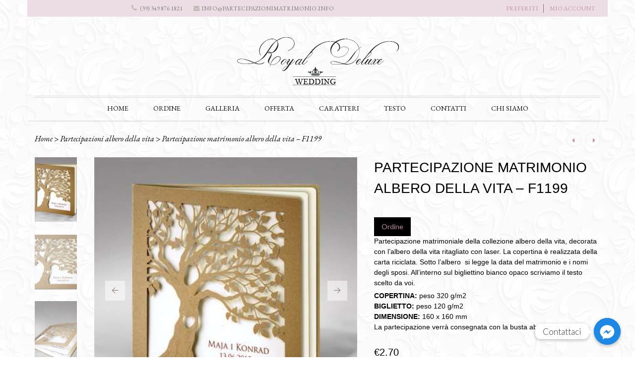

--- FILE ---
content_type: text/html; charset=UTF-8
request_url: https://partecipazionimatrimonio.info/product/partecipazione-matrimonio-albero-della-vita-f1199/
body_size: 24678
content:
<!DOCTYPE html>
<html dir="ltr" lang="en-US" prefix="og: https://ogp.me/ns#">
<head>
<meta charset="UTF-8">
<meta http-equiv="X-UA-Compatible" content="IE=edge">
<meta name="viewport" content="width=device-width, initial-scale=1">
<link rel="profile" href="https://gmpg.org/xfn/11">
<link rel="pingback" href="https://partecipazionimatrimonio.info/xmlrpc.php">
<script>document.documentElement.className = document.documentElement.className + ' yes-js js_active js'</script>
<title>Partecipazione matrimonio albero della vita – F1199 - Partecipazioni Matrimonio</title>
<style>img:is([sizes="auto" i], [sizes^="auto," i]) { contain-intrinsic-size: 3000px 1500px }</style>
<!-- All in One SEO 4.7.6 - aioseo.com -->
<meta name="description" content="Partecipazione matrimoniale della collezione albero della vita, decorata con l&#039;albero della vita ritagliato con laser. La copertina è realizzata della carta riciclata. Sotto l&#039;albero si legge la data del matrimonio e i nomi degli sposi. All&#039;interno sul bigliettino bianco opaco scriviamo il testo scelto da voi. COPERTINA: peso 320 g/m2 BIGLIETTO: peso 120 g/m2 DIMENSIONE: 160 x 160 mm La partecipazione verrà consegnata con la busta abbinata" />
<meta name="robots" content="max-image-preview:large" />
<link rel="canonical" href="https://partecipazionimatrimonio.info/product/partecipazione-matrimonio-albero-della-vita-f1199/" />
<meta name="generator" content="All in One SEO (AIOSEO) 4.7.6" />
<meta property="og:locale" content="en_US" />
<meta property="og:site_name" content="Partecipazioni Matrimonio - Il mondo del matrimonio" />
<meta property="og:type" content="article" />
<meta property="og:title" content="Partecipazione matrimonio albero della vita – F1199 - Partecipazioni Matrimonio" />
<meta property="og:description" content="Partecipazione matrimoniale della collezione albero della vita, decorata con l&#039;albero della vita ritagliato con laser. La copertina è realizzata della carta riciclata. Sotto l&#039;albero si legge la data del matrimonio e i nomi degli sposi. All&#039;interno sul bigliettino bianco opaco scriviamo il testo scelto da voi. COPERTINA: peso 320 g/m2 BIGLIETTO: peso 120 g/m2 DIMENSIONE: 160 x 160 mm La partecipazione verrà consegnata con la busta abbinata" />
<meta property="og:url" content="https://partecipazionimatrimonio.info/product/partecipazione-matrimonio-albero-della-vita-f1199/" />
<meta property="article:published_time" content="2017-11-06T18:24:19+00:00" />
<meta property="article:modified_time" content="2024-08-22T04:10:20+00:00" />
<meta name="twitter:card" content="summary_large_image" />
<meta name="twitter:title" content="Partecipazione matrimonio albero della vita – F1199 - Partecipazioni Matrimonio" />
<meta name="twitter:description" content="Partecipazione matrimoniale della collezione albero della vita, decorata con l&#039;albero della vita ritagliato con laser. La copertina è realizzata della carta riciclata. Sotto l&#039;albero si legge la data del matrimonio e i nomi degli sposi. All&#039;interno sul bigliettino bianco opaco scriviamo il testo scelto da voi. COPERTINA: peso 320 g/m2 BIGLIETTO: peso 120 g/m2 DIMENSIONE: 160 x 160 mm La partecipazione verrà consegnata con la busta abbinata" />
<script type="application/ld+json" class="aioseo-schema">
{"@context":"https:\/\/schema.org","@graph":[{"@type":"BreadcrumbList","@id":"https:\/\/partecipazionimatrimonio.info\/product\/partecipazione-matrimonio-albero-della-vita-f1199\/#breadcrumblist","itemListElement":[{"@type":"ListItem","@id":"https:\/\/partecipazionimatrimonio.info\/#listItem","position":1,"name":"Home","item":"https:\/\/partecipazionimatrimonio.info\/","nextItem":{"@type":"ListItem","@id":"https:\/\/partecipazionimatrimonio.info\/product\/partecipazione-matrimonio-albero-della-vita-f1199\/#listItem","name":"Partecipazione matrimonio albero della vita - F1199"}},{"@type":"ListItem","@id":"https:\/\/partecipazionimatrimonio.info\/product\/partecipazione-matrimonio-albero-della-vita-f1199\/#listItem","position":2,"name":"Partecipazione matrimonio albero della vita - F1199","previousItem":{"@type":"ListItem","@id":"https:\/\/partecipazionimatrimonio.info\/#listItem","name":"Home"}}]},{"@type":"ItemPage","@id":"https:\/\/partecipazionimatrimonio.info\/product\/partecipazione-matrimonio-albero-della-vita-f1199\/#itempage","url":"https:\/\/partecipazionimatrimonio.info\/product\/partecipazione-matrimonio-albero-della-vita-f1199\/","name":"Partecipazione matrimonio albero della vita \u2013 F1199 - Partecipazioni Matrimonio","description":"Partecipazione matrimoniale della collezione albero della vita, decorata con l'albero della vita ritagliato con laser. La copertina \u00e8 realizzata della carta riciclata. Sotto l'albero si legge la data del matrimonio e i nomi degli sposi. All'interno sul bigliettino bianco opaco scriviamo il testo scelto da voi. COPERTINA: peso 320 g\/m2 BIGLIETTO: peso 120 g\/m2 DIMENSIONE: 160 x 160 mm La partecipazione verr\u00e0 consegnata con la busta abbinata","inLanguage":"en-US","isPartOf":{"@id":"https:\/\/partecipazionimatrimonio.info\/#website"},"breadcrumb":{"@id":"https:\/\/partecipazionimatrimonio.info\/product\/partecipazione-matrimonio-albero-della-vita-f1199\/#breadcrumblist"},"image":{"@type":"ImageObject","url":"https:\/\/partecipazionimatrimonio.info\/wp-content\/uploads\/2017\/11\/F1199.jpg","@id":"https:\/\/partecipazionimatrimonio.info\/product\/partecipazione-matrimonio-albero-della-vita-f1199\/#mainImage","width":400,"height":400},"primaryImageOfPage":{"@id":"https:\/\/partecipazionimatrimonio.info\/product\/partecipazione-matrimonio-albero-della-vita-f1199\/#mainImage"},"datePublished":"2017-11-06T18:24:19+00:00","dateModified":"2024-08-22T04:10:20+00:00"},{"@type":"Organization","@id":"https:\/\/partecipazionimatrimonio.info\/#organization","name":"Partecipazioni Matrimonio","description":"Il mondo del matrimonio","url":"https:\/\/partecipazionimatrimonio.info\/"},{"@type":"WebSite","@id":"https:\/\/partecipazionimatrimonio.info\/#website","url":"https:\/\/partecipazionimatrimonio.info\/","name":"Partecipazioni Matrimonio","description":"Il mondo del matrimonio","inLanguage":"en-US","publisher":{"@id":"https:\/\/partecipazionimatrimonio.info\/#organization"}}]}
</script>
<!-- All in One SEO -->
<link rel='dns-prefetch' href='//fonts.googleapis.com' />
<link rel="alternate" type="application/rss+xml" title="Partecipazioni Matrimonio &raquo; Feed" href="https://partecipazionimatrimonio.info/feed/" />
<link rel="alternate" type="application/rss+xml" title="Partecipazioni Matrimonio &raquo; Comments Feed" href="https://partecipazionimatrimonio.info/comments/feed/" />
<link rel="alternate" type="application/rss+xml" title="Partecipazioni Matrimonio &raquo; Partecipazione matrimonio albero della vita &#8211; F1199 Comments Feed" href="https://partecipazionimatrimonio.info/product/partecipazione-matrimonio-albero-della-vita-f1199/feed/" />
<!-- <link rel='stylesheet' id='wc-blocks-vendors-style-css' href='https://partecipazionimatrimonio.info/wp-content/plugins/woocommerce/packages/woocommerce-blocks/build/wc-blocks-vendors-style.css?ver=8.9.2' type='text/css' media='all' /> -->
<!-- <link rel='stylesheet' id='wc-blocks-style-css' href='https://partecipazionimatrimonio.info/wp-content/plugins/woocommerce/packages/woocommerce-blocks/build/wc-blocks-style.css?ver=8.9.2' type='text/css' media='all' /> -->
<!-- <link rel='stylesheet' id='jquery-selectBox-css' href='https://partecipazionimatrimonio.info/wp-content/plugins/yith-woocommerce-wishlist/assets/css/jquery.selectBox.css?ver=1.2.0' type='text/css' media='all' /> -->
<!-- <link rel='stylesheet' id='woocommerce_prettyPhoto_css-css' href='//partecipazionimatrimonio.info/wp-content/plugins/woocommerce/assets/css/prettyPhoto.css?ver=3.1.6' type='text/css' media='all' /> -->
<!-- <link rel='stylesheet' id='yith-wcwl-main-css' href='https://partecipazionimatrimonio.info/wp-content/plugins/yith-woocommerce-wishlist/assets/css/style.css?ver=4.0.1' type='text/css' media='all' /> -->
<link rel="stylesheet" type="text/css" href="//partecipazionimatrimonio.info/wp-content/cache/wpfc-minified/ehp2ryz3/2h8dt.css" media="all"/>
<style id='yith-wcwl-main-inline-css' type='text/css'>
:root { --rounded-corners-radius: 16px; --add-to-cart-rounded-corners-radius: 16px; --feedback-duration: 3s } 
:root { --rounded-corners-radius: 16px; --add-to-cart-rounded-corners-radius: 16px; --feedback-duration: 3s } 
</style>
<!-- <link rel='stylesheet' id='chaty-front-css-css' href='https://partecipazionimatrimonio.info/wp-content/plugins/chaty/css/chaty-front.min.css?ver=3.3.21643403366' type='text/css' media='all' /> -->
<!-- <link rel='stylesheet' id='contact-form-7-css' href='https://partecipazionimatrimonio.info/wp-content/plugins/contact-form-7/includes/css/styles.css?ver=5.9.8' type='text/css' media='all' /> -->
<!-- <link rel='stylesheet' id='rs-plugin-settings-css' href='https://partecipazionimatrimonio.info/wp-content/plugins/revslider/public/assets/css/settings.css?ver=5.4.1' type='text/css' media='all' /> -->
<link rel="stylesheet" type="text/css" href="//partecipazionimatrimonio.info/wp-content/cache/wpfc-minified/mjkkze4i/2h8dt.css" media="all"/>
<style id='rs-plugin-settings-inline-css' type='text/css'>
#rs-demo-id {}
</style>
<!-- <link rel='stylesheet' id='themeszone-add-vc-shortcodes-css' href='https://partecipazionimatrimonio.info/wp-content/plugins/themes_zone_add_vc_shortcodes/public/css/themeszone-add-vc-shortcodes-public.css?ver=1.0.0' type='text/css' media='all' /> -->
<!-- <link rel='stylesheet' id='fbshare-stylesheet-css' href='https://partecipazionimatrimonio.info/wp-content/plugins/woocommerce-facebook-share-like-button/css/fbshare.css?ver=6.7.1' type='text/css' media='all' /> -->
<link rel="stylesheet" type="text/css" href="//partecipazionimatrimonio.info/wp-content/cache/wpfc-minified/kqawiqdk/e81nd.css" media="all"/>
<style id='woocommerce-inline-inline-css' type='text/css'>
.woocommerce form .form-row .required { visibility: visible; }
</style>
<!-- <link rel='stylesheet' id='dashicons-css' href='https://partecipazionimatrimonio.info/wp-includes/css/dashicons.min.css?ver=6.7.1' type='text/css' media='all' /> -->
<link rel="stylesheet" type="text/css" href="//partecipazionimatrimonio.info/wp-content/cache/wpfc-minified/2z1082e8/e81nd.css" media="all"/>
<style id='dashicons-inline-css' type='text/css'>
[data-font="Dashicons"]:before {font-family: 'Dashicons' !important;content: attr(data-icon) !important;speak: none !important;font-weight: normal !important;font-variant: normal !important;text-transform: none !important;line-height: 1 !important;font-style: normal !important;-webkit-font-smoothing: antialiased !important;-moz-osx-font-smoothing: grayscale !important;}
</style>
<!-- <link rel='stylesheet' id='brideliness-basic-css' href='https://partecipazionimatrimonio.info/wp-content/themes/brideliness/style.css?ver=6.7.1' type='text/css' media='all' /> -->
<link rel="stylesheet" type="text/css" href="//partecipazionimatrimonio.info/wp-content/cache/wpfc-minified/20cvtkxy/e81nd.css" media="all"/>
<style id='brideliness-basic-inline-css' type='text/css'>
header.fixed-header #mega-menu-wrap-primary-nav #mega-menu-primary-nav > li.mega-menu-item > a.mega-menu-link{
color: #000000;
}
header.fixed-header #mega-menu-wrap-primary-nav #mega-menu-primary-nav > li.mega-menu-item > a.mega-menu-link:hover{
color: #bf90a4;
}	
@media (max-width: 800px){
header.fixed #mega-menu-wrap-primary-nav #mega-menu-primary-nav > li.mega-menu-item > a.mega-menu-link{
color: #000000;
}
header.fixed #mega-menu-wrap-primary-nav #mega-menu-primary-nav > li.mega-menu-item > a.mega-menu-link:hover,
header.fixed #mega-menu-wrap-primary-nav #mega-menu-primary-nav > li.mega-menu-item > a.mega-menu-link:focus,
header.fixed #mega-menu-wrap-primary-nav #mega-menu-primary-nav > li.mega-menu-item.mega-toggle-on > a.mega-menu-link{
color: #bf90a4;
}	
}
body.custom-color-sheme button,
body.custom-color-sheme .more-link,
body.custom-color-sheme .widget_search .search-submit,
body.custom-color-sheme .widget_search .search-submit,
body.custom-color-sheme .widget_shopping_cart .widget_shopping_cart_content .buttons a:first-child,
body.custom-color-sheme .widget_shopping_cart .widget_shopping_cart_content .buttons a.checkout,
body.custom-color-sheme.woocommerce ul.products li.product  .add_to_cart_button,
.woocommerce ul.products li.product .add_to_cart_button,
.woocommerce ul.products li.product	.button.product_type_external,
.woocommerce ul.products li.product	.button.product_type_grouped,
.woocommerce ul.products li.product .product_type_variable,
body.custom-color-sheme.woocommerce ul.products li.product .product_type_external,
body.custom-color-sheme.woocommerce ul.products li.product .product_type_grouped,
body.custom-color-sheme.woocommerce ul.products li.product .product_type_simple,
body.custom-color-sheme.woocommerce ul.products li.product .product_type_variable,
body.custom-color-sheme.single-product.woocommerce .product-type-simple .single_add_to_cart_button,
body.custom-color-sheme.woocommerce .cart-collaterals .cart_totals a.checkout-button.button,
body.custom-color-sheme.woocommerce-page .cart-collaterals .cart_totals a.checkout-button.button,
body.custom-color-sheme.woocommerce-account.woocommerce-page .woocommerce-MyAccount-content .button,
.woocommerce-account .woocommerce .u-column1.col-1 .button, 
.woocommerce-account .woocommerce .u-column2.col-2 .button{
font-size: 12px;
font-weight: normal;
color: #ffffff;
font-family: "Arial", sans-serif;	
}
input[type=submit],
input[type="button"],
input[type="reset"],
.comment-form .form-submit input,
body.custom-color-sheme input[type=submit],
body.custom-color-sheme input[type="button"],
body.custom-color-sheme input[type="reset"],
body.custom-color-sheme .brideliness-get-more-posts{
color: #ffffff;
background:#bf90a4;
box-shadow: none;
}
input[type=submit]:hover,
input[type="button"]:hover,
input[type="reset"]:hover,
body.custom-color-sheme input[type=submit]:hover,
body.custom-color-sheme input[type="button"]:hover,
body.custom-color-sheme input[type="reset"]:hover{
color:#585858;
}
body.custom-color-sheme .brideliness-get-more-posts:hover{
background: #ffffff;
color:#585858;
box-shadow: inset 0 0 0 2px hsl(0, 0%, 100%), inset 0 0 0 3px hsl(0, 0%, 91%);
}
body.custom-color-sheme input[type=submit]:hover,
body.custom-color-sheme input[type="button"]:hover,
body.custom-color-sheme input[type="reset"]:hover,
body.custom-color-sheme .widget_search .search-submit:hover,
body.custom-color-sheme .widget_search .search-submit:hover,
body.custom-color-sheme .wysija-submit:hover{
background:#e7e6e5;
box-shadow:none;
}
body.custom-color-sheme button,
.single-product.woocommerce.single_type_3 .product-type-variable .single_variation_wrap .single_add_to_cart_button,
.woocommerce-account .woocommerce .u-column1.col-1 .button,
.woocommerce-account .woocommerce .u-column2.col-2 .button,
body.custom-color-sheme .more-link,
body.custom-color-sheme.woocommerce ul.products li.product  .added_to_cart,
body.custom-color-sheme.single-product.woocommerce .product-type-simple .single_add_to_cart_button,
body.custom-color-sheme.woocommerce .cart-collaterals .cart_totals a.checkout-button.button,
body.custom-color-sheme.woocommerce-page .cart-collaterals .cart_totals a.checkout-button.button,
body.custom-color-sheme.woocommerce-page .return-to-shop a.wc-backward,
body.custom-color-sheme.woocommerce-account.woocommerce-page .woocommerce-MyAccount-content .button,
body.custom-color-sheme #place_order,
.woocommerce form.checkout_coupon input.button,
.single-product.woocommerce.single_type_2  .single_add_to_cart_button,
.single-product.woocommerce-page.single_type_2  .single_add_to_cart_button,
.single-product.woocommerce.single_type_2  .product_type_external,
.single-product.woocommerce-page.single_type_2  .product_type_external,
.single-product.woocommerce.single_type_3 .product-type-grouped .single_add_to_cart_button,
.single-product.woocommerce.single_type_3 .product-type-external .single_add_to_cart_button,
.single-product.woocommerce.single_type_1 div.product.product-type-grouped .single_add_to_cart_button,
.single-product.woocommerce .product-type-variable .single_variation_wrap .single_add_to_cart_button,
.single-product.woocommerce.single_type_1 .product-type-external .single_add_to_cart_button,
.single-product.woocommerce-page.single_type_1 .product-type-external .single_add_to_cart_button,
.search .site-content .search-form .search-submit{
background:#bf90a4;
box-shadow: inset 0 0 0 2px #bf90a4, inset 0 0 0 3px hsl(0, 0%, 100%);
}
.widget_shopping_cart .widget_shopping_cart_content .buttons a.checkout{
background:#bf90a4;
}
.widget_shopping_cart .widget_shopping_cart_content .buttons a.checkout:before{
border-color:#bf90a4;	
}
.widget_shopping_cart .widget_shopping_cart_content .buttons a:first-child:before{
border-color:#e7e6e5;
}
.widget_shopping_cart .widget_shopping_cart_content .buttons a:first-child{
background:#e7e6e5;
}
.widget_shopping_cart .widget_shopping_cart_content .buttons a:first-child:hover,
body.custom-color-sheme .widget_shopping_cart .widget_shopping_cart_content .buttons a:first-child:hover{
color:#e7e6e5;
}
body.custom-color-sheme .widget_shopping_cart .widget_shopping_cart_content .buttons a.checkout:hover,
.search .site-content .search-form .search-submit:hover{
color:#bf90a4;
}
body.custom-color-sheme.woocommerce ul.products li.product  .add_to_cart_button:before,
body.custom-color-sheme.woocommerce ul.products li.product  .product_type_external:before,
body.custom-color-sheme.woocommerce ul.products li.product .product_type_grouped:before,
body.custom-color-sheme.woocommerce ul.products li.product .product_type_simple:before,
body.custom-color-sheme.woocommerce ul.products li.product .roduct_type_variable:before,
.woocommerce ul.products li.product .add_to_cart_button:before,
.woocommerce ul.products li.product .product_type_external:before,
.woocommerce ul.products li.product .product_type_grouped:before,
.woocommerce ul.products li.product .product_type_simple:before,
.woocommerce ul.products li.product .roduct_type_variable:before,
.woocommerce ul.products li.product:hover  .add_to_cart_button:before,
.woocommerce ul.products li.product:hover  .added_to_cart:before,
.woocommerce ul.products li.product:hover  .product_type_external:before,
.woocommerce ul.products li.product:hover .product_type_grouped:before,
.woocommerce ul.products li.product:hover .product_type_simple:before,
.woocommerce ul.products li.product:hover .roduct_type_variable:before{
border-color:#bf90a4;
}
body.custom-color-sheme.woocommerce ul.products li.product  .add_to_cart_button,
body.custom-color-sheme.woocommerce ul.products li.product  .product_type_external,
body.custom-color-sheme.woocommerce ul.products li.product .product_type_grouped,
body.custom-color-sheme.woocommerce ul.products li.product .product_type_simple,
body.custom-color-sheme.woocommerce ul.products li.product .roduct_type_variable,
.woocommerce ul.products li.product .add_to_cart_button,
.woocommerce ul.products li.product .product_type_external,
.woocommerce ul.products li.product .product_type_grouped,
.woocommerce ul.products li.product .product_type_simple,
.woocommerce ul.products li.product .roduct_type_variable,
.woocommerce ul.products li.product:hover  .add_to_cart_button,
.woocommerce ul.products li.product:hover  .added_to_cart,
.woocommerce ul.products li.product:hover  .product_type_external,
.woocommerce ul.products li.product:hover .product_type_grouped,
.woocommerce ul.products li.product:hover .product_type_simple,
.woocommerce ul.products li.product:hover .roduct_type_variable{
background:#bf90a4;
}
body.custom-color-sheme #place_order:hover,
.single-product.woocommerce.single_type_1 div.product.product-type-grouped .single_add_to_cart_button:hover,
.woocommerce form.checkout_coupon input.button:hover,
.woocommerce-account .woocommerce .u-column1.col-1 .button:hover, 
.woocommerce-account .woocommerce .u-column2.col-2 .button:hover,
.single-product.woocommerce.single_type_3   .product-type-variable .single_variation_wrap .single_add_to_cart_button:hover,
.single-product.woocommerce.single_type_2  .single_add_to_cart_button:hover,
.single-product.woocommerce-page.single_type_2  .single_add_to_cart_button:hover,
.single-product.woocommerce.single_type_2  .product_type_external:hover,
.single-product.woocommerce-page.single_type_2  .product_type_external:hover,
.single-product.woocommerce.single_type_3 .single_add_to_cart_button:hover,
.single-product.woocommerce-page.single_type_3 .single_add_to_cart_button:hover,
.single-product.woocommerce.single_type_3 .product_type_external:hover,
.single-product.woocommerce-page.single_type_3 .product_type_external:hover,
.single-product.woocommerce .product-type-variable .single_variation_wrap .single_add_to_cart_button:hover,
.single-product.woocommerce.single_type_3 .product-type-grouped .single_add_to_cart_button:hover,
.single-product.woocommerce.single_type_3 .product-type-external .single_add_to_cart_button:hover,
.single-product.woocommerce .product-type-variable .single_variation_wrap .single_add_to_cart_button:hover,
.single-product.woocommerce.single_type_1 .product-type-external .single_add_to_cart_button:hover,
.single-product.woocommerce-page.single_type_1 .product-type-external .single_add_to_cart_button:hover,
.woocommerce ul.products li.product .add_to_cart_button:hover,
.woocommerce ul.products li.product .product_type_external:hover,
.woocommerce ul.products li.product .product_type_grouped:hover,
.woocommerce ul.products li.product .product_type_simple:hover,
.woocommerce ul.products li.product .roduct_type_variable:hover,
.woocommerce ul.products li.product:hover  .add_to_cart_button:hover,
.woocommerce ul.products li.product:hover  .added_to_cart:hover,
.woocommerce ul.products li.product:hover  .product_type_external:hover,
.woocommerce ul.products li.product:hover .product_type_grouped:hover,
.woocommerce ul.products li.product:hover .product_type_simple:hover,
.woocommerce ul.products li.product:hover .roduct_type_variable:hover{
color:#bf90a4;
background:none;
}
.woocommerce .shop_table.cart .buttons-update .clear-cart{
box-shadow: inset 0 0 0 2px #bf90a4, inset 0 0 0 3px hsl(0, 0%, 100%);
color:#bf90a4;
}
.woocommerce .shop_table.cart .buttons-update .clear-cart:hover{
box-shadow: inset 0 0 0 2px #bf90a4, inset 0 0 0 3px hsl(0, 0%, 100%);
background:#bf90a4;
color: #ffffff;
}
body.custom-color-sheme button:hover,
body.custom-color-sheme .more-link:hover,
body.custom-color-sheme.woocommerce ul.products li.product  .added_to_cart:hover,
body.custom-color-sheme.woocommerce ul.products li.product  .add_to_cart_button:hover,
body.custom-color-sheme.woocommerce ul.products li.product  .product_type_external:hover,
body.custom-color-sheme.woocommerce ul.products li.product .product_type_grouped:hover,
body.custom-color-sheme.woocommerce ul.products li.product .product_type_simple:hover,
body.custom-color-sheme.woocommerce ul.products li.product .roduct_type_variable:hover,
body.custom-color-sheme.single-product.woocommerce .product-type-simple .single_add_to_cart_button:hover,
body.custom-color-sheme.woocommerce .cart-collaterals .cart_totals a.checkout-button.button:hover,
body.custom-color-sheme.woocommerce-page .cart-collaterals .cart_totals a.checkout-button.button:hover,
body.custom-color-sheme.woocommerce-account.woocommerce-page .woocommerce-MyAccount-content .button:hover,
body.custom-color-sheme.woocommerce-page .return-to-shop a.wc-backward:hover{
background:none;
color:#bf90a4;
}
body.custom-color-sheme .woocommerce-page form.woocommerce-shipping-calculator .button,
body.custom-color-sheme .woocommerce form.woocommerce-shipping-calculator .button,
body.custom-color-sheme .woocommerce table.cart .coupon input.button,
body.custom-color-sheme .woocommerce .shop_table.cart .buttons-update .update-cart,
.single-product.woocommerce.single_type_1  .wrapper-yith-button a,
.single-product.woocommerce-page.single_type_1 .wrapper-yith-button a,
.single-product.woocommerce.single_type_1  .wrapper-yith-button a,
.single-product.woocommerce-page.single_type_1 .wrapper-yith-button a,
.single-product.woocommerce div.product .summary   .yith-wcwl-add-to-wishlist a{
background:#e7e6e5;
color: #ffffff;
box-shadow: inset 0 0 0 2px #e7e6e5, inset 0 0 0 3px hsl(0, 0%, 100%);
}
body.custom-color-sheme .woocommerce-page form.woocommerce-shipping-calculator .button:hover,
body.custom-color-sheme .woocommerce form.woocommerce-shipping-calculator .button:hover,
body.custom-color-sheme .woocommerce table.cart .coupon input.button:hover,
body.custom-color-sheme .woocommerce .shop_table.cart .buttons-update .update-cart:hover,
.single-product.woocommerce.single_type_1  .wrapper-yith-button a:hover,
.single-product.woocommerce-page.single_type_1 .wrapper-yith-button a:hover,
.single-product.woocommerce.single_type_1  .wrapper-yith-button a:hover,
.single-product.woocommerce-page.single_type_1 .wrapper-yith-button a:hover,
.single-product.woocommerce div.product .summary   .yith-wcwl-add-to-wishlist a:hover,
.single-product.woocommerce.single_type_1 div.product .summary   .yith-wcwl-add-to-wishlist a:hover,
.single-product.woocommerce-page.single_type_1 div.product .summary   .yith-wcwl-add-to-wishlist a:hover{
background:none;
color: #e7e6e5!important;	
}
body.custom-color-sheme	.content-post,
body.custom-color-sheme.woocommerce .site-content .entry-content,
body.custom-color-sheme.single-product.woocommerce div.product div.summary p{
font-size: 14px;
font-weight: normal;
color: #000000;
font-family: "Arial", sans-serif;
}
body.custom-color-sheme	.entery-meta-left,
body.custom-color-sheme article.post-list .entery-meta-left .time-wrapper,
body.custom-color-sheme article.post-list .entery-meta-left .post-comments a,
body.custom-color-sheme.single article.post .entry-content .share h3,
body.custom-color-sheme.single .post-tags span,
body.custom-color-sheme.single article.post .entry-content .entry-meta-bottom .post-comments span,
body.custom-color-sheme.single article.post .entry-content .entry-meta-bottom .post-comments a,
body.custom-color-sheme.single article.post .entry-content .entry-meta-bottom .like-wrapper span,
body.custom-color-sheme.single article.post .entry-content .entry-meta-bottom .like-wrapper .liked span.count,
body.custom-color-sheme.single .author-info .written,
body.custom-color-sheme.single .author-info .author-bio,
body.custom-color-sheme.single .comment-meta time,
body.custom-color-sheme.single .comment-notes, body.custom-color-sheme.single .logged-in-as,
.comment-form-comment textarea,
body.custom-color-sheme.single-product.woocommerce .product_meta span.sku_wrapper,
body.custom-color-sheme.single-product.woocommerce .product_meta span.posted_in,
body.custom-color-sheme.single-product.woocommerce .product_meta span.tagged_as,
body.custom-color-sheme.woocommerce .woocommerce-message, body.custom-color-sheme .woocommerce-page .woocommerce-message,
body.custom-color-sheme.woocommerce .woocommerce .woocommerce-message:before, body.custom-color-sheme.woocommerce .woocommerce-page .woocommerce-message:before,
body.custom-color-sheme .breadcrumbs-wrapper .breadcrumbs a,
body.custom-color-sheme .comments-area .comment-content,
body.custom-color-sheme.single-product.woocommerce .woocommerce-tabs.wc-tabs-wrapper .woocommerce-Tabs-panel p,
body.custom-color-sheme.single-product.woocommerce .shop_attributes,
body.custom-color-sheme.single-product.woocommerce #reviews #comments ol.commentlist li  .comment-text .description p, .single-product.woocommerce-page #reviews #comments ol.commentlist li  .comment-text .description p,
body.custom-color-sheme .woocommerce .woocommerce-breadcrumb a, .woocommerce-page .woocommerce-breadcrumb a,
.single-product.woocommerce #reviews #comments ol.commentlist li .comment-text p.meta, .single-product.woocommerce-page #reviews #comments ol.commentlist li .comment-text p.meta{
color: #000000;
}
body.custom-color-sheme .entry-title a,
body.custom-color-sheme .entry-header h1.entry-title,
body.custom-color-sheme.single  #related_posts h2,
body.custom-color-sheme.single .comments-area h2,
body.custom-color-sheme .comment-respond h3,
body.custom-color-sheme.attachment article .entery-content h2,
body.custom-color-sheme.single-product.woocommerce div.product div.summary h1.product_title,
body.custom-color-sheme.single-product.woocommerce-page #content div.product div.summary h1.product_title,
body.custom-color-sheme.single-product.woocommerce div.product .related h2 span,
body.custom-color-sheme.single-product.woocommerce-page div.product .related  h2 span,
body.custom-color-sheme .cart-collaterals .cross-sells .title-wrapper h2 span{
font-size: 28px;
font-weight: normal;
color: #000000;
font-family: "Arial", sans-serif;
}
body.custom-color-sheme .widget-area.sidebar .widget-title, .widget.specials .widget-title{
font-size: 16px;
font-weight: normal;
color: #151515;
font-family: "Arial", sans-serif;
}
body.custom-color-sheme .site-footer .widget .widget-title{
font-size: 14px;
font-weight: normal;
color: #f9f9f8;
font-family: "Arial", sans-serif;
}
body.custom-color-sheme footer.site-footer{
color: ;
}
.custom-color-sheme a,
.custom-color-sheme .widget_brideliness_shop_filters_widget ul li,
.custom-color-sheme .widget.widget_brideliness_collapsing_categories ul li a,
.custom-color-sheme .widget.widget_archive ul li a{
color: #bf90a4;
}
.custom-color-sheme a:hover,
.custom-color-sheme a:active,
.custom-color-sheme .widget.widget_archive ul li a:hover,
.custom-color-sheme .widget.widget_brideliness_collapsing_categories ul li a:hover,
.custom-color-sheme .widget.widget_dash_shop_filters li.is-checked,
.custom-color-sheme .widget.widget_dash_shop_filters li:hover,
.custom-color-sheme .breadcrumbs-wrapper .breadcrumbs a:hover,
.custom-color-sheme .breadcrumbs-wrapper .woocommerce-breadcrumb a:hover,
.custom-color-sheme .breadcrumbs-wrapper .breadcrumbs a:active,
.custom-color-sheme .breadcrumbs-wrapper .woocommerce-breadcrumb a:active,
.widget_brideliness_shop_filters_widget ul li:hover			{
color: #000000;
}
.custom-color-sheme .special-filter-widget-area,
.custom-color-sheme.woocommerce .woocommerce-ordering .select2-container .select2-choice,
.custom-color-sheme .widget.widget_brideliness_collapsing_categories ul li,
.custom-color-sheme .widget_brideliness_shop_filters_widget .filters-group li,
.custom-color-sheme article.post-list.has-post-thumbnail .entry-content,
.custom-color-sheme .widget.widget_archive ul li,
.custom-color-sheme .widget.widget_calendar #calendar_wrap tfoot tr td:after,
.custom-color-sheme .sidebar  .brideliness-socials-widget li:first-of-type,
.custom-color-sheme .sidebar  .brideliness-socials-widget li,
.custom-color-sheme .widget_brideliness_recent_post_widget ul li,
.custom-color-sheme .widget_search .search-field,
.custom-color-sheme.single article.post .entry-content .entry-meta-bottom,
.custom-color-sheme.single  .single-post-navigation .previous,
.custom-color-sheme.single  .single-post-navigation .next,
.custom-color-sheme.single  #related_posts ul li .wrapper-content,
.custom-color-sheme textarea,
.custom-color-sheme input[type="text"],
.custom-color-sheme input[type="email"],
.custom-color-sheme input[type="search"],
.custom-color-sheme input[type="password"],
.custom-color-sheme input[type="tel"],
.custom-color-sheme .wpcf7-form-control-wrap .wpcf7-textarea,
.custom-color-sheme.woocommerce-checkout .shop_table.woocommerce-checkout-review-order-table tfoot tr.order-total th,
.custom-color-sheme.woocommerce-checkout .shop_table.woocommerce-checkout-review-order-table tfoot tr.order-total td,
.custom-color-sheme.woocommerce-page .shop_table.woocommerce-checkout-review-order-table tr.cart_item td,
.custom-color-sheme .select2-container .select2-choice, 
.custom-color-sheme.attachment article .entry-meta-bottom,
.custom-color-sheme.woocommerce-account.woocommerce-page .woocommerce-MyAccount-content,
.custom-color-sheme.woocommerce-account.woocommerce-page .woocommerce-MyAccount-navigation ul li a,
.custom-color-sheme .woocommerce .my_account_orders tbody tr,
.custom-color-sheme.single-product.woocommerce .product_meta,
.custom-color-sheme.single-product.woocommerce-page .product_meta,
.custom-color-sheme .shop_table.cart tr.cart_item td.product-quantity div.quantity input,
.custom-color-sheme.single-product.woocommerce .summary.entry-summary  input.qty,
.custom-color-sheme.single-product.woocommerce .woocommerce-tabs.wc-tabs-wrapper ul.tabs.wc-tabs,
.custom-color-sheme.single-product.woocommerce-page .woocommerce-tabs.wc-tabs-wrapper ul.tabs.wc-tabs,
.custom-color-sheme.single-product.woocommerce .woocommerce-tabs.wc-tabs-wrapper ul.tabs.wc-tabs li,
.custom-color-sheme.single-product.woocommerce-page .woocommerce-tabs.wc-tabs-wrapper ul.tabs.wc-tabs li,
.custom-color-sheme.single-product.woocommerce .woocommerce-tabs.wc-tabs-wrapper ul.tabs.wc-tabs li:last-of-type,
.custom-color-sheme.single-product.woocommerce-page .woocommerce-tabs.wc-tabs-wrapper ul.tabs.wc-tabs li:last-of-type,
.custom-color-sheme.single-product.woocommerce .woocommerce-tabs.wc-tabs-wrapper ul.tabs.wc-tabs li a,
.custom-color-sheme.single-product.woocommerce-page .woocommerce-tabs.wc-tabs-wrapper ul.tabs.wc-tabs li a,
.custom-color-sheme.woocommerce table.cart td.actions, .woocommerce #content table.cart td.actions, .woocommerce-page table.cart td.actions,
.custom-color-sheme .shop_table.cart tr.cart_item  > td,
.custom-color-sheme.woocommerce table.cart td.actions .coupon .input-text, .woocommerce #content table.cart td.actions .coupon .input-text,
.custom-color-sheme.woocommerce-page table.cart td.actions .coupon .input-text,
.custom-color-sheme.woocommerce-page #content table.cart td.actions .coupon .input-text,
.custom-color-sheme.woocommerce .cart-collaterals tr.order-total th, .woocommerce .cart-collaterals tr.order-total td,
.custom-color-sheme.woocommerce-page .cart-collaterals tr.order-total th, .woocommerce-page .cart-collaterals tr.order-total td{
border-color:#e7e7e7;
}
.custom-color-sheme .star-rating span:before,
.custom-color-sheme .woocommerce ul.products li.product  ins,
.custom-color-sheme .woocommerce-page ul.products li.product ins,
.custom-color-sheme .woocommerce ul.products li.product span.price,
.custom-color-sheme .woocommerce-page ul.products li.product span.price,
.custom-color-sheme.woocommerce .pt-view-switcher .pt-grid.active,
.custom-color-sheme.woocommerce-page .pt-view-switcher .pt-grid.active,
.custom-color-sheme.woocommerce .pt-view-switcher .pt-list:hover, .woocommerce-page .pt-view-switcher .pt-list:hover,
.custom-color-sheme.woocommerce .pt-view-switcher .pt-grid:hover, .woocommerce-page .pt-view-switcher .pt-grid:hover,
.custom-color-sheme.woocommerce .quantity-show,
.custom-color-sheme.woocommerce .total,
.custom-color-sheme.single-product.woocommerce .amount,
.custom-color-sheme.single-product.woocommerce-page.amount,
.custom-color-sheme.single-product.woocommerce .woocommerce-review-link:hover,
.custom-color-sheme.single-product.woocommerce-page .woocommerce-review-link:hover,
.custom-color-sheme.single-product.woocommerce .related.products ul.products li .price .amount,
.custom-color-sheme.single-product.woocommerce-page .related.products ul.products li .price .amount,
.custom-color-sheme.single-product.woocommerce .up-sells ul.products li .price .amount,
.custom-color-sheme.single-product.woocommerce-page .up-sells ul.products li .price .amount,
.custom-color-sheme .widget_shopping_cart .heading.standart-style .cart-icon,
.custom-color-sheme .widget_shopping_cart .cart-widget-title,
.custom-color-sheme .widget_shopping_cart .cart-contents{
color:#000000;
}
.custom-color-sheme .paging-navigation .page-numbers.current,
.custom-color-sheme .paging-navigation .page-numbers:hover,
.custom-color-sheme .woocommerce nav.woocommerce-pagination .page-numbers li .page-numbers.current,
.custom-color-sheme.woocommerce nav.woocommerce-pagination ul li a:hover,
.custom-color-sheme.woocommerce nav.woocommerce-pagination ul li span:hover{
background:#000000;
border-color:#000000;
}
</style>
<!-- <link rel='stylesheet' id='brideliness-font-brideliness-css' href='https://partecipazionimatrimonio.info/wp-content/themes/brideliness/css/brideliness.css?ver=6.7.1' type='text/css' media='all' /> -->
<!-- <link rel='stylesheet' id='font-awesome-css' href='https://partecipazionimatrimonio.info/wp-content/plugins/visual_composer/assets/lib/bower/font-awesome/css/font-awesome.min.css?ver=5.1.1' type='text/css' media='all' /> -->
<link rel="stylesheet" type="text/css" href="//partecipazionimatrimonio.info/wp-content/cache/wpfc-minified/20kd1h5j/e81nd.css" media="all"/>
<style id='font-awesome-inline-css' type='text/css'>
[data-font="FontAwesome"]:before {font-family: 'FontAwesome' !important;content: attr(data-icon) !important;speak: none !important;font-weight: normal !important;font-variant: normal !important;text-transform: none !important;line-height: 1 !important;font-style: normal !important;-webkit-font-smoothing: antialiased !important;-moz-osx-font-smoothing: grayscale !important;}
</style>
<!-- <link rel='stylesheet' id='brideliness-bootstrap-layout-css' href='https://partecipazionimatrimonio.info/wp-content/themes/brideliness/css/bootstrap.css?ver=6.7.1' type='text/css' media='all' /> -->
<link rel="stylesheet" type="text/css" href="//partecipazionimatrimonio.info/wp-content/cache/wpfc-minified/g13jkfw5/e81nd.css" media="all"/>
<link rel='stylesheet' id='google-fonts-css' href='https://fonts.googleapis.com/css?family=EB+Garamond%3A100%2C100italic%2C300%2C300italic%2C400%2C400italic%2C500%2C500italic%2C700%2C700italic%2C900%2C900italic%7CLato%3A100%2C100italic%2C300%2C300italic%2C400%2C400italic%2C500%2C500italic%2C700%2C700italic%2C900%2C900italic%7CGreat+Vibes%3A100%2C100italic%2C300%2C300italic%2C400%2C400italic%2C500%2C500italic%2C700%2C700italic%2C900%2C900italic%7CLibre+Baskerville%3A100%2C100italic%2C300%2C300italic%2C400%2C400italic%2C500%2C500italic%2C700%2C700italic%2C900%2C900italic&#038;subset=latin%2Clatin-ext' type='text/css' media='all' />
<!-- <link rel='stylesheet' id='animate-css' href='https://partecipazionimatrimonio.info/wp-content/plugins/enjoy-instagram-instagram-responsive-images-gallery-and-carousel/assets/css/animate.min.css?ver=6.2.2' type='text/css' media='all' /> -->
<!-- <link rel='stylesheet' id='ei-carousel-css' href='https://partecipazionimatrimonio.info/wp-content/plugins/enjoy-instagram-instagram-responsive-images-gallery-and-carousel/assets/css/swiper-bundle.min.css?ver=6.2.2' type='text/css' media='all' /> -->
<!-- <link rel='stylesheet' id='ei-carousel-theme-css' href='https://partecipazionimatrimonio.info/wp-content/plugins/enjoy-instagram-instagram-responsive-images-gallery-and-carousel/assets/css/carousel-theme.css?ver=6.2.2' type='text/css' media='all' /> -->
<!-- <link rel='stylesheet' id='ei-polaroid-carousel-theme-css' href='https://partecipazionimatrimonio.info/wp-content/plugins/enjoy-instagram-instagram-responsive-images-gallery-and-carousel/assets/css/polaroid_carousel.css?ver=6.2.2' type='text/css' media='all' /> -->
<!-- <link rel='stylesheet' id='ei-showcase-carousel-theme-css' href='https://partecipazionimatrimonio.info/wp-content/plugins/enjoy-instagram-instagram-responsive-images-gallery-and-carousel/assets/css/showcase_carousel.css?ver=6.2.2' type='text/css' media='all' /> -->
<!-- <link rel='stylesheet' id='fancybox_css-css' href='https://partecipazionimatrimonio.info/wp-content/plugins/enjoy-instagram-instagram-responsive-images-gallery-and-carousel/assets/css/jquery.fancybox.min.css?ver=6.2.2' type='text/css' media='all' /> -->
<!-- <link rel='stylesheet' id='grid_fallback-css' href='https://partecipazionimatrimonio.info/wp-content/plugins/enjoy-instagram-instagram-responsive-images-gallery-and-carousel/assets/css/grid_fallback.min.css?ver=6.2.2' type='text/css' media='all' /> -->
<!-- <link rel='stylesheet' id='grid_style-css' href='https://partecipazionimatrimonio.info/wp-content/plugins/enjoy-instagram-instagram-responsive-images-gallery-and-carousel/assets/css/grid_style.min.css?ver=6.2.2' type='text/css' media='all' /> -->
<!-- <link rel='stylesheet' id='enjoy_instagramm_css-css' href='https://partecipazionimatrimonio.info/wp-content/plugins/enjoy-instagram-instagram-responsive-images-gallery-and-carousel/assets/css/enjoy-instagram.css?ver=6.2.2' type='text/css' media='all' /> -->
<link rel="stylesheet" type="text/css" href="//partecipazionimatrimonio.info/wp-content/cache/wpfc-minified/3228bhql/e81nd.css" media="all"/>
<script src='//partecipazionimatrimonio.info/wp-content/cache/wpfc-minified/dqrlqzro/a0bbz.js' type="text/javascript"></script>
<!-- <script type="text/javascript" src="https://partecipazionimatrimonio.info/wp-includes/js/jquery/jquery.min.js?ver=3.7.1" id="jquery-core-js"></script> -->
<!-- <script type="text/javascript" src="https://partecipazionimatrimonio.info/wp-includes/js/jquery/jquery-migrate.min.js?ver=3.4.1" id="jquery-migrate-js"></script> -->
<!-- <script type="text/javascript" src="https://partecipazionimatrimonio.info/wp-content/plugins/woocommerce/assets/js/jquery-blockui/jquery.blockUI.min.js?ver=2.7.0-wc.7.2.2" id="jquery-blockui-js"></script> -->
<script type="text/javascript" id="wc-add-to-cart-js-extra">
/* <![CDATA[ */
var wc_add_to_cart_params = {"ajax_url":"\/wp-admin\/admin-ajax.php","wc_ajax_url":"\/?wc-ajax=%%endpoint%%","i18n_view_cart":"View cart","cart_url":"https:\/\/partecipazionimatrimonio.info\/cart\/","is_cart":"","cart_redirect_after_add":"no"};
/* ]]> */
</script>
<script src='//partecipazionimatrimonio.info/wp-content/cache/wpfc-minified/kbrth81k/e81nd.js' type="text/javascript"></script>
<!-- <script type="text/javascript" src="https://partecipazionimatrimonio.info/wp-content/plugins/woocommerce/assets/js/frontend/add-to-cart.min.js?ver=7.2.2" id="wc-add-to-cart-js"></script> -->
<!-- <script type="text/javascript" src="https://partecipazionimatrimonio.info/wp-content/plugins/visual_composer/assets/js/vendors/woocommerce-add-to-cart.js?ver=5.1.1" id="vc_woocommerce-add-to-cart-js-js"></script> -->
<!-- <script type="text/javascript" src="https://partecipazionimatrimonio.info/wp-content/plugins/enjoy-instagram-instagram-responsive-images-gallery-and-carousel/assets/js/swiper-bundle.min.js?ver=6.2.2" id="ei-carousel-js"></script> -->
<!-- <script type="text/javascript" src="https://partecipazionimatrimonio.info/wp-content/plugins/enjoy-instagram-instagram-responsive-images-gallery-and-carousel/assets/js/jquery.fancybox.min.js?ver=6.2.2" id="fancybox-js"></script> -->
<!-- <script type="text/javascript" src="https://partecipazionimatrimonio.info/wp-content/plugins/enjoy-instagram-instagram-responsive-images-gallery-and-carousel/assets/js/modernizr.custom.26633.min.js?ver=6.2.2" id="modernizr.custom.26633-js"></script> -->
<script type="text/javascript" id="gridrotator-js-extra">
/* <![CDATA[ */
var GridRotator = {"assetsUrl":"https:\/\/partecipazionimatrimonio.info\/wp-content\/plugins\/enjoy-instagram-instagram-responsive-images-gallery-and-carousel\/assets"};
/* ]]> */
</script>
<script src='//partecipazionimatrimonio.info/wp-content/cache/wpfc-minified/8ke6pq14/e81nd.js' type="text/javascript"></script>
<!-- <script type="text/javascript" src="https://partecipazionimatrimonio.info/wp-content/plugins/enjoy-instagram-instagram-responsive-images-gallery-and-carousel/assets/js/jquery.gridrotator.min.js?ver=6.2.2" id="gridrotator-js"></script> -->
<!-- <script type="text/javascript" src="https://partecipazionimatrimonio.info/wp-content/plugins/enjoy-instagram-instagram-responsive-images-gallery-and-carousel/assets/js/ios-orientationchange-fix.min.js?ver=6.2.2" id="orientationchange-js"></script> -->
<!-- <script type="text/javascript" src="https://partecipazionimatrimonio.info/wp-content/plugins/enjoy-instagram-instagram-responsive-images-gallery-and-carousel/assets/js/modernizr.min.js?ver=6.2.2" id="modernizer-js"></script> -->
<!-- <script type="text/javascript" src="https://partecipazionimatrimonio.info/wp-content/plugins/enjoy-instagram-instagram-responsive-images-gallery-and-carousel/assets/js/classie.min.js?ver=6.2.2" id="classie-js"></script> -->
<link rel="https://api.w.org/" href="https://partecipazionimatrimonio.info/wp-json/" /><link rel="alternate" title="JSON" type="application/json" href="https://partecipazionimatrimonio.info/wp-json/wp/v2/product/4791" /><link rel="EditURI" type="application/rsd+xml" title="RSD" href="https://partecipazionimatrimonio.info/xmlrpc.php?rsd" />
<meta name="generator" content="WordPress 6.7.1" />
<meta name="generator" content="WooCommerce 7.2.2" />
<link rel='shortlink' href='https://partecipazionimatrimonio.info/?p=4791' />
<link rel="alternate" title="oEmbed (JSON)" type="application/json+oembed" href="https://partecipazionimatrimonio.info/wp-json/oembed/1.0/embed?url=https%3A%2F%2Fpartecipazionimatrimonio.info%2Fproduct%2Fpartecipazione-matrimonio-albero-della-vita-f1199%2F" />
<link rel="alternate" title="oEmbed (XML)" type="text/xml+oembed" href="https://partecipazionimatrimonio.info/wp-json/oembed/1.0/embed?url=https%3A%2F%2Fpartecipazionimatrimonio.info%2Fproduct%2Fpartecipazione-matrimonio-albero-della-vita-f1199%2F&#038;format=xml" />
<script type="text/javascript">
//Grid displaying after loading of images
function display_grid() {
jQuery('[id^="ei-grid-loading-"]').hide();
jQuery('[id^="ei-grid-list-"]').show();
}
window.onload = display_grid;
jQuery(function () {
jQuery(document).on('click', '.fancybox-caption__body', function () {
jQuery(this).toggleClass('full-caption')
})
});
</script>
<noscript><style>.woocommerce-product-gallery{ opacity: 1 !important; }</style></noscript>
<meta name="generator" content="Powered by Visual Composer - drag and drop page builder for WordPress."/>
<!--[if lte IE 9]><link rel="stylesheet" type="text/css" href="https://partecipazionimatrimonio.info/wp-content/plugins/visual_composer/assets/css/vc_lte_ie9.min.css" media="screen"><![endif]--><style type="text/css" id="custom-background-css">
body.custom-background { background-image: url("https://partecipazionimatrimonio.info/wp-content/uploads/2017/10/partecipazioni_matrimonio-1.jpg"); background-position: left top; background-size: auto; background-repeat: repeat; background-attachment: scroll; }
</style>
<meta name="generator" content="Powered by Slider Revolution 5.4.1 - responsive, Mobile-Friendly Slider Plugin for WordPress with comfortable drag and drop interface." />
<link rel="icon" href="https://partecipazionimatrimonio.info/wp-content/uploads/2017/11/partecipazioni_matrimonio.png" sizes="32x32" />
<link rel="icon" href="https://partecipazionimatrimonio.info/wp-content/uploads/2017/11/partecipazioni_matrimonio.png" sizes="192x192" />
<link rel="apple-touch-icon" href="https://partecipazionimatrimonio.info/wp-content/uploads/2017/11/partecipazioni_matrimonio.png" />
<meta name="msapplication-TileImage" content="https://partecipazionimatrimonio.info/wp-content/uploads/2017/11/partecipazioni_matrimonio.png" />
<style type="text/css" id="wp-custom-css">
.wpcf7-form-control.wpcf7-text.wpcf7-validates-as-required {background-color:rgba(255,255,255,0.7)
}
.wpcf7-form-control.wpcf7-text {background-color:rgba(255,255,255,0.7)
}
.wpcf7-form-control.wpcf7-textarea {background-color:rgba(255,255,255,0.7)
}
.footer-bottom{margin-bottom:60px;}
.wedding-banner{
color: #996a63;
font-size: 38px;
font-style: italic;
font-family: EB Garamond;
}
.banner-separator {
padding-top:10px;
}
@media (max-width: 800px) {
.main-top-banner {
display:none;
}	
}
</style>
<noscript><style type="text/css"> .wpb_animate_when_almost_visible { opacity: 1; }</style></noscript><style type="text/css">/** Tuesday 21st November 2023 06:53:51 UTC (core) **//** THIS FILE IS AUTOMATICALLY GENERATED - DO NOT MAKE MANUAL EDITS! **//** Custom CSS should be added to Mega Menu > Menu Themes > Custom Styling **/.mega-menu-last-modified-1700549631 { content: 'Tuesday 21st November 2023 06:53:51 UTC'; }#mega-menu-wrap-primary-nav, #mega-menu-wrap-primary-nav #mega-menu-primary-nav, #mega-menu-wrap-primary-nav #mega-menu-primary-nav ul.mega-sub-menu, #mega-menu-wrap-primary-nav #mega-menu-primary-nav li.mega-menu-item, #mega-menu-wrap-primary-nav #mega-menu-primary-nav li.mega-menu-row, #mega-menu-wrap-primary-nav #mega-menu-primary-nav li.mega-menu-column, #mega-menu-wrap-primary-nav #mega-menu-primary-nav a.mega-menu-link, #mega-menu-wrap-primary-nav #mega-menu-primary-nav span.mega-menu-badge {transition: none;border-radius: 0;box-shadow: none;background: none;border: 0;bottom: auto;box-sizing: border-box;clip: auto;color: #000;display: block;float: none;font-family: inherit;font-size: 12px;height: auto;left: auto;line-height: 1.5;list-style-type: none;margin: 0;min-height: auto;max-height: none;min-width: auto;max-width: none;opacity: 1;outline: none;overflow: visible;padding: 0;position: relative;pointer-events: auto;right: auto;text-align: left;text-decoration: none;text-indent: 0;text-transform: none;transform: none;top: auto;vertical-align: baseline;visibility: inherit;width: auto;word-wrap: break-word;white-space: normal;}#mega-menu-wrap-primary-nav:before, #mega-menu-wrap-primary-nav #mega-menu-primary-nav:before, #mega-menu-wrap-primary-nav #mega-menu-primary-nav ul.mega-sub-menu:before, #mega-menu-wrap-primary-nav #mega-menu-primary-nav li.mega-menu-item:before, #mega-menu-wrap-primary-nav #mega-menu-primary-nav li.mega-menu-row:before, #mega-menu-wrap-primary-nav #mega-menu-primary-nav li.mega-menu-column:before, #mega-menu-wrap-primary-nav #mega-menu-primary-nav a.mega-menu-link:before, #mega-menu-wrap-primary-nav #mega-menu-primary-nav span.mega-menu-badge:before, #mega-menu-wrap-primary-nav:after, #mega-menu-wrap-primary-nav #mega-menu-primary-nav:after, #mega-menu-wrap-primary-nav #mega-menu-primary-nav ul.mega-sub-menu:after, #mega-menu-wrap-primary-nav #mega-menu-primary-nav li.mega-menu-item:after, #mega-menu-wrap-primary-nav #mega-menu-primary-nav li.mega-menu-row:after, #mega-menu-wrap-primary-nav #mega-menu-primary-nav li.mega-menu-column:after, #mega-menu-wrap-primary-nav #mega-menu-primary-nav a.mega-menu-link:after, #mega-menu-wrap-primary-nav #mega-menu-primary-nav span.mega-menu-badge:after {display: none;}#mega-menu-wrap-primary-nav {border-radius: 0;}@media only screen and (min-width: 801px) {#mega-menu-wrap-primary-nav {background: rgba(0, 0, 0, 0);}}#mega-menu-wrap-primary-nav.mega-keyboard-navigation .mega-menu-toggle:focus, #mega-menu-wrap-primary-nav.mega-keyboard-navigation .mega-toggle-block:focus, #mega-menu-wrap-primary-nav.mega-keyboard-navigation .mega-toggle-block a:focus, #mega-menu-wrap-primary-nav.mega-keyboard-navigation .mega-toggle-block .mega-search input[type=text]:focus, #mega-menu-wrap-primary-nav.mega-keyboard-navigation .mega-toggle-block button.mega-toggle-animated:focus, #mega-menu-wrap-primary-nav.mega-keyboard-navigation #mega-menu-primary-nav a:focus, #mega-menu-wrap-primary-nav.mega-keyboard-navigation #mega-menu-primary-nav span:focus, #mega-menu-wrap-primary-nav.mega-keyboard-navigation #mega-menu-primary-nav input:focus, #mega-menu-wrap-primary-nav.mega-keyboard-navigation #mega-menu-primary-nav li.mega-menu-item a.mega-menu-link:focus, #mega-menu-wrap-primary-nav.mega-keyboard-navigation #mega-menu-primary-nav form.mega-search-open:has(input[type=text]:focus) {outline-style: solid;outline-width: 3px;outline-color: #109cde;outline-offset: -3px;}#mega-menu-wrap-primary-nav.mega-keyboard-navigation .mega-toggle-block button.mega-toggle-animated:focus {outline-offset: 2px;}#mega-menu-wrap-primary-nav.mega-keyboard-navigation > li.mega-menu-item > a.mega-menu-link:focus {background: rgba(0, 0, 0, 0);color: #9c968f;font-weight: normal;text-decoration: none;border-color: #fff;}@media only screen and (max-width: 800px) {#mega-menu-wrap-primary-nav.mega-keyboard-navigation > li.mega-menu-item > a.mega-menu-link:focus {color: #9c968f;background: rgba(0, 0, 0, 0);}}#mega-menu-wrap-primary-nav #mega-menu-primary-nav {text-align: center;padding: 0px 0 0px 0;}#mega-menu-wrap-primary-nav #mega-menu-primary-nav a.mega-menu-link {cursor: pointer;display: inline;transition: background 200ms linear, color 200ms linear, border 200ms linear;}#mega-menu-wrap-primary-nav #mega-menu-primary-nav a.mega-menu-link .mega-description-group {vertical-align: middle;display: inline-block;transition: none;}#mega-menu-wrap-primary-nav #mega-menu-primary-nav a.mega-menu-link .mega-description-group .mega-menu-title, #mega-menu-wrap-primary-nav #mega-menu-primary-nav a.mega-menu-link .mega-description-group .mega-menu-description {transition: none;line-height: 1.5;display: block;}#mega-menu-wrap-primary-nav #mega-menu-primary-nav a.mega-menu-link .mega-description-group .mega-menu-description {font-style: italic;font-size: 0.8em;text-transform: none;font-weight: normal;}#mega-menu-wrap-primary-nav #mega-menu-primary-nav li.mega-menu-megamenu li.mega-menu-item.mega-icon-left.mega-has-description.mega-has-icon > a.mega-menu-link {display: flex;align-items: center;}#mega-menu-wrap-primary-nav #mega-menu-primary-nav li.mega-menu-megamenu li.mega-menu-item.mega-icon-left.mega-has-description.mega-has-icon > a.mega-menu-link:before {flex: 0 0 auto;align-self: flex-start;}#mega-menu-wrap-primary-nav #mega-menu-primary-nav li.mega-menu-tabbed.mega-menu-megamenu > ul.mega-sub-menu > li.mega-menu-item.mega-icon-left.mega-has-description.mega-has-icon > a.mega-menu-link {display: block;}#mega-menu-wrap-primary-nav #mega-menu-primary-nav li.mega-menu-item.mega-icon-top > a.mega-menu-link {display: table-cell;vertical-align: middle;line-height: initial;}#mega-menu-wrap-primary-nav #mega-menu-primary-nav li.mega-menu-item.mega-icon-top > a.mega-menu-link:before {display: block;margin: 0 0 6px 0;text-align: center;}#mega-menu-wrap-primary-nav #mega-menu-primary-nav li.mega-menu-item.mega-icon-top > a.mega-menu-link > span.mega-title-below {display: inline-block;transition: none;}@media only screen and (max-width: 800px) {#mega-menu-wrap-primary-nav #mega-menu-primary-nav > li.mega-menu-item.mega-icon-top > a.mega-menu-link {display: block;line-height: 40px;}#mega-menu-wrap-primary-nav #mega-menu-primary-nav > li.mega-menu-item.mega-icon-top > a.mega-menu-link:before {display: inline-block;margin: 0 6px 0 0;text-align: left;}}#mega-menu-wrap-primary-nav #mega-menu-primary-nav li.mega-menu-item.mega-icon-right > a.mega-menu-link:before {float: right;margin: 0 0 0 6px;}#mega-menu-wrap-primary-nav #mega-menu-primary-nav > li.mega-animating > ul.mega-sub-menu {pointer-events: none;}#mega-menu-wrap-primary-nav #mega-menu-primary-nav li.mega-disable-link > a.mega-menu-link, #mega-menu-wrap-primary-nav #mega-menu-primary-nav li.mega-menu-megamenu li.mega-disable-link > a.mega-menu-link {cursor: inherit;}#mega-menu-wrap-primary-nav #mega-menu-primary-nav li.mega-menu-item-has-children.mega-disable-link > a.mega-menu-link, #mega-menu-wrap-primary-nav #mega-menu-primary-nav li.mega-menu-megamenu > li.mega-menu-item-has-children.mega-disable-link > a.mega-menu-link {cursor: pointer;}#mega-menu-wrap-primary-nav #mega-menu-primary-nav p {margin-bottom: 10px;}#mega-menu-wrap-primary-nav #mega-menu-primary-nav input, #mega-menu-wrap-primary-nav #mega-menu-primary-nav img {max-width: 100%;}#mega-menu-wrap-primary-nav #mega-menu-primary-nav li.mega-menu-item > ul.mega-sub-menu {display: block;visibility: hidden;opacity: 1;pointer-events: auto;}@media only screen and (max-width: 800px) {#mega-menu-wrap-primary-nav #mega-menu-primary-nav li.mega-menu-item > ul.mega-sub-menu {display: none;visibility: visible;opacity: 1;}#mega-menu-wrap-primary-nav #mega-menu-primary-nav li.mega-menu-item.mega-toggle-on > ul.mega-sub-menu, #mega-menu-wrap-primary-nav #mega-menu-primary-nav li.mega-menu-megamenu.mega-menu-item.mega-toggle-on ul.mega-sub-menu {display: block;}#mega-menu-wrap-primary-nav #mega-menu-primary-nav li.mega-menu-megamenu.mega-menu-item.mega-toggle-on li.mega-hide-sub-menu-on-mobile > ul.mega-sub-menu, #mega-menu-wrap-primary-nav #mega-menu-primary-nav li.mega-hide-sub-menu-on-mobile > ul.mega-sub-menu {display: none;}}@media only screen and (min-width: 801px) {#mega-menu-wrap-primary-nav #mega-menu-primary-nav[data-effect="fade"] li.mega-menu-item > ul.mega-sub-menu {opacity: 0;transition: opacity 200ms ease-in, visibility 200ms ease-in;}#mega-menu-wrap-primary-nav #mega-menu-primary-nav[data-effect="fade"].mega-no-js li.mega-menu-item:hover > ul.mega-sub-menu, #mega-menu-wrap-primary-nav #mega-menu-primary-nav[data-effect="fade"].mega-no-js li.mega-menu-item:focus > ul.mega-sub-menu, #mega-menu-wrap-primary-nav #mega-menu-primary-nav[data-effect="fade"] li.mega-menu-item.mega-toggle-on > ul.mega-sub-menu, #mega-menu-wrap-primary-nav #mega-menu-primary-nav[data-effect="fade"] li.mega-menu-item.mega-menu-megamenu.mega-toggle-on ul.mega-sub-menu {opacity: 1;}#mega-menu-wrap-primary-nav #mega-menu-primary-nav[data-effect="fade_up"] li.mega-menu-item.mega-menu-megamenu > ul.mega-sub-menu, #mega-menu-wrap-primary-nav #mega-menu-primary-nav[data-effect="fade_up"] li.mega-menu-item.mega-menu-flyout ul.mega-sub-menu {opacity: 0;transform: translate(0, 10px);transition: opacity 200ms ease-in, transform 200ms ease-in, visibility 200ms ease-in;}#mega-menu-wrap-primary-nav #mega-menu-primary-nav[data-effect="fade_up"].mega-no-js li.mega-menu-item:hover > ul.mega-sub-menu, #mega-menu-wrap-primary-nav #mega-menu-primary-nav[data-effect="fade_up"].mega-no-js li.mega-menu-item:focus > ul.mega-sub-menu, #mega-menu-wrap-primary-nav #mega-menu-primary-nav[data-effect="fade_up"] li.mega-menu-item.mega-toggle-on > ul.mega-sub-menu, #mega-menu-wrap-primary-nav #mega-menu-primary-nav[data-effect="fade_up"] li.mega-menu-item.mega-menu-megamenu.mega-toggle-on ul.mega-sub-menu {opacity: 1;transform: translate(0, 0);}#mega-menu-wrap-primary-nav #mega-menu-primary-nav[data-effect="slide_up"] li.mega-menu-item.mega-menu-megamenu > ul.mega-sub-menu, #mega-menu-wrap-primary-nav #mega-menu-primary-nav[data-effect="slide_up"] li.mega-menu-item.mega-menu-flyout ul.mega-sub-menu {transform: translate(0, 10px);transition: transform 200ms ease-in, visibility 200ms ease-in;}#mega-menu-wrap-primary-nav #mega-menu-primary-nav[data-effect="slide_up"].mega-no-js li.mega-menu-item:hover > ul.mega-sub-menu, #mega-menu-wrap-primary-nav #mega-menu-primary-nav[data-effect="slide_up"].mega-no-js li.mega-menu-item:focus > ul.mega-sub-menu, #mega-menu-wrap-primary-nav #mega-menu-primary-nav[data-effect="slide_up"] li.mega-menu-item.mega-toggle-on > ul.mega-sub-menu, #mega-menu-wrap-primary-nav #mega-menu-primary-nav[data-effect="slide_up"] li.mega-menu-item.mega-menu-megamenu.mega-toggle-on ul.mega-sub-menu {transform: translate(0, 0);}}#mega-menu-wrap-primary-nav #mega-menu-primary-nav li.mega-menu-item.mega-menu-megamenu ul.mega-sub-menu li.mega-collapse-children > ul.mega-sub-menu {display: none;}#mega-menu-wrap-primary-nav #mega-menu-primary-nav li.mega-menu-item.mega-menu-megamenu ul.mega-sub-menu li.mega-collapse-children.mega-toggle-on > ul.mega-sub-menu {display: block;}#mega-menu-wrap-primary-nav #mega-menu-primary-nav.mega-no-js li.mega-menu-item:hover > ul.mega-sub-menu, #mega-menu-wrap-primary-nav #mega-menu-primary-nav.mega-no-js li.mega-menu-item:focus > ul.mega-sub-menu, #mega-menu-wrap-primary-nav #mega-menu-primary-nav li.mega-menu-item.mega-toggle-on > ul.mega-sub-menu {visibility: visible;}#mega-menu-wrap-primary-nav #mega-menu-primary-nav li.mega-menu-item.mega-menu-megamenu ul.mega-sub-menu ul.mega-sub-menu {visibility: inherit;opacity: 1;display: block;}#mega-menu-wrap-primary-nav #mega-menu-primary-nav li.mega-menu-item.mega-menu-megamenu ul.mega-sub-menu li.mega-1-columns > ul.mega-sub-menu > li.mega-menu-item {float: left;width: 100%;}#mega-menu-wrap-primary-nav #mega-menu-primary-nav li.mega-menu-item.mega-menu-megamenu ul.mega-sub-menu li.mega-2-columns > ul.mega-sub-menu > li.mega-menu-item {float: left;width: 50%;}#mega-menu-wrap-primary-nav #mega-menu-primary-nav li.mega-menu-item.mega-menu-megamenu ul.mega-sub-menu li.mega-3-columns > ul.mega-sub-menu > li.mega-menu-item {float: left;width: 33.33333%;}#mega-menu-wrap-primary-nav #mega-menu-primary-nav li.mega-menu-item.mega-menu-megamenu ul.mega-sub-menu li.mega-4-columns > ul.mega-sub-menu > li.mega-menu-item {float: left;width: 25%;}#mega-menu-wrap-primary-nav #mega-menu-primary-nav li.mega-menu-item.mega-menu-megamenu ul.mega-sub-menu li.mega-5-columns > ul.mega-sub-menu > li.mega-menu-item {float: left;width: 20%;}#mega-menu-wrap-primary-nav #mega-menu-primary-nav li.mega-menu-item.mega-menu-megamenu ul.mega-sub-menu li.mega-6-columns > ul.mega-sub-menu > li.mega-menu-item {float: left;width: 16.66667%;}#mega-menu-wrap-primary-nav #mega-menu-primary-nav li.mega-menu-item a[class^='dashicons']:before {font-family: dashicons;}#mega-menu-wrap-primary-nav #mega-menu-primary-nav li.mega-menu-item a.mega-menu-link:before {display: inline-block;font: inherit;font-family: dashicons;position: static;margin: 0 6px 0 0px;vertical-align: top;-webkit-font-smoothing: antialiased;-moz-osx-font-smoothing: grayscale;color: inherit;background: transparent;height: auto;width: auto;top: auto;}#mega-menu-wrap-primary-nav #mega-menu-primary-nav li.mega-menu-item.mega-hide-text a.mega-menu-link:before {margin: 0;}#mega-menu-wrap-primary-nav #mega-menu-primary-nav li.mega-menu-item.mega-hide-text li.mega-menu-item a.mega-menu-link:before {margin: 0 6px 0 0;}#mega-menu-wrap-primary-nav #mega-menu-primary-nav li.mega-align-bottom-left.mega-toggle-on > a.mega-menu-link {border-radius: 0;}#mega-menu-wrap-primary-nav #mega-menu-primary-nav li.mega-align-bottom-right > ul.mega-sub-menu {right: 0;}#mega-menu-wrap-primary-nav #mega-menu-primary-nav li.mega-align-bottom-right.mega-toggle-on > a.mega-menu-link {border-radius: 0;}@media only screen and (min-width: 801px) {#mega-menu-wrap-primary-nav #mega-menu-primary-nav > li.mega-menu-megamenu.mega-menu-item {position: static;}}#mega-menu-wrap-primary-nav #mega-menu-primary-nav > li.mega-menu-item {margin: 0 0px 0 0;display: inline-block;height: auto;vertical-align: middle;}#mega-menu-wrap-primary-nav #mega-menu-primary-nav > li.mega-menu-item.mega-item-align-right {float: right;}@media only screen and (min-width: 801px) {#mega-menu-wrap-primary-nav #mega-menu-primary-nav > li.mega-menu-item.mega-item-align-right {margin: 0 0 0 0px;}}@media only screen and (min-width: 801px) {#mega-menu-wrap-primary-nav #mega-menu-primary-nav > li.mega-menu-item.mega-item-align-float-left {float: left;}}@media only screen and (min-width: 801px) {#mega-menu-wrap-primary-nav #mega-menu-primary-nav > li.mega-menu-item > a.mega-menu-link:hover, #mega-menu-wrap-primary-nav #mega-menu-primary-nav > li.mega-menu-item > a.mega-menu-link:focus {background: rgba(0, 0, 0, 0);color: #9c968f;font-weight: normal;text-decoration: none;border-color: #fff;}}#mega-menu-wrap-primary-nav #mega-menu-primary-nav > li.mega-menu-item.mega-toggle-on > a.mega-menu-link {background: rgba(0, 0, 0, 0);color: #9c968f;font-weight: normal;text-decoration: none;border-color: #fff;}@media only screen and (max-width: 800px) {#mega-menu-wrap-primary-nav #mega-menu-primary-nav > li.mega-menu-item.mega-toggle-on > a.mega-menu-link {color: #9c968f;background: rgba(0, 0, 0, 0);}}#mega-menu-wrap-primary-nav #mega-menu-primary-nav > li.mega-menu-item.mega-current-menu-item > a.mega-menu-link, #mega-menu-wrap-primary-nav #mega-menu-primary-nav > li.mega-menu-item.mega-current-menu-ancestor > a.mega-menu-link, #mega-menu-wrap-primary-nav #mega-menu-primary-nav > li.mega-menu-item.mega-current-page-ancestor > a.mega-menu-link {background: rgba(0, 0, 0, 0);color: #9c968f;font-weight: normal;text-decoration: none;border-color: #fff;}@media only screen and (max-width: 800px) {#mega-menu-wrap-primary-nav #mega-menu-primary-nav > li.mega-menu-item.mega-current-menu-item > a.mega-menu-link, #mega-menu-wrap-primary-nav #mega-menu-primary-nav > li.mega-menu-item.mega-current-menu-ancestor > a.mega-menu-link, #mega-menu-wrap-primary-nav #mega-menu-primary-nav > li.mega-menu-item.mega-current-page-ancestor > a.mega-menu-link {color: #9c968f;background: rgba(0, 0, 0, 0);}}#mega-menu-wrap-primary-nav #mega-menu-primary-nav > li.mega-menu-item > a.mega-menu-link {line-height: 48px;height: 48px;padding: 0px 25px 0px 25px;vertical-align: baseline;width: auto;display: block;color: #000;text-transform: none;text-decoration: none;text-align: left;background: rgba(0, 0, 0, 0);border: 0;border-radius: 0;font-family: inherit;font-size: 14px;font-weight: normal;outline: none;}@media only screen and (min-width: 801px) {#mega-menu-wrap-primary-nav #mega-menu-primary-nav > li.mega-menu-item.mega-multi-line > a.mega-menu-link {line-height: inherit;display: table-cell;vertical-align: middle;}}@media only screen and (max-width: 800px) {#mega-menu-wrap-primary-nav #mega-menu-primary-nav > li.mega-menu-item.mega-multi-line > a.mega-menu-link br {display: none;}}@media only screen and (max-width: 800px) {#mega-menu-wrap-primary-nav #mega-menu-primary-nav > li.mega-menu-item {display: list-item;margin: 0;clear: both;border: 0;}#mega-menu-wrap-primary-nav #mega-menu-primary-nav > li.mega-menu-item.mega-item-align-right {float: none;}#mega-menu-wrap-primary-nav #mega-menu-primary-nav > li.mega-menu-item > a.mega-menu-link {border-radius: 0;border: 0;margin: 0;line-height: 40px;height: 40px;padding: 0 10px;background: transparent;text-align: left;color: #000;font-size: 14px;}}#mega-menu-wrap-primary-nav #mega-menu-primary-nav li.mega-menu-megamenu > ul.mega-sub-menu > li.mega-menu-row {width: 100%;float: left;}#mega-menu-wrap-primary-nav #mega-menu-primary-nav li.mega-menu-megamenu > ul.mega-sub-menu > li.mega-menu-row .mega-menu-column {float: left;min-height: 1px;}@media only screen and (min-width: 801px) {#mega-menu-wrap-primary-nav #mega-menu-primary-nav li.mega-menu-megamenu > ul.mega-sub-menu > li.mega-menu-row > ul.mega-sub-menu > li.mega-menu-columns-1-of-1 {width: 100%;}#mega-menu-wrap-primary-nav #mega-menu-primary-nav li.mega-menu-megamenu > ul.mega-sub-menu > li.mega-menu-row > ul.mega-sub-menu > li.mega-menu-columns-1-of-2 {width: 50%;}#mega-menu-wrap-primary-nav #mega-menu-primary-nav li.mega-menu-megamenu > ul.mega-sub-menu > li.mega-menu-row > ul.mega-sub-menu > li.mega-menu-columns-2-of-2 {width: 100%;}#mega-menu-wrap-primary-nav #mega-menu-primary-nav li.mega-menu-megamenu > ul.mega-sub-menu > li.mega-menu-row > ul.mega-sub-menu > li.mega-menu-columns-1-of-3 {width: 33.33333%;}#mega-menu-wrap-primary-nav #mega-menu-primary-nav li.mega-menu-megamenu > ul.mega-sub-menu > li.mega-menu-row > ul.mega-sub-menu > li.mega-menu-columns-2-of-3 {width: 66.66667%;}#mega-menu-wrap-primary-nav #mega-menu-primary-nav li.mega-menu-megamenu > ul.mega-sub-menu > li.mega-menu-row > ul.mega-sub-menu > li.mega-menu-columns-3-of-3 {width: 100%;}#mega-menu-wrap-primary-nav #mega-menu-primary-nav li.mega-menu-megamenu > ul.mega-sub-menu > li.mega-menu-row > ul.mega-sub-menu > li.mega-menu-columns-1-of-4 {width: 25%;}#mega-menu-wrap-primary-nav #mega-menu-primary-nav li.mega-menu-megamenu > ul.mega-sub-menu > li.mega-menu-row > ul.mega-sub-menu > li.mega-menu-columns-2-of-4 {width: 50%;}#mega-menu-wrap-primary-nav #mega-menu-primary-nav li.mega-menu-megamenu > ul.mega-sub-menu > li.mega-menu-row > ul.mega-sub-menu > li.mega-menu-columns-3-of-4 {width: 75%;}#mega-menu-wrap-primary-nav #mega-menu-primary-nav li.mega-menu-megamenu > ul.mega-sub-menu > li.mega-menu-row > ul.mega-sub-menu > li.mega-menu-columns-4-of-4 {width: 100%;}#mega-menu-wrap-primary-nav #mega-menu-primary-nav li.mega-menu-megamenu > ul.mega-sub-menu > li.mega-menu-row > ul.mega-sub-menu > li.mega-menu-columns-1-of-5 {width: 20%;}#mega-menu-wrap-primary-nav #mega-menu-primary-nav li.mega-menu-megamenu > ul.mega-sub-menu > li.mega-menu-row > ul.mega-sub-menu > li.mega-menu-columns-2-of-5 {width: 40%;}#mega-menu-wrap-primary-nav #mega-menu-primary-nav li.mega-menu-megamenu > ul.mega-sub-menu > li.mega-menu-row > ul.mega-sub-menu > li.mega-menu-columns-3-of-5 {width: 60%;}#mega-menu-wrap-primary-nav #mega-menu-primary-nav li.mega-menu-megamenu > ul.mega-sub-menu > li.mega-menu-row > ul.mega-sub-menu > li.mega-menu-columns-4-of-5 {width: 80%;}#mega-menu-wrap-primary-nav #mega-menu-primary-nav li.mega-menu-megamenu > ul.mega-sub-menu > li.mega-menu-row > ul.mega-sub-menu > li.mega-menu-columns-5-of-5 {width: 100%;}#mega-menu-wrap-primary-nav #mega-menu-primary-nav li.mega-menu-megamenu > ul.mega-sub-menu > li.mega-menu-row > ul.mega-sub-menu > li.mega-menu-columns-1-of-6 {width: 16.66667%;}#mega-menu-wrap-primary-nav #mega-menu-primary-nav li.mega-menu-megamenu > ul.mega-sub-menu > li.mega-menu-row > ul.mega-sub-menu > li.mega-menu-columns-2-of-6 {width: 33.33333%;}#mega-menu-wrap-primary-nav #mega-menu-primary-nav li.mega-menu-megamenu > ul.mega-sub-menu > li.mega-menu-row > ul.mega-sub-menu > li.mega-menu-columns-3-of-6 {width: 50%;}#mega-menu-wrap-primary-nav #mega-menu-primary-nav li.mega-menu-megamenu > ul.mega-sub-menu > li.mega-menu-row > ul.mega-sub-menu > li.mega-menu-columns-4-of-6 {width: 66.66667%;}#mega-menu-wrap-primary-nav #mega-menu-primary-nav li.mega-menu-megamenu > ul.mega-sub-menu > li.mega-menu-row > ul.mega-sub-menu > li.mega-menu-columns-5-of-6 {width: 83.33333%;}#mega-menu-wrap-primary-nav #mega-menu-primary-nav li.mega-menu-megamenu > ul.mega-sub-menu > li.mega-menu-row > ul.mega-sub-menu > li.mega-menu-columns-6-of-6 {width: 100%;}#mega-menu-wrap-primary-nav #mega-menu-primary-nav li.mega-menu-megamenu > ul.mega-sub-menu > li.mega-menu-row > ul.mega-sub-menu > li.mega-menu-columns-1-of-7 {width: 14.28571%;}#mega-menu-wrap-primary-nav #mega-menu-primary-nav li.mega-menu-megamenu > ul.mega-sub-menu > li.mega-menu-row > ul.mega-sub-menu > li.mega-menu-columns-2-of-7 {width: 28.57143%;}#mega-menu-wrap-primary-nav #mega-menu-primary-nav li.mega-menu-megamenu > ul.mega-sub-menu > li.mega-menu-row > ul.mega-sub-menu > li.mega-menu-columns-3-of-7 {width: 42.85714%;}#mega-menu-wrap-primary-nav #mega-menu-primary-nav li.mega-menu-megamenu > ul.mega-sub-menu > li.mega-menu-row > ul.mega-sub-menu > li.mega-menu-columns-4-of-7 {width: 57.14286%;}#mega-menu-wrap-primary-nav #mega-menu-primary-nav li.mega-menu-megamenu > ul.mega-sub-menu > li.mega-menu-row > ul.mega-sub-menu > li.mega-menu-columns-5-of-7 {width: 71.42857%;}#mega-menu-wrap-primary-nav #mega-menu-primary-nav li.mega-menu-megamenu > ul.mega-sub-menu > li.mega-menu-row > ul.mega-sub-menu > li.mega-menu-columns-6-of-7 {width: 85.71429%;}#mega-menu-wrap-primary-nav #mega-menu-primary-nav li.mega-menu-megamenu > ul.mega-sub-menu > li.mega-menu-row > ul.mega-sub-menu > li.mega-menu-columns-7-of-7 {width: 100%;}#mega-menu-wrap-primary-nav #mega-menu-primary-nav li.mega-menu-megamenu > ul.mega-sub-menu > li.mega-menu-row > ul.mega-sub-menu > li.mega-menu-columns-1-of-8 {width: 12.5%;}#mega-menu-wrap-primary-nav #mega-menu-primary-nav li.mega-menu-megamenu > ul.mega-sub-menu > li.mega-menu-row > ul.mega-sub-menu > li.mega-menu-columns-2-of-8 {width: 25%;}#mega-menu-wrap-primary-nav #mega-menu-primary-nav li.mega-menu-megamenu > ul.mega-sub-menu > li.mega-menu-row > ul.mega-sub-menu > li.mega-menu-columns-3-of-8 {width: 37.5%;}#mega-menu-wrap-primary-nav #mega-menu-primary-nav li.mega-menu-megamenu > ul.mega-sub-menu > li.mega-menu-row > ul.mega-sub-menu > li.mega-menu-columns-4-of-8 {width: 50%;}#mega-menu-wrap-primary-nav #mega-menu-primary-nav li.mega-menu-megamenu > ul.mega-sub-menu > li.mega-menu-row > ul.mega-sub-menu > li.mega-menu-columns-5-of-8 {width: 62.5%;}#mega-menu-wrap-primary-nav #mega-menu-primary-nav li.mega-menu-megamenu > ul.mega-sub-menu > li.mega-menu-row > ul.mega-sub-menu > li.mega-menu-columns-6-of-8 {width: 75%;}#mega-menu-wrap-primary-nav #mega-menu-primary-nav li.mega-menu-megamenu > ul.mega-sub-menu > li.mega-menu-row > ul.mega-sub-menu > li.mega-menu-columns-7-of-8 {width: 87.5%;}#mega-menu-wrap-primary-nav #mega-menu-primary-nav li.mega-menu-megamenu > ul.mega-sub-menu > li.mega-menu-row > ul.mega-sub-menu > li.mega-menu-columns-8-of-8 {width: 100%;}#mega-menu-wrap-primary-nav #mega-menu-primary-nav li.mega-menu-megamenu > ul.mega-sub-menu > li.mega-menu-row > ul.mega-sub-menu > li.mega-menu-columns-1-of-9 {width: 11.11111%;}#mega-menu-wrap-primary-nav #mega-menu-primary-nav li.mega-menu-megamenu > ul.mega-sub-menu > li.mega-menu-row > ul.mega-sub-menu > li.mega-menu-columns-2-of-9 {width: 22.22222%;}#mega-menu-wrap-primary-nav #mega-menu-primary-nav li.mega-menu-megamenu > ul.mega-sub-menu > li.mega-menu-row > ul.mega-sub-menu > li.mega-menu-columns-3-of-9 {width: 33.33333%;}#mega-menu-wrap-primary-nav #mega-menu-primary-nav li.mega-menu-megamenu > ul.mega-sub-menu > li.mega-menu-row > ul.mega-sub-menu > li.mega-menu-columns-4-of-9 {width: 44.44444%;}#mega-menu-wrap-primary-nav #mega-menu-primary-nav li.mega-menu-megamenu > ul.mega-sub-menu > li.mega-menu-row > ul.mega-sub-menu > li.mega-menu-columns-5-of-9 {width: 55.55556%;}#mega-menu-wrap-primary-nav #mega-menu-primary-nav li.mega-menu-megamenu > ul.mega-sub-menu > li.mega-menu-row > ul.mega-sub-menu > li.mega-menu-columns-6-of-9 {width: 66.66667%;}#mega-menu-wrap-primary-nav #mega-menu-primary-nav li.mega-menu-megamenu > ul.mega-sub-menu > li.mega-menu-row > ul.mega-sub-menu > li.mega-menu-columns-7-of-9 {width: 77.77778%;}#mega-menu-wrap-primary-nav #mega-menu-primary-nav li.mega-menu-megamenu > ul.mega-sub-menu > li.mega-menu-row > ul.mega-sub-menu > li.mega-menu-columns-8-of-9 {width: 88.88889%;}#mega-menu-wrap-primary-nav #mega-menu-primary-nav li.mega-menu-megamenu > ul.mega-sub-menu > li.mega-menu-row > ul.mega-sub-menu > li.mega-menu-columns-9-of-9 {width: 100%;}#mega-menu-wrap-primary-nav #mega-menu-primary-nav li.mega-menu-megamenu > ul.mega-sub-menu > li.mega-menu-row > ul.mega-sub-menu > li.mega-menu-columns-1-of-10 {width: 10%;}#mega-menu-wrap-primary-nav #mega-menu-primary-nav li.mega-menu-megamenu > ul.mega-sub-menu > li.mega-menu-row > ul.mega-sub-menu > li.mega-menu-columns-2-of-10 {width: 20%;}#mega-menu-wrap-primary-nav #mega-menu-primary-nav li.mega-menu-megamenu > ul.mega-sub-menu > li.mega-menu-row > ul.mega-sub-menu > li.mega-menu-columns-3-of-10 {width: 30%;}#mega-menu-wrap-primary-nav #mega-menu-primary-nav li.mega-menu-megamenu > ul.mega-sub-menu > li.mega-menu-row > ul.mega-sub-menu > li.mega-menu-columns-4-of-10 {width: 40%;}#mega-menu-wrap-primary-nav #mega-menu-primary-nav li.mega-menu-megamenu > ul.mega-sub-menu > li.mega-menu-row > ul.mega-sub-menu > li.mega-menu-columns-5-of-10 {width: 50%;}#mega-menu-wrap-primary-nav #mega-menu-primary-nav li.mega-menu-megamenu > ul.mega-sub-menu > li.mega-menu-row > ul.mega-sub-menu > li.mega-menu-columns-6-of-10 {width: 60%;}#mega-menu-wrap-primary-nav #mega-menu-primary-nav li.mega-menu-megamenu > ul.mega-sub-menu > li.mega-menu-row > ul.mega-sub-menu > li.mega-menu-columns-7-of-10 {width: 70%;}#mega-menu-wrap-primary-nav #mega-menu-primary-nav li.mega-menu-megamenu > ul.mega-sub-menu > li.mega-menu-row > ul.mega-sub-menu > li.mega-menu-columns-8-of-10 {width: 80%;}#mega-menu-wrap-primary-nav #mega-menu-primary-nav li.mega-menu-megamenu > ul.mega-sub-menu > li.mega-menu-row > ul.mega-sub-menu > li.mega-menu-columns-9-of-10 {width: 90%;}#mega-menu-wrap-primary-nav #mega-menu-primary-nav li.mega-menu-megamenu > ul.mega-sub-menu > li.mega-menu-row > ul.mega-sub-menu > li.mega-menu-columns-10-of-10 {width: 100%;}#mega-menu-wrap-primary-nav #mega-menu-primary-nav li.mega-menu-megamenu > ul.mega-sub-menu > li.mega-menu-row > ul.mega-sub-menu > li.mega-menu-columns-1-of-11 {width: 9.09091%;}#mega-menu-wrap-primary-nav #mega-menu-primary-nav li.mega-menu-megamenu > ul.mega-sub-menu > li.mega-menu-row > ul.mega-sub-menu > li.mega-menu-columns-2-of-11 {width: 18.18182%;}#mega-menu-wrap-primary-nav #mega-menu-primary-nav li.mega-menu-megamenu > ul.mega-sub-menu > li.mega-menu-row > ul.mega-sub-menu > li.mega-menu-columns-3-of-11 {width: 27.27273%;}#mega-menu-wrap-primary-nav #mega-menu-primary-nav li.mega-menu-megamenu > ul.mega-sub-menu > li.mega-menu-row > ul.mega-sub-menu > li.mega-menu-columns-4-of-11 {width: 36.36364%;}#mega-menu-wrap-primary-nav #mega-menu-primary-nav li.mega-menu-megamenu > ul.mega-sub-menu > li.mega-menu-row > ul.mega-sub-menu > li.mega-menu-columns-5-of-11 {width: 45.45455%;}#mega-menu-wrap-primary-nav #mega-menu-primary-nav li.mega-menu-megamenu > ul.mega-sub-menu > li.mega-menu-row > ul.mega-sub-menu > li.mega-menu-columns-6-of-11 {width: 54.54545%;}#mega-menu-wrap-primary-nav #mega-menu-primary-nav li.mega-menu-megamenu > ul.mega-sub-menu > li.mega-menu-row > ul.mega-sub-menu > li.mega-menu-columns-7-of-11 {width: 63.63636%;}#mega-menu-wrap-primary-nav #mega-menu-primary-nav li.mega-menu-megamenu > ul.mega-sub-menu > li.mega-menu-row > ul.mega-sub-menu > li.mega-menu-columns-8-of-11 {width: 72.72727%;}#mega-menu-wrap-primary-nav #mega-menu-primary-nav li.mega-menu-megamenu > ul.mega-sub-menu > li.mega-menu-row > ul.mega-sub-menu > li.mega-menu-columns-9-of-11 {width: 81.81818%;}#mega-menu-wrap-primary-nav #mega-menu-primary-nav li.mega-menu-megamenu > ul.mega-sub-menu > li.mega-menu-row > ul.mega-sub-menu > li.mega-menu-columns-10-of-11 {width: 90.90909%;}#mega-menu-wrap-primary-nav #mega-menu-primary-nav li.mega-menu-megamenu > ul.mega-sub-menu > li.mega-menu-row > ul.mega-sub-menu > li.mega-menu-columns-11-of-11 {width: 100%;}#mega-menu-wrap-primary-nav #mega-menu-primary-nav li.mega-menu-megamenu > ul.mega-sub-menu > li.mega-menu-row > ul.mega-sub-menu > li.mega-menu-columns-1-of-12 {width: 8.33333%;}#mega-menu-wrap-primary-nav #mega-menu-primary-nav li.mega-menu-megamenu > ul.mega-sub-menu > li.mega-menu-row > ul.mega-sub-menu > li.mega-menu-columns-2-of-12 {width: 16.66667%;}#mega-menu-wrap-primary-nav #mega-menu-primary-nav li.mega-menu-megamenu > ul.mega-sub-menu > li.mega-menu-row > ul.mega-sub-menu > li.mega-menu-columns-3-of-12 {width: 25%;}#mega-menu-wrap-primary-nav #mega-menu-primary-nav li.mega-menu-megamenu > ul.mega-sub-menu > li.mega-menu-row > ul.mega-sub-menu > li.mega-menu-columns-4-of-12 {width: 33.33333%;}#mega-menu-wrap-primary-nav #mega-menu-primary-nav li.mega-menu-megamenu > ul.mega-sub-menu > li.mega-menu-row > ul.mega-sub-menu > li.mega-menu-columns-5-of-12 {width: 41.66667%;}#mega-menu-wrap-primary-nav #mega-menu-primary-nav li.mega-menu-megamenu > ul.mega-sub-menu > li.mega-menu-row > ul.mega-sub-menu > li.mega-menu-columns-6-of-12 {width: 50%;}#mega-menu-wrap-primary-nav #mega-menu-primary-nav li.mega-menu-megamenu > ul.mega-sub-menu > li.mega-menu-row > ul.mega-sub-menu > li.mega-menu-columns-7-of-12 {width: 58.33333%;}#mega-menu-wrap-primary-nav #mega-menu-primary-nav li.mega-menu-megamenu > ul.mega-sub-menu > li.mega-menu-row > ul.mega-sub-menu > li.mega-menu-columns-8-of-12 {width: 66.66667%;}#mega-menu-wrap-primary-nav #mega-menu-primary-nav li.mega-menu-megamenu > ul.mega-sub-menu > li.mega-menu-row > ul.mega-sub-menu > li.mega-menu-columns-9-of-12 {width: 75%;}#mega-menu-wrap-primary-nav #mega-menu-primary-nav li.mega-menu-megamenu > ul.mega-sub-menu > li.mega-menu-row > ul.mega-sub-menu > li.mega-menu-columns-10-of-12 {width: 83.33333%;}#mega-menu-wrap-primary-nav #mega-menu-primary-nav li.mega-menu-megamenu > ul.mega-sub-menu > li.mega-menu-row > ul.mega-sub-menu > li.mega-menu-columns-11-of-12 {width: 91.66667%;}#mega-menu-wrap-primary-nav #mega-menu-primary-nav li.mega-menu-megamenu > ul.mega-sub-menu > li.mega-menu-row > ul.mega-sub-menu > li.mega-menu-columns-12-of-12 {width: 100%;}}@media only screen and (max-width: 800px) {#mega-menu-wrap-primary-nav #mega-menu-primary-nav li.mega-menu-megamenu > ul.mega-sub-menu > li.mega-menu-row > ul.mega-sub-menu > li.mega-menu-column {width: 50%;}#mega-menu-wrap-primary-nav #mega-menu-primary-nav li.mega-menu-megamenu > ul.mega-sub-menu > li.mega-menu-row > ul.mega-sub-menu > li.mega-menu-column.mega-menu-clear {clear: left;}}#mega-menu-wrap-primary-nav #mega-menu-primary-nav li.mega-menu-megamenu > ul.mega-sub-menu > li.mega-menu-row .mega-menu-column > ul.mega-sub-menu > li.mega-menu-item {padding: 15px 15px 15px 0px;width: 100%;}#mega-menu-wrap-primary-nav #mega-menu-primary-nav > li.mega-menu-megamenu > ul.mega-sub-menu {z-index: 999;border-radius: 0;background: #f9f9f8;border: 0;padding: 30px 65px 30px 65px;position: absolute;width: 100%;max-width: none;left: 0;box-shadow: 0px 0px 2px 1px rgba(0, 0, 0, 0.1);}@media only screen and (max-width: 800px) {#mega-menu-wrap-primary-nav #mega-menu-primary-nav > li.mega-menu-megamenu > ul.mega-sub-menu {float: left;position: static;width: 100%;}}@media only screen and (min-width: 801px) {#mega-menu-wrap-primary-nav #mega-menu-primary-nav > li.mega-menu-megamenu > ul.mega-sub-menu li.mega-menu-columns-1-of-1 {width: 100%;}#mega-menu-wrap-primary-nav #mega-menu-primary-nav > li.mega-menu-megamenu > ul.mega-sub-menu li.mega-menu-columns-1-of-2 {width: 50%;}#mega-menu-wrap-primary-nav #mega-menu-primary-nav > li.mega-menu-megamenu > ul.mega-sub-menu li.mega-menu-columns-2-of-2 {width: 100%;}#mega-menu-wrap-primary-nav #mega-menu-primary-nav > li.mega-menu-megamenu > ul.mega-sub-menu li.mega-menu-columns-1-of-3 {width: 33.33333%;}#mega-menu-wrap-primary-nav #mega-menu-primary-nav > li.mega-menu-megamenu > ul.mega-sub-menu li.mega-menu-columns-2-of-3 {width: 66.66667%;}#mega-menu-wrap-primary-nav #mega-menu-primary-nav > li.mega-menu-megamenu > ul.mega-sub-menu li.mega-menu-columns-3-of-3 {width: 100%;}#mega-menu-wrap-primary-nav #mega-menu-primary-nav > li.mega-menu-megamenu > ul.mega-sub-menu li.mega-menu-columns-1-of-4 {width: 25%;}#mega-menu-wrap-primary-nav #mega-menu-primary-nav > li.mega-menu-megamenu > ul.mega-sub-menu li.mega-menu-columns-2-of-4 {width: 50%;}#mega-menu-wrap-primary-nav #mega-menu-primary-nav > li.mega-menu-megamenu > ul.mega-sub-menu li.mega-menu-columns-3-of-4 {width: 75%;}#mega-menu-wrap-primary-nav #mega-menu-primary-nav > li.mega-menu-megamenu > ul.mega-sub-menu li.mega-menu-columns-4-of-4 {width: 100%;}#mega-menu-wrap-primary-nav #mega-menu-primary-nav > li.mega-menu-megamenu > ul.mega-sub-menu li.mega-menu-columns-1-of-5 {width: 20%;}#mega-menu-wrap-primary-nav #mega-menu-primary-nav > li.mega-menu-megamenu > ul.mega-sub-menu li.mega-menu-columns-2-of-5 {width: 40%;}#mega-menu-wrap-primary-nav #mega-menu-primary-nav > li.mega-menu-megamenu > ul.mega-sub-menu li.mega-menu-columns-3-of-5 {width: 60%;}#mega-menu-wrap-primary-nav #mega-menu-primary-nav > li.mega-menu-megamenu > ul.mega-sub-menu li.mega-menu-columns-4-of-5 {width: 80%;}#mega-menu-wrap-primary-nav #mega-menu-primary-nav > li.mega-menu-megamenu > ul.mega-sub-menu li.mega-menu-columns-5-of-5 {width: 100%;}#mega-menu-wrap-primary-nav #mega-menu-primary-nav > li.mega-menu-megamenu > ul.mega-sub-menu li.mega-menu-columns-1-of-6 {width: 16.66667%;}#mega-menu-wrap-primary-nav #mega-menu-primary-nav > li.mega-menu-megamenu > ul.mega-sub-menu li.mega-menu-columns-2-of-6 {width: 33.33333%;}#mega-menu-wrap-primary-nav #mega-menu-primary-nav > li.mega-menu-megamenu > ul.mega-sub-menu li.mega-menu-columns-3-of-6 {width: 50%;}#mega-menu-wrap-primary-nav #mega-menu-primary-nav > li.mega-menu-megamenu > ul.mega-sub-menu li.mega-menu-columns-4-of-6 {width: 66.66667%;}#mega-menu-wrap-primary-nav #mega-menu-primary-nav > li.mega-menu-megamenu > ul.mega-sub-menu li.mega-menu-columns-5-of-6 {width: 83.33333%;}#mega-menu-wrap-primary-nav #mega-menu-primary-nav > li.mega-menu-megamenu > ul.mega-sub-menu li.mega-menu-columns-6-of-6 {width: 100%;}#mega-menu-wrap-primary-nav #mega-menu-primary-nav > li.mega-menu-megamenu > ul.mega-sub-menu li.mega-menu-columns-1-of-7 {width: 14.28571%;}#mega-menu-wrap-primary-nav #mega-menu-primary-nav > li.mega-menu-megamenu > ul.mega-sub-menu li.mega-menu-columns-2-of-7 {width: 28.57143%;}#mega-menu-wrap-primary-nav #mega-menu-primary-nav > li.mega-menu-megamenu > ul.mega-sub-menu li.mega-menu-columns-3-of-7 {width: 42.85714%;}#mega-menu-wrap-primary-nav #mega-menu-primary-nav > li.mega-menu-megamenu > ul.mega-sub-menu li.mega-menu-columns-4-of-7 {width: 57.14286%;}#mega-menu-wrap-primary-nav #mega-menu-primary-nav > li.mega-menu-megamenu > ul.mega-sub-menu li.mega-menu-columns-5-of-7 {width: 71.42857%;}#mega-menu-wrap-primary-nav #mega-menu-primary-nav > li.mega-menu-megamenu > ul.mega-sub-menu li.mega-menu-columns-6-of-7 {width: 85.71429%;}#mega-menu-wrap-primary-nav #mega-menu-primary-nav > li.mega-menu-megamenu > ul.mega-sub-menu li.mega-menu-columns-7-of-7 {width: 100%;}#mega-menu-wrap-primary-nav #mega-menu-primary-nav > li.mega-menu-megamenu > ul.mega-sub-menu li.mega-menu-columns-1-of-8 {width: 12.5%;}#mega-menu-wrap-primary-nav #mega-menu-primary-nav > li.mega-menu-megamenu > ul.mega-sub-menu li.mega-menu-columns-2-of-8 {width: 25%;}#mega-menu-wrap-primary-nav #mega-menu-primary-nav > li.mega-menu-megamenu > ul.mega-sub-menu li.mega-menu-columns-3-of-8 {width: 37.5%;}#mega-menu-wrap-primary-nav #mega-menu-primary-nav > li.mega-menu-megamenu > ul.mega-sub-menu li.mega-menu-columns-4-of-8 {width: 50%;}#mega-menu-wrap-primary-nav #mega-menu-primary-nav > li.mega-menu-megamenu > ul.mega-sub-menu li.mega-menu-columns-5-of-8 {width: 62.5%;}#mega-menu-wrap-primary-nav #mega-menu-primary-nav > li.mega-menu-megamenu > ul.mega-sub-menu li.mega-menu-columns-6-of-8 {width: 75%;}#mega-menu-wrap-primary-nav #mega-menu-primary-nav > li.mega-menu-megamenu > ul.mega-sub-menu li.mega-menu-columns-7-of-8 {width: 87.5%;}#mega-menu-wrap-primary-nav #mega-menu-primary-nav > li.mega-menu-megamenu > ul.mega-sub-menu li.mega-menu-columns-8-of-8 {width: 100%;}#mega-menu-wrap-primary-nav #mega-menu-primary-nav > li.mega-menu-megamenu > ul.mega-sub-menu li.mega-menu-columns-1-of-9 {width: 11.11111%;}#mega-menu-wrap-primary-nav #mega-menu-primary-nav > li.mega-menu-megamenu > ul.mega-sub-menu li.mega-menu-columns-2-of-9 {width: 22.22222%;}#mega-menu-wrap-primary-nav #mega-menu-primary-nav > li.mega-menu-megamenu > ul.mega-sub-menu li.mega-menu-columns-3-of-9 {width: 33.33333%;}#mega-menu-wrap-primary-nav #mega-menu-primary-nav > li.mega-menu-megamenu > ul.mega-sub-menu li.mega-menu-columns-4-of-9 {width: 44.44444%;}#mega-menu-wrap-primary-nav #mega-menu-primary-nav > li.mega-menu-megamenu > ul.mega-sub-menu li.mega-menu-columns-5-of-9 {width: 55.55556%;}#mega-menu-wrap-primary-nav #mega-menu-primary-nav > li.mega-menu-megamenu > ul.mega-sub-menu li.mega-menu-columns-6-of-9 {width: 66.66667%;}#mega-menu-wrap-primary-nav #mega-menu-primary-nav > li.mega-menu-megamenu > ul.mega-sub-menu li.mega-menu-columns-7-of-9 {width: 77.77778%;}#mega-menu-wrap-primary-nav #mega-menu-primary-nav > li.mega-menu-megamenu > ul.mega-sub-menu li.mega-menu-columns-8-of-9 {width: 88.88889%;}#mega-menu-wrap-primary-nav #mega-menu-primary-nav > li.mega-menu-megamenu > ul.mega-sub-menu li.mega-menu-columns-9-of-9 {width: 100%;}#mega-menu-wrap-primary-nav #mega-menu-primary-nav > li.mega-menu-megamenu > ul.mega-sub-menu li.mega-menu-columns-1-of-10 {width: 10%;}#mega-menu-wrap-primary-nav #mega-menu-primary-nav > li.mega-menu-megamenu > ul.mega-sub-menu li.mega-menu-columns-2-of-10 {width: 20%;}#mega-menu-wrap-primary-nav #mega-menu-primary-nav > li.mega-menu-megamenu > ul.mega-sub-menu li.mega-menu-columns-3-of-10 {width: 30%;}#mega-menu-wrap-primary-nav #mega-menu-primary-nav > li.mega-menu-megamenu > ul.mega-sub-menu li.mega-menu-columns-4-of-10 {width: 40%;}#mega-menu-wrap-primary-nav #mega-menu-primary-nav > li.mega-menu-megamenu > ul.mega-sub-menu li.mega-menu-columns-5-of-10 {width: 50%;}#mega-menu-wrap-primary-nav #mega-menu-primary-nav > li.mega-menu-megamenu > ul.mega-sub-menu li.mega-menu-columns-6-of-10 {width: 60%;}#mega-menu-wrap-primary-nav #mega-menu-primary-nav > li.mega-menu-megamenu > ul.mega-sub-menu li.mega-menu-columns-7-of-10 {width: 70%;}#mega-menu-wrap-primary-nav #mega-menu-primary-nav > li.mega-menu-megamenu > ul.mega-sub-menu li.mega-menu-columns-8-of-10 {width: 80%;}#mega-menu-wrap-primary-nav #mega-menu-primary-nav > li.mega-menu-megamenu > ul.mega-sub-menu li.mega-menu-columns-9-of-10 {width: 90%;}#mega-menu-wrap-primary-nav #mega-menu-primary-nav > li.mega-menu-megamenu > ul.mega-sub-menu li.mega-menu-columns-10-of-10 {width: 100%;}#mega-menu-wrap-primary-nav #mega-menu-primary-nav > li.mega-menu-megamenu > ul.mega-sub-menu li.mega-menu-columns-1-of-11 {width: 9.09091%;}#mega-menu-wrap-primary-nav #mega-menu-primary-nav > li.mega-menu-megamenu > ul.mega-sub-menu li.mega-menu-columns-2-of-11 {width: 18.18182%;}#mega-menu-wrap-primary-nav #mega-menu-primary-nav > li.mega-menu-megamenu > ul.mega-sub-menu li.mega-menu-columns-3-of-11 {width: 27.27273%;}#mega-menu-wrap-primary-nav #mega-menu-primary-nav > li.mega-menu-megamenu > ul.mega-sub-menu li.mega-menu-columns-4-of-11 {width: 36.36364%;}#mega-menu-wrap-primary-nav #mega-menu-primary-nav > li.mega-menu-megamenu > ul.mega-sub-menu li.mega-menu-columns-5-of-11 {width: 45.45455%;}#mega-menu-wrap-primary-nav #mega-menu-primary-nav > li.mega-menu-megamenu > ul.mega-sub-menu li.mega-menu-columns-6-of-11 {width: 54.54545%;}#mega-menu-wrap-primary-nav #mega-menu-primary-nav > li.mega-menu-megamenu > ul.mega-sub-menu li.mega-menu-columns-7-of-11 {width: 63.63636%;}#mega-menu-wrap-primary-nav #mega-menu-primary-nav > li.mega-menu-megamenu > ul.mega-sub-menu li.mega-menu-columns-8-of-11 {width: 72.72727%;}#mega-menu-wrap-primary-nav #mega-menu-primary-nav > li.mega-menu-megamenu > ul.mega-sub-menu li.mega-menu-columns-9-of-11 {width: 81.81818%;}#mega-menu-wrap-primary-nav #mega-menu-primary-nav > li.mega-menu-megamenu > ul.mega-sub-menu li.mega-menu-columns-10-of-11 {width: 90.90909%;}#mega-menu-wrap-primary-nav #mega-menu-primary-nav > li.mega-menu-megamenu > ul.mega-sub-menu li.mega-menu-columns-11-of-11 {width: 100%;}#mega-menu-wrap-primary-nav #mega-menu-primary-nav > li.mega-menu-megamenu > ul.mega-sub-menu li.mega-menu-columns-1-of-12 {width: 8.33333%;}#mega-menu-wrap-primary-nav #mega-menu-primary-nav > li.mega-menu-megamenu > ul.mega-sub-menu li.mega-menu-columns-2-of-12 {width: 16.66667%;}#mega-menu-wrap-primary-nav #mega-menu-primary-nav > li.mega-menu-megamenu > ul.mega-sub-menu li.mega-menu-columns-3-of-12 {width: 25%;}#mega-menu-wrap-primary-nav #mega-menu-primary-nav > li.mega-menu-megamenu > ul.mega-sub-menu li.mega-menu-columns-4-of-12 {width: 33.33333%;}#mega-menu-wrap-primary-nav #mega-menu-primary-nav > li.mega-menu-megamenu > ul.mega-sub-menu li.mega-menu-columns-5-of-12 {width: 41.66667%;}#mega-menu-wrap-primary-nav #mega-menu-primary-nav > li.mega-menu-megamenu > ul.mega-sub-menu li.mega-menu-columns-6-of-12 {width: 50%;}#mega-menu-wrap-primary-nav #mega-menu-primary-nav > li.mega-menu-megamenu > ul.mega-sub-menu li.mega-menu-columns-7-of-12 {width: 58.33333%;}#mega-menu-wrap-primary-nav #mega-menu-primary-nav > li.mega-menu-megamenu > ul.mega-sub-menu li.mega-menu-columns-8-of-12 {width: 66.66667%;}#mega-menu-wrap-primary-nav #mega-menu-primary-nav > li.mega-menu-megamenu > ul.mega-sub-menu li.mega-menu-columns-9-of-12 {width: 75%;}#mega-menu-wrap-primary-nav #mega-menu-primary-nav > li.mega-menu-megamenu > ul.mega-sub-menu li.mega-menu-columns-10-of-12 {width: 83.33333%;}#mega-menu-wrap-primary-nav #mega-menu-primary-nav > li.mega-menu-megamenu > ul.mega-sub-menu li.mega-menu-columns-11-of-12 {width: 91.66667%;}#mega-menu-wrap-primary-nav #mega-menu-primary-nav > li.mega-menu-megamenu > ul.mega-sub-menu li.mega-menu-columns-12-of-12 {width: 100%;}}#mega-menu-wrap-primary-nav #mega-menu-primary-nav > li.mega-menu-megamenu > ul.mega-sub-menu .mega-description-group .mega-menu-description {margin: 5px 0;}#mega-menu-wrap-primary-nav #mega-menu-primary-nav > li.mega-menu-megamenu > ul.mega-sub-menu > li.mega-menu-item ul.mega-sub-menu {clear: both;}#mega-menu-wrap-primary-nav #mega-menu-primary-nav > li.mega-menu-megamenu > ul.mega-sub-menu > li.mega-menu-item ul.mega-sub-menu li.mega-menu-item ul.mega-sub-menu {margin-left: 10px;}#mega-menu-wrap-primary-nav #mega-menu-primary-nav > li.mega-menu-megamenu > ul.mega-sub-menu li.mega-menu-column > ul.mega-sub-menu ul.mega-sub-menu ul.mega-sub-menu {margin-left: 10px;}#mega-menu-wrap-primary-nav #mega-menu-primary-nav > li.mega-menu-megamenu > ul.mega-sub-menu > li.mega-menu-item, #mega-menu-wrap-primary-nav #mega-menu-primary-nav > li.mega-menu-megamenu > ul.mega-sub-menu li.mega-menu-column > ul.mega-sub-menu > li.mega-menu-item {color: #000;font-family: inherit;font-size: 12px;display: block;float: left;clear: none;padding: 15px 15px 15px 0px;vertical-align: top;}#mega-menu-wrap-primary-nav #mega-menu-primary-nav > li.mega-menu-megamenu > ul.mega-sub-menu > li.mega-menu-item.mega-menu-clear, #mega-menu-wrap-primary-nav #mega-menu-primary-nav > li.mega-menu-megamenu > ul.mega-sub-menu li.mega-menu-column > ul.mega-sub-menu > li.mega-menu-item.mega-menu-clear {clear: left;}#mega-menu-wrap-primary-nav #mega-menu-primary-nav > li.mega-menu-megamenu > ul.mega-sub-menu > li.mega-menu-item h4.mega-block-title, #mega-menu-wrap-primary-nav #mega-menu-primary-nav > li.mega-menu-megamenu > ul.mega-sub-menu li.mega-menu-column > ul.mega-sub-menu > li.mega-menu-item h4.mega-block-title {color: #000;font-family: inherit;font-size: 13px;text-transform: uppercase;text-decoration: none;font-weight: normal;text-align: left;margin: 0px 0px 35px 0px;padding: 0px 0px 0px 0px;vertical-align: top;display: block;visibility: inherit;border: 0;}#mega-menu-wrap-primary-nav #mega-menu-primary-nav > li.mega-menu-megamenu > ul.mega-sub-menu > li.mega-menu-item h4.mega-block-title:hover, #mega-menu-wrap-primary-nav #mega-menu-primary-nav > li.mega-menu-megamenu > ul.mega-sub-menu li.mega-menu-column > ul.mega-sub-menu > li.mega-menu-item h4.mega-block-title:hover {border-color: rgba(0, 0, 0, 0);}#mega-menu-wrap-primary-nav #mega-menu-primary-nav > li.mega-menu-megamenu > ul.mega-sub-menu > li.mega-menu-item > a.mega-menu-link, #mega-menu-wrap-primary-nav #mega-menu-primary-nav > li.mega-menu-megamenu > ul.mega-sub-menu li.mega-menu-column > ul.mega-sub-menu > li.mega-menu-item > a.mega-menu-link {/* Mega Menu > Menu Themes > Mega Menus > Second Level Menu Items */color: #7e7974;font-family: inherit;font-size: 12px;text-transform: uppercase;text-decoration: none;font-weight: bold;text-align: left;margin: 0px 0px 0px 0px;padding: 0px 0px 0px 0px;vertical-align: top;display: block;border: 0;}#mega-menu-wrap-primary-nav #mega-menu-primary-nav > li.mega-menu-megamenu > ul.mega-sub-menu > li.mega-menu-item > a.mega-menu-link:hover, #mega-menu-wrap-primary-nav #mega-menu-primary-nav > li.mega-menu-megamenu > ul.mega-sub-menu li.mega-menu-column > ul.mega-sub-menu > li.mega-menu-item > a.mega-menu-link:hover {border-color: rgba(0, 0, 0, 0);}#mega-menu-wrap-primary-nav #mega-menu-primary-nav > li.mega-menu-megamenu > ul.mega-sub-menu > li.mega-menu-item > a.mega-menu-link:hover, #mega-menu-wrap-primary-nav #mega-menu-primary-nav > li.mega-menu-megamenu > ul.mega-sub-menu li.mega-menu-column > ul.mega-sub-menu > li.mega-menu-item > a.mega-menu-link:hover, #mega-menu-wrap-primary-nav #mega-menu-primary-nav > li.mega-menu-megamenu > ul.mega-sub-menu > li.mega-menu-item > a.mega-menu-link:focus, #mega-menu-wrap-primary-nav #mega-menu-primary-nav > li.mega-menu-megamenu > ul.mega-sub-menu li.mega-menu-column > ul.mega-sub-menu > li.mega-menu-item > a.mega-menu-link:focus {/* Mega Menu > Menu Themes > Mega Menus > Second Level Menu Items (Hover) */color: #000;font-weight: bold;text-decoration: none;background: #f9f9f8;}#mega-menu-wrap-primary-nav #mega-menu-primary-nav > li.mega-menu-megamenu > ul.mega-sub-menu > li.mega-menu-item > a.mega-menu-link:hover > span.mega-title-below, #mega-menu-wrap-primary-nav #mega-menu-primary-nav > li.mega-menu-megamenu > ul.mega-sub-menu li.mega-menu-column > ul.mega-sub-menu > li.mega-menu-item > a.mega-menu-link:hover > span.mega-title-below, #mega-menu-wrap-primary-nav #mega-menu-primary-nav > li.mega-menu-megamenu > ul.mega-sub-menu > li.mega-menu-item > a.mega-menu-link:focus > span.mega-title-below, #mega-menu-wrap-primary-nav #mega-menu-primary-nav > li.mega-menu-megamenu > ul.mega-sub-menu li.mega-menu-column > ul.mega-sub-menu > li.mega-menu-item > a.mega-menu-link:focus > span.mega-title-below {text-decoration: none;}#mega-menu-wrap-primary-nav #mega-menu-primary-nav > li.mega-menu-megamenu > ul.mega-sub-menu > li.mega-menu-item li.mega-menu-item > a.mega-menu-link, #mega-menu-wrap-primary-nav #mega-menu-primary-nav > li.mega-menu-megamenu > ul.mega-sub-menu li.mega-menu-column > ul.mega-sub-menu > li.mega-menu-item li.mega-menu-item > a.mega-menu-link {/* Mega Menu > Menu Themes > Mega Menus > Third Level Menu Items */color: #666;font-family: inherit;font-size: 14px;text-transform: none;text-decoration: none;font-weight: normal;text-align: left;margin: 0px 0px 0px 0px;padding: 0px 0px 0px 0px;vertical-align: top;display: block;border: 0;}#mega-menu-wrap-primary-nav #mega-menu-primary-nav > li.mega-menu-megamenu > ul.mega-sub-menu > li.mega-menu-item li.mega-menu-item > a.mega-menu-link:hover, #mega-menu-wrap-primary-nav #mega-menu-primary-nav > li.mega-menu-megamenu > ul.mega-sub-menu li.mega-menu-column > ul.mega-sub-menu > li.mega-menu-item li.mega-menu-item > a.mega-menu-link:hover {border-color: rgba(0, 0, 0, 0);}#mega-menu-wrap-primary-nav #mega-menu-primary-nav > li.mega-menu-megamenu > ul.mega-sub-menu > li.mega-menu-item li.mega-menu-item.mega-icon-left.mega-has-description.mega-has-icon > a.mega-menu-link, #mega-menu-wrap-primary-nav #mega-menu-primary-nav > li.mega-menu-megamenu > ul.mega-sub-menu li.mega-menu-column > ul.mega-sub-menu > li.mega-menu-item li.mega-menu-item.mega-icon-left.mega-has-description.mega-has-icon > a.mega-menu-link {display: flex;}#mega-menu-wrap-primary-nav #mega-menu-primary-nav > li.mega-menu-megamenu > ul.mega-sub-menu > li.mega-menu-item li.mega-menu-item > a.mega-menu-link:hover, #mega-menu-wrap-primary-nav #mega-menu-primary-nav > li.mega-menu-megamenu > ul.mega-sub-menu li.mega-menu-column > ul.mega-sub-menu > li.mega-menu-item li.mega-menu-item > a.mega-menu-link:hover, #mega-menu-wrap-primary-nav #mega-menu-primary-nav > li.mega-menu-megamenu > ul.mega-sub-menu > li.mega-menu-item li.mega-menu-item > a.mega-menu-link:focus, #mega-menu-wrap-primary-nav #mega-menu-primary-nav > li.mega-menu-megamenu > ul.mega-sub-menu li.mega-menu-column > ul.mega-sub-menu > li.mega-menu-item li.mega-menu-item > a.mega-menu-link:focus {/* Mega Menu > Menu Themes > Mega Menus > Third Level Menu Items (Hover) */color: #666;font-weight: normal;text-decoration: none;background: #f9f9f8;}@media only screen and (max-width: 800px) {#mega-menu-wrap-primary-nav #mega-menu-primary-nav > li.mega-menu-megamenu > ul.mega-sub-menu {border: 0;padding: 10px;border-radius: 0;}#mega-menu-wrap-primary-nav #mega-menu-primary-nav > li.mega-menu-megamenu > ul.mega-sub-menu > li.mega-menu-item {width: 50%;}#mega-menu-wrap-primary-nav #mega-menu-primary-nav > li.mega-menu-megamenu > ul.mega-sub-menu > li:nth-child(odd) {clear: left;}}#mega-menu-wrap-primary-nav #mega-menu-primary-nav > li.mega-menu-megamenu.mega-no-headers > ul.mega-sub-menu > li.mega-menu-item > a.mega-menu-link, #mega-menu-wrap-primary-nav #mega-menu-primary-nav > li.mega-menu-megamenu.mega-no-headers > ul.mega-sub-menu li.mega-menu-column > ul.mega-sub-menu > li.mega-menu-item > a.mega-menu-link {color: #666;font-family: inherit;font-size: 14px;text-transform: none;text-decoration: none;font-weight: normal;margin: 0;border: 0;padding: 0px 0px 0px 0px;vertical-align: top;display: block;}#mega-menu-wrap-primary-nav #mega-menu-primary-nav > li.mega-menu-megamenu.mega-no-headers > ul.mega-sub-menu > li.mega-menu-item > a.mega-menu-link:hover, #mega-menu-wrap-primary-nav #mega-menu-primary-nav > li.mega-menu-megamenu.mega-no-headers > ul.mega-sub-menu > li.mega-menu-item > a.mega-menu-link:focus, #mega-menu-wrap-primary-nav #mega-menu-primary-nav > li.mega-menu-megamenu.mega-no-headers > ul.mega-sub-menu li.mega-menu-column > ul.mega-sub-menu > li.mega-menu-item > a.mega-menu-link:hover, #mega-menu-wrap-primary-nav #mega-menu-primary-nav > li.mega-menu-megamenu.mega-no-headers > ul.mega-sub-menu li.mega-menu-column > ul.mega-sub-menu > li.mega-menu-item > a.mega-menu-link:focus {color: #666;font-weight: normal;text-decoration: none;background: #f9f9f8;}#mega-menu-wrap-primary-nav #mega-menu-primary-nav > li.mega-menu-flyout ul.mega-sub-menu {z-index: 999;position: absolute;width: 200px;max-width: none;padding: 0 10px 10px 0;border: 0;background: #f9f9f8;border-radius: 0;box-shadow: 0px 0px 2px 1px rgba(0, 0, 0, 0.1);}@media only screen and (max-width: 800px) {#mega-menu-wrap-primary-nav #mega-menu-primary-nav > li.mega-menu-flyout ul.mega-sub-menu {float: left;position: static;width: 100%;padding: 0;border: 0;border-radius: 0;}}#mega-menu-wrap-primary-nav #mega-menu-primary-nav > li.mega-menu-flyout ul.mega-sub-menu li.mega-menu-item {/* Hide divider on last menu item */border-bottom: 1px solid #dadada;}#mega-menu-wrap-primary-nav #mega-menu-primary-nav > li.mega-menu-flyout ul.mega-sub-menu li.mega-menu-item:last-child {border-bottom: 0;box-shadow: none;}@media only screen and (max-width: 800px) {#mega-menu-wrap-primary-nav #mega-menu-primary-nav > li.mega-menu-flyout ul.mega-sub-menu li.mega-menu-item {clear: both;}}#mega-menu-wrap-primary-nav #mega-menu-primary-nav > li.mega-menu-flyout ul.mega-sub-menu li.mega-menu-item a.mega-menu-link {display: block;background: #f9f9f8;color: #7e7974;font-family: inherit;font-size: 12px;font-weight: normal;padding: 5px 15px 5px 15px;line-height: 35px;text-decoration: none;text-transform: uppercase;vertical-align: baseline;}#mega-menu-wrap-primary-nav #mega-menu-primary-nav > li.mega-menu-flyout ul.mega-sub-menu li.mega-menu-item:first-child > a.mega-menu-link {border-top-left-radius: 0px;border-top-right-radius: 0px;}@media only screen and (max-width: 800px) {#mega-menu-wrap-primary-nav #mega-menu-primary-nav > li.mega-menu-flyout ul.mega-sub-menu li.mega-menu-item:first-child > a.mega-menu-link {border-top-left-radius: 0;border-top-right-radius: 0;}}#mega-menu-wrap-primary-nav #mega-menu-primary-nav > li.mega-menu-flyout ul.mega-sub-menu li.mega-menu-item:last-child > a.mega-menu-link {border-bottom-right-radius: 0px;border-bottom-left-radius: 0px;}@media only screen and (max-width: 800px) {#mega-menu-wrap-primary-nav #mega-menu-primary-nav > li.mega-menu-flyout ul.mega-sub-menu li.mega-menu-item:last-child > a.mega-menu-link {border-bottom-right-radius: 0;border-bottom-left-radius: 0;}}#mega-menu-wrap-primary-nav #mega-menu-primary-nav > li.mega-menu-flyout ul.mega-sub-menu li.mega-menu-item a.mega-menu-link:hover, #mega-menu-wrap-primary-nav #mega-menu-primary-nav > li.mega-menu-flyout ul.mega-sub-menu li.mega-menu-item a.mega-menu-link:focus {background: #f9f9f8;font-weight: normal;text-decoration: none;color: #000;}#mega-menu-wrap-primary-nav #mega-menu-primary-nav > li.mega-menu-flyout ul.mega-sub-menu li.mega-menu-item ul.mega-sub-menu {position: absolute;left: 100%;top: 0;}@media only screen and (max-width: 800px) {#mega-menu-wrap-primary-nav #mega-menu-primary-nav > li.mega-menu-flyout ul.mega-sub-menu li.mega-menu-item ul.mega-sub-menu {position: static;left: 0;width: 100%;}#mega-menu-wrap-primary-nav #mega-menu-primary-nav > li.mega-menu-flyout ul.mega-sub-menu li.mega-menu-item ul.mega-sub-menu a.mega-menu-link {padding-left: 20px;}#mega-menu-wrap-primary-nav #mega-menu-primary-nav > li.mega-menu-flyout ul.mega-sub-menu li.mega-menu-item ul.mega-sub-menu ul.mega-sub-menu a.mega-menu-link {padding-left: 30px;}}#mega-menu-wrap-primary-nav #mega-menu-primary-nav li.mega-menu-item-has-children > a.mega-menu-link > span.mega-indicator {display: inline-block;width: auto;background: transparent;position: relative;pointer-events: auto;left: auto;min-width: auto;font-size: inherit;padding: 0;margin: 0 0 0 6px;height: auto;line-height: inherit;color: inherit;}#mega-menu-wrap-primary-nav #mega-menu-primary-nav li.mega-menu-item-has-children > a.mega-menu-link > span.mega-indicator:after {content: '\f140';font-family: dashicons;font-weight: normal;display: inline-block;margin: 0;vertical-align: top;-webkit-font-smoothing: antialiased;-moz-osx-font-smoothing: grayscale;transform: rotate(0);color: inherit;position: relative;background: transparent;height: auto;width: auto;right: auto;line-height: inherit;}#mega-menu-wrap-primary-nav #mega-menu-primary-nav li.mega-menu-item-has-children li.mega-menu-item-has-children > a.mega-menu-link > span.mega-indicator {float: right;}#mega-menu-wrap-primary-nav #mega-menu-primary-nav li.mega-menu-item-has-children.mega-collapse-children.mega-toggle-on > a.mega-menu-link > span.mega-indicator:after {content: '\f142';}@media only screen and (max-width: 800px) {#mega-menu-wrap-primary-nav #mega-menu-primary-nav li.mega-menu-item-has-children > a.mega-menu-link > span.mega-indicator {float: right;}#mega-menu-wrap-primary-nav #mega-menu-primary-nav li.mega-menu-item-has-children.mega-toggle-on > a.mega-menu-link > span.mega-indicator:after {content: '\f142';}#mega-menu-wrap-primary-nav #mega-menu-primary-nav li.mega-menu-item-has-children.mega-hide-sub-menu-on-mobile > a.mega-menu-link > span.mega-indicator {display: none;}}#mega-menu-wrap-primary-nav #mega-menu-primary-nav li.mega-menu-megamenu:not(.mega-menu-tabbed) li.mega-menu-item-has-children:not(.mega-collapse-children) > a.mega-menu-link > span.mega-indicator, #mega-menu-wrap-primary-nav #mega-menu-primary-nav li.mega-menu-item-has-children.mega-hide-arrow > a.mega-menu-link > span.mega-indicator {display: none;}@media only screen and (min-width: 801px) {#mega-menu-wrap-primary-nav #mega-menu-primary-nav li.mega-menu-flyout li.mega-menu-item a.mega-menu-link > span.mega-indicator:after {content: '\f139';}#mega-menu-wrap-primary-nav #mega-menu-primary-nav li.mega-menu-flyout.mega-align-bottom-right li.mega-menu-item a.mega-menu-link {text-align: right;}#mega-menu-wrap-primary-nav #mega-menu-primary-nav li.mega-menu-flyout.mega-align-bottom-right li.mega-menu-item a.mega-menu-link > span.mega-indicator {float: left;}#mega-menu-wrap-primary-nav #mega-menu-primary-nav li.mega-menu-flyout.mega-align-bottom-right li.mega-menu-item a.mega-menu-link > span.mega-indicator:after {content: '\f141';margin: 0 6px 0 0;}#mega-menu-wrap-primary-nav #mega-menu-primary-nav li.mega-menu-flyout.mega-align-bottom-right li.mega-menu-item a.mega-menu-link:before {float: right;margin: 0 0 0 6px;}#mega-menu-wrap-primary-nav #mega-menu-primary-nav li.mega-menu-flyout.mega-align-bottom-right ul.mega-sub-menu li.mega-menu-item ul.mega-sub-menu {left: -100%;top: 0;}}#mega-menu-wrap-primary-nav #mega-menu-primary-nav li[class^='mega-lang-item'] > a.mega-menu-link > img {display: inline;}#mega-menu-wrap-primary-nav #mega-menu-primary-nav a.mega-menu-link > img.wpml-ls-flag, #mega-menu-wrap-primary-nav #mega-menu-primary-nav a.mega-menu-link > img.iclflag {display: inline;margin-right: 8px;}@media only screen and (max-width: 800px) {#mega-menu-wrap-primary-nav #mega-menu-primary-nav li.mega-hide-on-mobile, #mega-menu-wrap-primary-nav #mega-menu-primary-nav > li.mega-menu-megamenu > ul.mega-sub-menu > li.mega-hide-on-mobile, #mega-menu-wrap-primary-nav #mega-menu-primary-nav > li.mega-menu-megamenu > ul.mega-sub-menu li.mega-menu-column > ul.mega-sub-menu > li.mega-menu-item.mega-hide-on-mobile {display: none;}}@media only screen and (min-width: 801px) {#mega-menu-wrap-primary-nav #mega-menu-primary-nav li.mega-hide-on-desktop, #mega-menu-wrap-primary-nav #mega-menu-primary-nav > li.mega-menu-megamenu > ul.mega-sub-menu > li.mega-hide-on-desktop, #mega-menu-wrap-primary-nav #mega-menu-primary-nav > li.mega-menu-megamenu > ul.mega-sub-menu li.mega-menu-column > ul.mega-sub-menu > li.mega-menu-item.mega-hide-on-desktop {display: none;}}@media only screen and (max-width: 800px) {#mega-menu-wrap-primary-nav:after {content: "";display: table;clear: both;}}#mega-menu-wrap-primary-nav .mega-menu-toggle {display: none;z-index: 1;cursor: pointer;background: rgba(0, 0, 0, 0);border-radius: 2px 2px 2px 2px;line-height: 40px;height: 40px;text-align: left;user-select: none;-webkit-tap-highlight-color: transparent;outline: none;white-space: nowrap;}#mega-menu-wrap-primary-nav .mega-menu-toggle img {max-width: 100%;padding: 0;}@media only screen and (max-width: 800px) {#mega-menu-wrap-primary-nav .mega-menu-toggle {display: -webkit-box;display: -ms-flexbox;display: -webkit-flex;display: flex;}}#mega-menu-wrap-primary-nav .mega-menu-toggle .mega-toggle-blocks-left, #mega-menu-wrap-primary-nav .mega-menu-toggle .mega-toggle-blocks-center, #mega-menu-wrap-primary-nav .mega-menu-toggle .mega-toggle-blocks-right {display: -webkit-box;display: -ms-flexbox;display: -webkit-flex;display: flex;-ms-flex-preferred-size: 33.33%;-webkit-flex-basis: 33.33%;flex-basis: 33.33%;}#mega-menu-wrap-primary-nav .mega-menu-toggle .mega-toggle-blocks-left {-webkit-box-flex: 1;-ms-flex: 1;-webkit-flex: 1;flex: 1;-webkit-box-pack: start;-ms-flex-pack: start;-webkit-justify-content: flex-start;justify-content: flex-start;}#mega-menu-wrap-primary-nav .mega-menu-toggle .mega-toggle-blocks-left .mega-toggle-block {margin-left: 6px;}#mega-menu-wrap-primary-nav .mega-menu-toggle .mega-toggle-blocks-left .mega-toggle-block:only-child {margin-right: 6px;}#mega-menu-wrap-primary-nav .mega-menu-toggle .mega-toggle-blocks-center {-webkit-box-pack: center;-ms-flex-pack: center;-webkit-justify-content: center;justify-content: center;}#mega-menu-wrap-primary-nav .mega-menu-toggle .mega-toggle-blocks-center .mega-toggle-block {margin-left: 3px;margin-right: 3px;}#mega-menu-wrap-primary-nav .mega-menu-toggle .mega-toggle-blocks-right {-webkit-box-flex: 1;-ms-flex: 1;-webkit-flex: 1;flex: 1;-webkit-box-pack: end;-ms-flex-pack: end;-webkit-justify-content: flex-end;justify-content: flex-end;}#mega-menu-wrap-primary-nav .mega-menu-toggle .mega-toggle-blocks-right .mega-toggle-block {margin-right: 6px;}#mega-menu-wrap-primary-nav .mega-menu-toggle .mega-toggle-blocks-right .mega-toggle-block:only-child {margin-left: 6px;}#mega-menu-wrap-primary-nav .mega-menu-toggle .mega-toggle-block {display: -webkit-box;display: -ms-flexbox;display: -webkit-flex;display: flex;height: 100%;outline: 0;-webkit-align-self: center;-ms-flex-item-align: center;align-self: center;-ms-flex-negative: 0;-webkit-flex-shrink: 0;flex-shrink: 0;}@media only screen and (max-width: 800px) {#mega-menu-wrap-primary-nav .mega-menu-toggle + #mega-menu-primary-nav {background: #fff;padding: 0px 0px 0px 0px;display: none;}#mega-menu-wrap-primary-nav .mega-menu-toggle.mega-menu-open + #mega-menu-primary-nav {display: block;}}#mega-menu-wrap-primary-nav .mega-menu-toggle {/** Push menu onto new line **/}#mega-menu-wrap-primary-nav .mega-menu-toggle .mega-toggle-block-1 {cursor: pointer;}#mega-menu-wrap-primary-nav .mega-menu-toggle .mega-toggle-block-1:before {content: '\f214';font-family: 'dashicons';font-size: 24px;color: #000;margin: 0 5px 0 0;}#mega-menu-wrap-primary-nav .mega-menu-toggle .mega-toggle-block-1 .mega-toggle-label {color: #000;font-size: 14px;}#mega-menu-wrap-primary-nav .mega-menu-toggle .mega-toggle-block-1 .mega-toggle-label .mega-toggle-label-open {display: none;}#mega-menu-wrap-primary-nav .mega-menu-toggle .mega-toggle-block-1 .mega-toggle-label .mega-toggle-label-closed {display: inline;}#mega-menu-wrap-primary-nav .mega-menu-toggle.mega-menu-open .mega-toggle-block-1:before {content: '\f214';}#mega-menu-wrap-primary-nav .mega-menu-toggle.mega-menu-open .mega-toggle-block-1 .mega-toggle-label-open {display: inline;}#mega-menu-wrap-primary-nav .mega-menu-toggle.mega-menu-open .mega-toggle-block-1 .mega-toggle-label-closed {display: none;}#mega-menu-wrap-primary-nav {clear: both;}#mega-menu-wrap-primary-nav h4.mega-block-title {position: relative;}.primary-nav .mega-sub-menu .menu > li {border-right: none;text-align: left;font-size: 12px;display: block;margin-bottom: 10px;text-transform: uppercase;font-family: "Lato", sans-serif;}#mega-menu-wrap-primary-nav #mega-menu-primary-nav > li.mega-menu-flyout ul.mega-sub-menu li.mega-menu-item a.mega-menu-link {font-family: "Lato", sans-serif;}.primary-nav .mega-sub-menu .menu > li {border-right: none;padding: 0;font-family: "Lato", sans-serif;}#mega-menu-wrap-primary-nav h4.mega-block-title:after {content: "";left: 0;width: 35px;height: 2px;background: #dcdcdc;position: absolute;bottom: -15px;}#mega-menu-wrap-primary-nav .menu-banner-description {text-align: center;background: #fff;position: absolute;padding: 15px 40px;width: 72%;right: 50%;bottom: -25px;transform: translateX(50%);}#mega-menu-wrap-primary-nav .menu-banner-description h2 {font-family: "EB Garamond", serif;font-size: 18px;margin-bottom: 0;color: #000;}#mega-menu-wrap-primary-nav .menu-banner-description p {color: #000;font-size: 14px;font-family: "Lato", sans-serif;}#mega-menu-wrap-primary-nav .mega-menu-megamenu .mega-sub-menu {padding-left: 70px !important;padding-right: 70px !important;}#mega-menu-wrap-primary-nav #mega-menu-primary-nav > li.mega-menu-megamenu > ul.mega-sub-menu > li.mega-menu-item:last-of-type {padding-right: 0;text-align: center;}.wp-block {}</style>
</head>
<body data-rsssl=1 class="product-template-default single single-product postid-4791 custom-background theme-brideliness woocommerce woocommerce-page woocommerce-no-js mega-menu-primary-nav layout-one-col single_type_1 custom-color-sheme wpb-js-composer js-comp-ver-5.1.1 vc_responsive" itemscope="itemscope" itemtype="http://schema.org/WebPage">
<!--  Site Header (start)-->
<div class="site-wrapper container">
<div class="row">
<header id="masthead" class="site-header  standart"  style="background-color:;" itemscope="itemscope" itemtype="http://schema.org/WPHeader">
<!-- Header Top panel (start) -->
<div class="header-top bordered"  style="background: #ecdde4;"><!-- Header top section -->
<div class="container">
<div class="row">
<div class="top-widgets col-xs-12  col-md-2 col-sm-4">
</div>
<div class="info-container col-xs-12 col-md-5 col-sm-4">
<ul class="info-top-header">
<li class="info-phone">
(39) 349 876 1821							</li>
<li class="info-mail">
INFO@PARTECIPAZIONIMATRIMONIO.INFO							</li>
</ul>
</div>
<div class="top-nav-container col-xs-12 col-md-5 col-sm-4">
<nav class="header-top-nav" itemscope="itemscope" itemtype="http://schema.org/SiteNavigationElement">
<a class="screen-reader-text skip-link" href="#content">Skip to content</a>
<div class="menu-top-header-menu-container"><ul id="menu-top-header-menu" class="menu"><li id="menu-item-8" class="menu-item menu-item-type-post_type menu-item-object-page menu-item-8"><a href="https://partecipazionimatrimonio.info/lista-dei-desideri/">PREFERITI</a></li>
<li id="menu-item-4419" class="menu-item menu-item-type-post_type menu-item-object-page menu-item-4419"><a href="https://partecipazionimatrimonio.info/il-mio-account/">MIO ACCOUNT</a></li>
</ul></div>						</nav>
</div>
</div>
</div>
</div>	<!-- Header Top panel (end) -->
<!-- Logo & hgroup (start)-->
<div class="logo-wrapper"  style="box-shadow: 0px 2px 2px 0px rgba(0,0,0,0.1);">
<div class="container">
<div class="row">
<div  class="aside-logo-left col-md-3 col-sm-12">
</div>	
<div class="site-logo col-md-6 col-sm-12" itemscope itemtype="http://schema.org/Organization">
<a href="https://partecipazionimatrimonio.info/" rel="home" title="Partecipazioni Matrimonio">
<img src="https://partecipazionimatrimonio.info/wp-content/uploads/2019/10/Royal_Deluxe_wedding_logo.png" alt="Il mondo del matrimonio" itemprop="logo"/>
</a>
</div>
<div  class="aside-logo-right col-md-3 col-sm-12">
</div>
<div class="col-md-12 col-sm-12 main-menu">
<nav class="primary-nav  bordered bordered-right " itemscope="itemscope" itemtype="http://schema.org/SiteNavigationElement" >
<a class="screen-reader-text skip-link" href="#content">Skip to content</a>
<div id="mega-menu-wrap-primary-nav" class="mega-menu-wrap"><div class="mega-menu-toggle"><div class="mega-toggle-blocks-left"><div class='mega-toggle-block mega-menu-toggle-block mega-toggle-block-1' id='mega-toggle-block-1' tabindex='0'><span class='mega-toggle-label' role='button' aria-expanded='false'><span class='mega-toggle-label-closed'>MENU</span><span class='mega-toggle-label-open'>MENU</span></span></div></div><div class="mega-toggle-blocks-center"></div><div class="mega-toggle-blocks-right"></div></div><ul id="mega-menu-primary-nav" class="mega-menu max-mega-menu mega-menu-horizontal mega-no-js" data-event="hover_intent" data-effect="fade_up" data-effect-speed="200" data-effect-mobile="disabled" data-effect-speed-mobile="0" data-panel-width=".logo-wrapper .container" data-panel-inner-width=".logo-wrapper .container" data-mobile-force-width="false" data-second-click="go" data-document-click="collapse" data-vertical-behaviour="accordion" data-breakpoint="800" data-unbind="true" data-mobile-state="collapse_all" data-mobile-direction="vertical" data-hover-intent-timeout="300" data-hover-intent-interval="100"><li class='mega-menu-item mega-menu-item-type-post_type mega-menu-item-object-page mega-menu-item-home mega-align-bottom-left mega-menu-flyout mega-menu-item-4360' id='mega-menu-item-4360'><a class="mega-menu-link" href="https://partecipazionimatrimonio.info/" tabindex="0">HOME</a></li><li class='mega-menu-item mega-menu-item-type-post_type mega-menu-item-object-page mega-align-bottom-left mega-menu-flyout mega-menu-item-4395' id='mega-menu-item-4395'><a class="mega-menu-link" href="https://partecipazionimatrimonio.info/ordine/" tabindex="0">ORDINE</a></li><li class='mega-menu-item mega-menu-item-type-post_type mega-menu-item-object-page mega-current_page_parent mega-align-bottom-left mega-menu-flyout mega-menu-item-5597' id='mega-menu-item-5597'><a class="mega-menu-link" href="https://partecipazionimatrimonio.info/shop/" tabindex="0">GALLERIA</a></li><li class='mega-menu-item mega-menu-item-type-post_type mega-menu-item-object-page mega-align-bottom-left mega-menu-flyout mega-menu-item-4488' id='mega-menu-item-4488'><a class="mega-menu-link" href="https://partecipazionimatrimonio.info/offerta/" tabindex="0">OFFERTA</a></li><li class='mega-menu-item mega-menu-item-type-post_type mega-menu-item-object-page mega-align-bottom-left mega-menu-flyout mega-menu-item-4393' id='mega-menu-item-4393'><a class="mega-menu-link" href="https://partecipazionimatrimonio.info/caratteri/" tabindex="0">CARATTERI</a></li><li class='mega-menu-item mega-menu-item-type-post_type mega-menu-item-object-page mega-align-bottom-left mega-menu-flyout mega-menu-item-4392' id='mega-menu-item-4392'><a class="mega-menu-link" href="https://partecipazionimatrimonio.info/testo/" tabindex="0">TESTO</a></li><li class='mega-menu-item mega-menu-item-type-post_type mega-menu-item-object-page mega-align-bottom-left mega-menu-flyout mega-menu-item-4394' id='mega-menu-item-4394'><a class="mega-menu-link" href="https://partecipazionimatrimonio.info/contatti/" tabindex="0">CONTATTI</a></li><li class='mega-menu-item mega-menu-item-type-post_type mega-menu-item-object-page mega-align-bottom-left mega-menu-flyout mega-menu-item-4496' id='mega-menu-item-4496'><a class="mega-menu-link" href="https://partecipazionimatrimonio.info/chi-siamo/" tabindex="0">CHI SIAMO</a></li></ul></div>	
<div class="menu-sidebar">
</div>
</nav>
</div>
</div>
</div>
</div>
<!-- Logo & hgroup (end)-->
</header>
<!--  Site Header (end)-->
<div class="page-title-description">
<div class="overlay"></div>
<div class="title-wrapper"  style="background-image:url(https://partecipazionimatrimonio.info/wp-content/uploads/2017/11/participazioni_matrimonio-1.jpg);
background-repeat:repeat;
background-position:top center;
background-attachment:fixed;
background-color:">
<div class="container">
<div class="row">
<div class="col-md-12 col-sm-12">
</div>
</div>
</div>
</div>
</div>		
<!-- Content wrapper (start)-->
<div id="main" class="site-main container">
<div class="row">
<div class="container breadcrumb"> 
<div class="row">
<div class="col-md-12 col-sm-12 col-sx-12">
<nav class="woocommerce-breadcrumb"><a href="https://partecipazionimatrimonio.info">Home</a><span class="delimeter"> &gt;</span> <a href="https://partecipazionimatrimonio.info/categoria-prodotto/partecipazioni-albero-della-vita/">Partecipazioni albero della vita</a><span class="delimeter"> &gt;</span> Partecipazione matrimonio albero della vita &#8211; F1199</nav>				</div></div></div>
<div class="container">
<div class="row">
<div id="content" class="site-content woocommerce columns-4 col-xs-12 col-md-12 col-sm-12" role="main">
<div class="woocommerce-notices-wrapper"></div><div id="product-4791" class="product type-product post-4791 status-publish first instock product_cat-partecipazioni-albero-della-vita product_tag-albero-della-vita product_tag-inviti-nozze-particolare product_tag-invito-matrimonio-albero-della-vita product_tag-invito-nozze product_tag-invito-nozze-albero-della-vita product_tag-invito-nozze-laser product_tag-invito-nozze-verona product_tag-matrimonio product_tag-partecipazione-matrimoniale-laser product_tag-partecipazioni-matrimonio product_tag-partecipazioni-matrimonio-albero-della-vita product_tag-tema-matrimonio has-post-thumbnail shipping-taxable product-type-simple">
<nav class="navigation single-product-navi">
<h2 class="screen-reader-text">Post navigation</h2>
<div class="nav-links">
<div class="previous-product" title="Previous Product">
<a href="https://partecipazionimatrimonio.info/product/partecipazione-matrimonio-albero-della-vita-f1200/" rel="prev"><div class="previous"><i class="fa fa-caret-left" aria-hidden="true"></i></div></a>								<img width="100" height="100" src="https://partecipazionimatrimonio.info/wp-content/uploads/2017/11/F1200-100x100.jpg" class="attachment-shop_thumbnail size-shop_thumbnail wp-post-image" alt="" />							</div>
<div class="next-product" title="Next Product">
<a href="https://partecipazionimatrimonio.info/product/partecipazione-matrimonio-albero-della-vita-f1394/" rel="next"><div class="next"><i class="fa fa-caret-right" aria-hidden="true"></i></div></a>								<img width="100" height="100" src="https://partecipazionimatrimonio.info/wp-content/uploads/2017/11/F1394-100x100.jpg" class="attachment-shop_thumbnail size-shop_thumbnail wp-post-image" alt="" />							</div>
</div>
</nav>
<div class="images-wrapper vertical-thumbs">
<div class="images">
<div class="main-slider vertical-thumbs" data-owl="container" data-owl-slides="1" data-owl-type="with-thumbs" data-owl-transition="backSlide" data-magnific="container"><a href="https://partecipazionimatrimonio.info/wp-content/uploads/2017/11/F1199.jpg" itemprop="image" class="woocommerce-main-image" data-effect="mfp-move-from-top" title="partecipazione matrimonio albero della vita" ><img width="400" height="400" src="https://partecipazionimatrimonio.info/wp-content/uploads/2017/11/F1199.jpg" class="attachment-shop_single size-shop_single wp-post-image" alt="" decoding="async" fetchpriority="high" srcset="https://partecipazionimatrimonio.info/wp-content/uploads/2017/11/F1199.jpg 400w, https://partecipazionimatrimonio.info/wp-content/uploads/2017/11/F1199-300x300.jpg 300w, https://partecipazionimatrimonio.info/wp-content/uploads/2017/11/F1199-100x100.jpg 100w, https://partecipazionimatrimonio.info/wp-content/uploads/2017/11/F1199-150x150.jpg 150w, https://partecipazionimatrimonio.info/wp-content/uploads/2017/11/F1199-325x325.jpg 325w" sizes="(max-width: 768px) 92vw, (max-width: 992px) 345px, (max-width: 1200px) 455px, 555px" /></a><a href="https://partecipazionimatrimonio.info/wp-content/uploads/2017/11/F1199_2.jpg" itemprop="image" class="woocommerce-main-image" data-effect="mfp-move-from-top" title="invito nozze" ><img width="400" height="400" src="https://partecipazionimatrimonio.info/wp-content/uploads/2017/11/F1199_2.jpg" class="attachment-shop_single size-shop_single" alt="" decoding="async" loading="lazy" srcset="https://partecipazionimatrimonio.info/wp-content/uploads/2017/11/F1199_2.jpg 400w, https://partecipazionimatrimonio.info/wp-content/uploads/2017/11/F1199_2-300x300.jpg 300w, https://partecipazionimatrimonio.info/wp-content/uploads/2017/11/F1199_2-100x100.jpg 100w, https://partecipazionimatrimonio.info/wp-content/uploads/2017/11/F1199_2-150x150.jpg 150w, https://partecipazionimatrimonio.info/wp-content/uploads/2017/11/F1199_2-325x325.jpg 325w" sizes="(max-width: 768px) 92vw, (max-width: 992px) 345px, (max-width: 1200px) 455px, 555px" /></a><a href="https://partecipazionimatrimonio.info/wp-content/uploads/2017/11/F1199_3.jpg" itemprop="image" class="woocommerce-main-image" data-effect="mfp-move-from-top" title="albero della vita" ><img width="400" height="400" src="https://partecipazionimatrimonio.info/wp-content/uploads/2017/11/F1199_3.jpg" class="attachment-shop_single size-shop_single" alt="" decoding="async" loading="lazy" srcset="https://partecipazionimatrimonio.info/wp-content/uploads/2017/11/F1199_3.jpg 400w, https://partecipazionimatrimonio.info/wp-content/uploads/2017/11/F1199_3-300x300.jpg 300w, https://partecipazionimatrimonio.info/wp-content/uploads/2017/11/F1199_3-100x100.jpg 100w, https://partecipazionimatrimonio.info/wp-content/uploads/2017/11/F1199_3-150x150.jpg 150w, https://partecipazionimatrimonio.info/wp-content/uploads/2017/11/F1199_3-325x325.jpg 325w" sizes="(max-width: 768px) 92vw, (max-width: 992px) 345px, (max-width: 1200px) 455px, 555px" /></a><a href="https://partecipazionimatrimonio.info/wp-content/uploads/2017/11/F1199_4.jpg" itemprop="image" class="woocommerce-main-image" data-effect="mfp-move-from-top" title="partecipazione nozze" ><img width="400" height="400" src="https://partecipazionimatrimonio.info/wp-content/uploads/2017/11/F1199_4.jpg" class="attachment-shop_single size-shop_single" alt="" decoding="async" loading="lazy" srcset="https://partecipazionimatrimonio.info/wp-content/uploads/2017/11/F1199_4.jpg 400w, https://partecipazionimatrimonio.info/wp-content/uploads/2017/11/F1199_4-300x300.jpg 300w, https://partecipazionimatrimonio.info/wp-content/uploads/2017/11/F1199_4-100x100.jpg 100w, https://partecipazionimatrimonio.info/wp-content/uploads/2017/11/F1199_4-150x150.jpg 150w, https://partecipazionimatrimonio.info/wp-content/uploads/2017/11/F1199_4-325x325.jpg 325w" sizes="(max-width: 768px) 92vw, (max-width: 992px) 345px, (max-width: 1200px) 455px, 555px" /></a><a href="https://partecipazionimatrimonio.info/wp-content/uploads/2017/11/F1199_5.jpg" itemprop="image" class="woocommerce-main-image" data-effect="mfp-move-from-top" title="matrimonio albero della vita" ><img width="400" height="400" src="https://partecipazionimatrimonio.info/wp-content/uploads/2017/11/F1199_5.jpg" class="attachment-shop_single size-shop_single" alt="" decoding="async" loading="lazy" srcset="https://partecipazionimatrimonio.info/wp-content/uploads/2017/11/F1199_5.jpg 400w, https://partecipazionimatrimonio.info/wp-content/uploads/2017/11/F1199_5-300x300.jpg 300w, https://partecipazionimatrimonio.info/wp-content/uploads/2017/11/F1199_5-100x100.jpg 100w, https://partecipazionimatrimonio.info/wp-content/uploads/2017/11/F1199_5-150x150.jpg 150w, https://partecipazionimatrimonio.info/wp-content/uploads/2017/11/F1199_5-325x325.jpg 325w" sizes="(max-width: 768px) 92vw, (max-width: 992px) 345px, (max-width: 1200px) 455px, 555px" /></a></div><div class='slider-navi vertical-thumbs'><span class='prev'><i class='icon-left'></i></span><span class='next'><i class='icon-right'></i></span></div><div class="thumb-slider vertical-thumbs" data-owl-thumbs="container"><img width="85" height="130" src="https://partecipazionimatrimonio.info/wp-content/uploads/2017/11/F1199-85x130.jpg" class="attachment-brideliness-single-product-thumb size-brideliness-single-product-thumb wp-post-image" alt="" decoding="async" loading="lazy" /><img width="85" height="130" src="https://partecipazionimatrimonio.info/wp-content/uploads/2017/11/F1199_2-85x130.jpg" class="attachment-brideliness-single-product-thumb size-brideliness-single-product-thumb" alt="" decoding="async" loading="lazy" /><img width="85" height="130" src="https://partecipazionimatrimonio.info/wp-content/uploads/2017/11/F1199_3-85x130.jpg" class="attachment-brideliness-single-product-thumb size-brideliness-single-product-thumb" alt="" decoding="async" loading="lazy" /><img width="85" height="130" src="https://partecipazionimatrimonio.info/wp-content/uploads/2017/11/F1199_4-85x130.jpg" class="attachment-brideliness-single-product-thumb size-brideliness-single-product-thumb" alt="" decoding="async" loading="lazy" /><img width="85" height="130" src="https://partecipazionimatrimonio.info/wp-content/uploads/2017/11/F1199_5-85x130.jpg" class="attachment-brideliness-single-product-thumb size-brideliness-single-product-thumb" alt="" decoding="async" loading="lazy" /></div></div>
</div>
<div class="summary entry-summary">
<div class="special_wrap">	
<h1 class="product_title entry-title">Partecipazione matrimonio albero della vita &#8211; F1199</h1><div id="fb-root"></div>
<script>(function(d, s, id) {
var js, fjs = d.getElementsByTagName(s)[0];
if (d.getElementById(id)) return;
js = d.createElement(s); js.id = id;
js.src = "//connect.facebook.net/en_GB/all.js#xfbml=1&appId=216944597824";
fjs.parentNode.insertBefore(js, fjs);
}(document, 'script', 'facebook-jssdk'));</script>				<div class="facebook-button-container" style="display:block;float:left;">
<div class="facebook-button"><div class="fb-like" data-href="https://partecipazionimatrimonio.info/product/partecipazione-matrimonio-albero-della-vita-f1199/" data-send="" data-layout="button_count" data-width="450" data-show-faces="false"></div></div>
</div>
<div class="ic-button-container"><a href="https://partecipazionimatrimonio.info/ordine/"
class="button">Ordine</a></div>
<div class="woocommerce-product-details__short-description">
<p>Partecipazione matrimoniale della collezione albero della vita, decorata con l&#8217;albero della vita ritagliato con laser. La copertina è realizzata della carta riciclata. Sotto l&#8217;albero  si legge la data del matrimonio e i nomi degli sposi. All&#8217;interno sul bigliettino bianco opaco scriviamo il testo scelto da voi.</p>
<p><b>COPERTINA:</b> peso 320 g/m2<br />
<b>BIGLIETTO:</b> peso 120 g/m2<br />
<b>DIMENSIONE:</b> 160 x 160 mm<br />
La partecipazione verrà consegnata con la busta abbinata</p>
</div>
<p class="price"><span class="woocommerce-Price-amount amount"><bdi><span class="woocommerce-Price-currencySymbol">&euro;</span>2.70</bdi></span></p>
</div>	
<div class="product_meta">
<span class="posted_in">Category: <a href="https://partecipazionimatrimonio.info/categoria-prodotto/partecipazioni-albero-della-vita/" rel="tag">Partecipazioni albero della vita</a></span>
<span class="tagged_as">Tags: <a href="https://partecipazionimatrimonio.info/tag-prodotto/albero-della-vita/" rel="tag">albero della vita</a>, <a href="https://partecipazionimatrimonio.info/tag-prodotto/inviti-nozze-particolare/" rel="tag">inviti nozze particolare</a>, <a href="https://partecipazionimatrimonio.info/tag-prodotto/invito-matrimonio-albero-della-vita/" rel="tag">invito matrimonio albero della vita</a>, <a href="https://partecipazionimatrimonio.info/tag-prodotto/invito-nozze/" rel="tag">invito nozze</a>, <a href="https://partecipazionimatrimonio.info/tag-prodotto/invito-nozze-albero-della-vita/" rel="tag">invito nozze albero della vita</a>, <a href="https://partecipazionimatrimonio.info/tag-prodotto/invito-nozze-laser/" rel="tag">invito nozze laser</a>, <a href="https://partecipazionimatrimonio.info/tag-prodotto/invito-nozze-verona/" rel="tag">invito nozze verona</a>, <a href="https://partecipazionimatrimonio.info/tag-prodotto/matrimonio/" rel="tag">matrimonio</a>, <a href="https://partecipazionimatrimonio.info/tag-prodotto/partecipazione-matrimoniale-laser/" rel="tag">Partecipazione matrimoniale laser</a>, <a href="https://partecipazionimatrimonio.info/tag-prodotto/partecipazioni-matrimonio/" rel="tag">Partecipazioni matrimonio</a>, <a href="https://partecipazionimatrimonio.info/tag-prodotto/partecipazioni-matrimonio-albero-della-vita/" rel="tag">partecipazioni matrimonio albero della vita</a>, <a href="https://partecipazionimatrimonio.info/tag-prodotto/tema-matrimonio/" rel="tag">tema matrimonio</a></span>
</div>
<span class="share-title">Share this look with your friends ...</span>
<div class="social-links"><div class="brideliness-post-share facebook" data-service="facebook" data-postID="4791">
<a href="https://www.facebook.com/sharer/sharer.php?u=https%3A%2F%2Fpartecipazionimatrimonio.info%2Fproduct%2Fpartecipazione-matrimonio-albero-della-vita-f1199%2F" target=&quot;_blank&quot;>
<i class="fa fa-facebook" title="Share this article on Facebook"></i>
</a>
<span class="sharecount">(0)</span>
</div><div class="brideliness-post-share twitter" data-service="twitter" data-postID="4791">
<a href="https://twitter.com/intent/tweet?source=webclient&#038;original_referer=https%3A%2F%2Fpartecipazionimatrimonio.info%2Fproduct%2Fpartecipazione-matrimonio-albero-della-vita-f1199%2F&#038;text=A+great+post%3A+Partecipazione+matrimonio+albero+della+vita+-+F1199&#038;url=https%3A%2F%2Fpartecipazionimatrimonio.info%2Fproduct%2Fpartecipazione-matrimonio-albero-della-vita-f1199%2F" target=&quot;_blank&quot;>
<i class="fa fa-twitter" title="Share this article on Twitter"></i>
</a>
<span class="sharecount">(0)</span>
</div><div class="brideliness-post-share pinterest" data-service="pinterest" data-postID="4791">
<a href="http://pinterest.com/pin/create/bookmarklet/?media=https://partecipazionimatrimonio.info/wp-content/uploads/2017/11/F1199.jpg&#038;url=https%3A%2F%2Fpartecipazionimatrimonio.info%2Fproduct%2Fpartecipazione-matrimonio-albero-della-vita-f1199%2F&#038;title=Partecipazione%20matrimonio%20albero%20della%20vita%20&#8211;%20F1199&#038;description=Partecipazione%20matrimoniale%20della%20collezione%20albero%20della%20vita,%20decorata%20con%20l&#039;albero%20della%20vita%20ritagliato%20con%20laser.%20La%20copertina%20è%20realizzata%20della%20carta%20riciclata.%20Sotto%20l&#039;albero %20si%20legge%20la%20data%20del%20matrimonio%20e%20i%20nomi%20degli%20sposi.%20All&#039;interno%20sul%20bigliettino%20bianco%20opaco%20scriviamo%20il%20testo%20scelto%20da%20voi.&lt;b&gt;COPERTINA:&lt;/b&gt; peso%20320%20g/m2&lt;b&gt;BIGLIETTO:&lt;/b&gt; peso%20120%20g/m2&lt;b&gt;DIMENSIONE:&lt;/b&gt; 160%20x%20160%20mmLa%20partecipazione%20verrà%20consegnata%20con%20la%20busta%20abbinata" target=&quot;_blank&quot;>
<i class="fa fa-pinterest" title="Share an image of this article on Pinterest"></i>
</a>
<span class="sharecount">(0)</span>
</div><div class="brideliness-post-share google-plus" data-service="google" data-postID="4791">
<a href="https://plus.google.com/share?url=https%3A%2F%2Fpartecipazionimatrimonio.info%2Fproduct%2Fpartecipazione-matrimonio-albero-della-vita-f1199%2F" target=&quot;_blank&quot;>
<i class="fa fa-google-plus" title="Share this article on Google+"></i>
</a>
<span class="sharecount">(0)</span>
</div></div>	</div>
<div class="woocommerce-tabs wc-tabs-wrapper">
<ul class="tabs wc-tabs" role="tablist">
<li class="description_tab" id="tab-title-description" role="tab" aria-controls="tab-description">
<a href="#tab-description">
Description					</a>
</li>
<li class="reviews_tab" id="tab-title-reviews" role="tab" aria-controls="tab-reviews">
<a href="#tab-reviews">
Reviews (0)					</a>
</li>
</ul>
<div class="woocommerce-Tabs-panel woocommerce-Tabs-panel--description panel entry-content wc-tab" id="tab-description" role="tabpanel" aria-labelledby="tab-title-description">
<h2>Description</h2>
<p>Partecipazione matrimoniale della collezione albero della vita, decorata con l&#8217;albero della vita ritagliato con laser. La copertina è realizzata della carta riciclata. Sotto l&#8217;albero  si legge la data del matrimonio e i nomi degli sposi. All&#8217;interno sul bigliettino bianco opaco scriviamo il testo scelto da voi.</p>
<p><b>COPERTINA:</b> peso 320 g/m2<br />
<b>BIGLIETTO:</b> peso 120 g/m2<br />
<b>DIMENSIONE:</b> 160 x 160 mm<br />
La partecipazione verrà consegnata con la busta abbinata</p>
</div>
<div class="woocommerce-Tabs-panel woocommerce-Tabs-panel--reviews panel entry-content wc-tab" id="tab-reviews" role="tabpanel" aria-labelledby="tab-title-reviews">
<div id="reviews" class="woocommerce-Reviews">
<div id="comments">
<h2 class="woocommerce-Reviews-title">
Reviews		</h2>
<p class="woocommerce-noreviews">There are no reviews yet.</p>
</div>
<div id="review_form_wrapper">
<div id="review_form">
<div id="respond" class="comment-respond">
<span id="reply-title" class="comment-reply-title">&lt;span&gt;Be the first to review &ldquo;Partecipazione matrimonio albero della vita &#8211; F1199&rdquo;&lt;/span&gt;</span><p class="must-log-in">You must be <a href="https://partecipazionimatrimonio.info/il-mio-account/">logged in</a> to post a review.</p>	</div><!-- #respond -->
</div>
</div>
<div class="clear"></div>
</div>
</div>
</div>
<section class="related products">
<h2 class="related-title"><span>Related products</span></h2>
<ul class="products grid-layout columns-4" data-isotope="container" data-isotope-layout="fitrows" data-isotope-elements="product">
<li class="grid-view  col-xs-12 col-md-3 col-sm-6 post-4802 product type-product status-publish has-post-thumbnail product_cat-partecipazioni-albero-della-vita product_tag-albero-della-vita product_tag-invito-laser product_tag-invito-matrimoniale product_tag-invito-matrimonio product_tag-invito-nozze product_tag-invito-nozze-originale product_tag-partecipazione-matrimonio product_tag-partecipazione-matrimonio-albero-della-vita product_tag-partecipazione-matrimonio-marrone product_tag-partecipazione-nozze product_tag-partecipazione-nozze-laser product_tag-shabby-chic product_tag-tema-matrimoniale first instock shipping-taxable product-type-simple">
<div class="product-wrapper">
<div class="product-img-wrapper">
<a href="https://partecipazionimatrimonio.info/product/partecipazione-matrimonio-albero-della-vita-f1327ke/" class="woocommerce-LoopProduct-link woocommerce-loop-product__link">		<div class="background-img-product"></div>
<img width="400" height="400" src="https://partecipazionimatrimonio.info/wp-content/uploads/2017/11/F1327ke.jpg" class="attachment-woocommerce_thumbnail size-woocommerce_thumbnail" alt="" decoding="async" loading="lazy" srcset="https://partecipazionimatrimonio.info/wp-content/uploads/2017/11/F1327ke.jpg 400w, https://partecipazionimatrimonio.info/wp-content/uploads/2017/11/F1327ke-300x300.jpg 300w, https://partecipazionimatrimonio.info/wp-content/uploads/2017/11/F1327ke-100x100.jpg 100w, https://partecipazionimatrimonio.info/wp-content/uploads/2017/11/F1327ke-150x150.jpg 150w, https://partecipazionimatrimonio.info/wp-content/uploads/2017/11/F1327ke-325x325.jpg 325w" sizes="auto, (max-width: 400px) 100vw, 400px" />
<div
class="yith-wcwl-add-to-wishlist add-to-wishlist-4802 yith-wcwl-add-to-wishlist--link-style wishlist-fragment on-first-load"
data-fragment-ref="4802"
data-fragment-options="{&quot;base_url&quot;:&quot;&quot;,&quot;product_id&quot;:4802,&quot;parent_product_id&quot;:0,&quot;product_type&quot;:&quot;simple&quot;,&quot;is_single&quot;:false,&quot;in_default_wishlist&quot;:false,&quot;show_view&quot;:false,&quot;browse_wishlist_text&quot;:&quot;Browse Wishlist&quot;,&quot;already_in_wishslist_text&quot;:&quot;&quot;,&quot;product_added_text&quot;:&quot;Product added&quot;,&quot;available_multi_wishlist&quot;:false,&quot;disable_wishlist&quot;:false,&quot;show_count&quot;:false,&quot;ajax_loading&quot;:false,&quot;loop_position&quot;:false,&quot;item&quot;:&quot;add_to_wishlist&quot;}"
>
<!-- ADD TO WISHLIST -->
<div class="yith-wcwl-add-button">
<a
href="?add_to_wishlist=4802&#038;_wpnonce=e121f6c20c"
class="add_to_wishlist single_add_to_wishlist"
data-product-id="4802"
data-product-type="simple"
data-original-product-id="0"
data-title="SAVE FOR LATER"
rel="nofollow"
>
<svg id="yith-wcwl-icon-heart-outline" class="yith-wcwl-icon-svg" fill="none" stroke-width="1.5" stroke="currentColor" viewBox="0 0 24 24" xmlns="http://www.w3.org/2000/svg">
<path stroke-linecap="round" stroke-linejoin="round" d="M21 8.25c0-2.485-2.099-4.5-4.688-4.5-1.935 0-3.597 1.126-4.312 2.733-.715-1.607-2.377-2.733-4.313-2.733C5.1 3.75 3 5.765 3 8.25c0 7.22 9 12 9 12s9-4.78 9-12Z"></path>
</svg>		<span>SAVE FOR LATER</span>
</a>
</div>
<!-- COUNT TEXT -->
</div>
</div>
</a>		<div class="product-description-wrapper">
<a class="product-title" href="https://partecipazionimatrimonio.info/product/partecipazione-matrimonio-albero-della-vita-f1327ke/" title="Click to learn more about Partecipazione matrimonio albero della vita &#8211; F1327KE">
<h2 class="woocommerce-loop-product__title">Partecipazione matrimonio albero della vita &#8211; F1327KE</h2>		</a>
<div class="entry-content">
<p>Partecipazione matrimoniale nel tema albero della vita realizzata nello stile shabby chic con il taglio al laser di alta precisione. La copertina è decorata con l&#8217;albero della vita sagomato e ritagliato al laser curando i particolari in ogni minimo dettaglio. Al centro della copertina nel cuore si leggono le iniziali degli sposi. All&#8217;interno sul biglietto beige opaco scriviamo il testo dell&#8217;invito scelto da voi.</p>
<p><b>COPERTINA:</b> peso 250 g/m2<br />
<b>BIGLIETTO:</b> peso 120 g/m2<br />
<b>DIMENSIONE:</b> 160 x 160 mm<br />
La partecipazione verrà consegnata con la busta abbinata</p>
<p>&nbsp;</p>
<p><a href="https://partecipazionimatrimonio.info/product-category/decorazioni/menu-segnaposti/"><em><strong>La partecipazione potete ordinare in set con il segnaposto e menù abbinato.</strong></em></a></p>
</div>
<span class="price"><span class="woocommerce-Price-amount amount"><bdi><span class="woocommerce-Price-currencySymbol">&euro;</span>2.70</bdi></span></span>
<div class="buttons-wrapper">
<div
class="yith-wcwl-add-to-wishlist add-to-wishlist-4802 yith-wcwl-add-to-wishlist--link-style wishlist-fragment on-first-load"
data-fragment-ref="4802"
data-fragment-options="{&quot;base_url&quot;:&quot;&quot;,&quot;product_id&quot;:4802,&quot;parent_product_id&quot;:0,&quot;product_type&quot;:&quot;simple&quot;,&quot;is_single&quot;:false,&quot;in_default_wishlist&quot;:false,&quot;show_view&quot;:false,&quot;browse_wishlist_text&quot;:&quot;Browse Wishlist&quot;,&quot;already_in_wishslist_text&quot;:&quot;&quot;,&quot;product_added_text&quot;:&quot;Product added&quot;,&quot;available_multi_wishlist&quot;:false,&quot;disable_wishlist&quot;:false,&quot;show_count&quot;:false,&quot;ajax_loading&quot;:false,&quot;loop_position&quot;:false,&quot;item&quot;:&quot;add_to_wishlist&quot;}"
>
<!-- ADD TO WISHLIST -->
<div class="yith-wcwl-add-button">
<a
href="?add_to_wishlist=4802&#038;_wpnonce=e121f6c20c"
class="add_to_wishlist single_add_to_wishlist"
data-product-id="4802"
data-product-type="simple"
data-original-product-id="0"
data-title="SAVE FOR LATER"
rel="nofollow"
>
<svg id="yith-wcwl-icon-heart-outline" class="yith-wcwl-icon-svg" fill="none" stroke-width="1.5" stroke="currentColor" viewBox="0 0 24 24" xmlns="http://www.w3.org/2000/svg">
<path stroke-linecap="round" stroke-linejoin="round" d="M21 8.25c0-2.485-2.099-4.5-4.688-4.5-1.935 0-3.597 1.126-4.312 2.733-.715-1.607-2.377-2.733-4.313-2.733C5.1 3.75 3 5.765 3 8.25c0 7.22 9 12 9 12s9-4.78 9-12Z"></path>
</svg>		<span>SAVE FOR LATER</span>
</a>
</div>
<!-- COUNT TEXT -->
</div>
<span class="product-tooltip"></span>
</div>
</div>
</div>
</li>
<li class="grid-view  col-xs-12 col-md-3 col-sm-6 post-4808 product type-product status-publish has-post-thumbnail product_cat-partecipazioni-albero-della-vita product_tag-albero-della-vita product_tag-invito-laser product_tag-invito-matrimoniale product_tag-invito-matrimonio product_tag-invito-matrimonio-laser product_tag-invito-matrimonio-nozze product_tag-invito-nozze product_tag-matrimonio product_tag-partecipazione-laser product_tag-partecipazione-matrimoniale product_tag-partecipazione-matrimoniale-laser product_tag-partecipazione-matrimonio-albero-della-vita product_tag-partecipazione-nozze-elegante product_tag-tema-matrimonio  instock shipping-taxable product-type-simple">
<div class="product-wrapper">
<div class="product-img-wrapper">
<a href="https://partecipazionimatrimonio.info/product/partecipazione-matrimonio-albero-della-vita-f1327kb/" class="woocommerce-LoopProduct-link woocommerce-loop-product__link">		<div class="background-img-product"></div>
<img width="400" height="400" src="https://partecipazionimatrimonio.info/wp-content/uploads/2017/11/F1327kb.jpg" class="attachment-woocommerce_thumbnail size-woocommerce_thumbnail" alt="" decoding="async" loading="lazy" srcset="https://partecipazionimatrimonio.info/wp-content/uploads/2017/11/F1327kb.jpg 400w, https://partecipazionimatrimonio.info/wp-content/uploads/2017/11/F1327kb-300x300.jpg 300w, https://partecipazionimatrimonio.info/wp-content/uploads/2017/11/F1327kb-100x100.jpg 100w, https://partecipazionimatrimonio.info/wp-content/uploads/2017/11/F1327kb-150x150.jpg 150w, https://partecipazionimatrimonio.info/wp-content/uploads/2017/11/F1327kb-325x325.jpg 325w" sizes="auto, (max-width: 400px) 100vw, 400px" />
<div
class="yith-wcwl-add-to-wishlist add-to-wishlist-4808 yith-wcwl-add-to-wishlist--link-style wishlist-fragment on-first-load"
data-fragment-ref="4808"
data-fragment-options="{&quot;base_url&quot;:&quot;&quot;,&quot;product_id&quot;:4808,&quot;parent_product_id&quot;:0,&quot;product_type&quot;:&quot;simple&quot;,&quot;is_single&quot;:false,&quot;in_default_wishlist&quot;:false,&quot;show_view&quot;:false,&quot;browse_wishlist_text&quot;:&quot;Browse Wishlist&quot;,&quot;already_in_wishslist_text&quot;:&quot;&quot;,&quot;product_added_text&quot;:&quot;Product added&quot;,&quot;available_multi_wishlist&quot;:false,&quot;disable_wishlist&quot;:false,&quot;show_count&quot;:false,&quot;ajax_loading&quot;:false,&quot;loop_position&quot;:false,&quot;item&quot;:&quot;add_to_wishlist&quot;}"
>
<!-- ADD TO WISHLIST -->
<div class="yith-wcwl-add-button">
<a
href="?add_to_wishlist=4808&#038;_wpnonce=e121f6c20c"
class="add_to_wishlist single_add_to_wishlist"
data-product-id="4808"
data-product-type="simple"
data-original-product-id="0"
data-title="SAVE FOR LATER"
rel="nofollow"
>
<svg id="yith-wcwl-icon-heart-outline" class="yith-wcwl-icon-svg" fill="none" stroke-width="1.5" stroke="currentColor" viewBox="0 0 24 24" xmlns="http://www.w3.org/2000/svg">
<path stroke-linecap="round" stroke-linejoin="round" d="M21 8.25c0-2.485-2.099-4.5-4.688-4.5-1.935 0-3.597 1.126-4.312 2.733-.715-1.607-2.377-2.733-4.313-2.733C5.1 3.75 3 5.765 3 8.25c0 7.22 9 12 9 12s9-4.78 9-12Z"></path>
</svg>		<span>SAVE FOR LATER</span>
</a>
</div>
<!-- COUNT TEXT -->
</div>
</div>
</a>		<div class="product-description-wrapper">
<a class="product-title" href="https://partecipazionimatrimonio.info/product/partecipazione-matrimonio-albero-della-vita-f1327kb/" title="Click to learn more about Partecipazione matrimonio albero della vita &#8211; F1327KB">
<h2 class="woocommerce-loop-product__title">Partecipazione matrimonio albero della vita &#8211; F1327KB</h2>		</a>
<div class="entry-content">
<p>Partecipazione matrimoniale nel tema albero della vita realizzata con il taglio al laser di alta precisione. La copertina è decorata con l&#8217;albero della vita sagomato e ritagliato al laser curando i particolari in ogni minimo dettaglio. Al centro dell&#8217;invito nel cuore si leggono le iniziali degli sposi. All&#8217;interno sul biglietto verde menta pastello scriviamo il testo dell&#8217;invito scelto da voi.</p>
<p><b>COPERTINA:</b> peso 250 g/m2<br />
<b>BIGLIETTO:</b> peso 120 g/m2<br />
<b>DIMENSIONE:</b> 160 x 160 mm<br />
La partecipazione verrà consegnata con la busta abbinata</p>
<p>&nbsp;</p>
<p><a href="https://partecipazionimatrimonio.info/product-category/decorazioni/menu-segnaposti/"><em><strong>La partecipazione potete ordinare in set con il segnaposto e menù abbinato.</strong></em></a></p>
</div>
<span class="price"><span class="woocommerce-Price-amount amount"><bdi><span class="woocommerce-Price-currencySymbol">&euro;</span>2.70</bdi></span></span>
<div class="buttons-wrapper">
<div
class="yith-wcwl-add-to-wishlist add-to-wishlist-4808 yith-wcwl-add-to-wishlist--link-style wishlist-fragment on-first-load"
data-fragment-ref="4808"
data-fragment-options="{&quot;base_url&quot;:&quot;&quot;,&quot;product_id&quot;:4808,&quot;parent_product_id&quot;:0,&quot;product_type&quot;:&quot;simple&quot;,&quot;is_single&quot;:false,&quot;in_default_wishlist&quot;:false,&quot;show_view&quot;:false,&quot;browse_wishlist_text&quot;:&quot;Browse Wishlist&quot;,&quot;already_in_wishslist_text&quot;:&quot;&quot;,&quot;product_added_text&quot;:&quot;Product added&quot;,&quot;available_multi_wishlist&quot;:false,&quot;disable_wishlist&quot;:false,&quot;show_count&quot;:false,&quot;ajax_loading&quot;:false,&quot;loop_position&quot;:false,&quot;item&quot;:&quot;add_to_wishlist&quot;}"
>
<!-- ADD TO WISHLIST -->
<div class="yith-wcwl-add-button">
<a
href="?add_to_wishlist=4808&#038;_wpnonce=e121f6c20c"
class="add_to_wishlist single_add_to_wishlist"
data-product-id="4808"
data-product-type="simple"
data-original-product-id="0"
data-title="SAVE FOR LATER"
rel="nofollow"
>
<svg id="yith-wcwl-icon-heart-outline" class="yith-wcwl-icon-svg" fill="none" stroke-width="1.5" stroke="currentColor" viewBox="0 0 24 24" xmlns="http://www.w3.org/2000/svg">
<path stroke-linecap="round" stroke-linejoin="round" d="M21 8.25c0-2.485-2.099-4.5-4.688-4.5-1.935 0-3.597 1.126-4.312 2.733-.715-1.607-2.377-2.733-4.313-2.733C5.1 3.75 3 5.765 3 8.25c0 7.22 9 12 9 12s9-4.78 9-12Z"></path>
</svg>		<span>SAVE FOR LATER</span>
</a>
</div>
<!-- COUNT TEXT -->
</div>
<span class="product-tooltip"></span>
</div>
</div>
</div>
</li>
<li class="grid-view  col-xs-12 col-md-3 col-sm-6 post-5336 product type-product status-publish has-post-thumbnail product_cat-partecipazioni-shabby-chic product_tag-matrimonio-shabby-chic product_tag-partecipazione-matrimoniale-laser product_tag-partecipazione-matrimonio-elegante product_tag-partecipazione-matrimonio-originale product_tag-partecipazione-nozze-laser product_tag-partecipazioni-matrimonio product_tag-partecipazioni-matrimonio-boho-chic product_tag-partecipazioni-matrimonio-laser  instock shipping-taxable product-type-simple">
<div class="product-wrapper">
<div class="product-img-wrapper">
<a href="https://partecipazionimatrimonio.info/product/partecipazione-matrimonio-shabby-chic-f1403ep/" class="woocommerce-LoopProduct-link woocommerce-loop-product__link">		<div class="background-img-product"></div>
<img width="400" height="400" src="https://partecipazionimatrimonio.info/wp-content/uploads/2017/11/F1403ep.jpg" class="attachment-woocommerce_thumbnail size-woocommerce_thumbnail" alt="" decoding="async" loading="lazy" srcset="https://partecipazionimatrimonio.info/wp-content/uploads/2017/11/F1403ep.jpg 400w, https://partecipazionimatrimonio.info/wp-content/uploads/2017/11/F1403ep-300x300.jpg 300w, https://partecipazionimatrimonio.info/wp-content/uploads/2017/11/F1403ep-100x100.jpg 100w, https://partecipazionimatrimonio.info/wp-content/uploads/2017/11/F1403ep-150x150.jpg 150w, https://partecipazionimatrimonio.info/wp-content/uploads/2017/11/F1403ep-325x325.jpg 325w" sizes="auto, (max-width: 400px) 100vw, 400px" />
<div
class="yith-wcwl-add-to-wishlist add-to-wishlist-5336 yith-wcwl-add-to-wishlist--link-style wishlist-fragment on-first-load"
data-fragment-ref="5336"
data-fragment-options="{&quot;base_url&quot;:&quot;&quot;,&quot;product_id&quot;:5336,&quot;parent_product_id&quot;:0,&quot;product_type&quot;:&quot;simple&quot;,&quot;is_single&quot;:false,&quot;in_default_wishlist&quot;:false,&quot;show_view&quot;:false,&quot;browse_wishlist_text&quot;:&quot;Browse Wishlist&quot;,&quot;already_in_wishslist_text&quot;:&quot;&quot;,&quot;product_added_text&quot;:&quot;Product added&quot;,&quot;available_multi_wishlist&quot;:false,&quot;disable_wishlist&quot;:false,&quot;show_count&quot;:false,&quot;ajax_loading&quot;:false,&quot;loop_position&quot;:false,&quot;item&quot;:&quot;add_to_wishlist&quot;}"
>
<!-- ADD TO WISHLIST -->
<div class="yith-wcwl-add-button">
<a
href="?add_to_wishlist=5336&#038;_wpnonce=e121f6c20c"
class="add_to_wishlist single_add_to_wishlist"
data-product-id="5336"
data-product-type="simple"
data-original-product-id="0"
data-title="SAVE FOR LATER"
rel="nofollow"
>
<svg id="yith-wcwl-icon-heart-outline" class="yith-wcwl-icon-svg" fill="none" stroke-width="1.5" stroke="currentColor" viewBox="0 0 24 24" xmlns="http://www.w3.org/2000/svg">
<path stroke-linecap="round" stroke-linejoin="round" d="M21 8.25c0-2.485-2.099-4.5-4.688-4.5-1.935 0-3.597 1.126-4.312 2.733-.715-1.607-2.377-2.733-4.313-2.733C5.1 3.75 3 5.765 3 8.25c0 7.22 9 12 9 12s9-4.78 9-12Z"></path>
</svg>		<span>SAVE FOR LATER</span>
</a>
</div>
<!-- COUNT TEXT -->
</div>
</div>
</a>		<div class="product-description-wrapper">
<a class="product-title" href="https://partecipazionimatrimonio.info/product/partecipazione-matrimonio-shabby-chic-f1403ep/" title="Click to learn more about Partecipazione matrimonio Shabby chic &#8211; F1403EP">
<h2 class="woocommerce-loop-product__title">Partecipazione matrimonio Shabby chic &#8211; F1403EP</h2>		</a>
<div class="entry-content">
<p>Bellissima partecipazione matrimoniale della nuova collezione realizzata con il taglio al laser con alta precisione. La copertina bianca opaca è decorata con un motivo floreale e con le iniziali degli sposi sulla carta interna. All&#8217;interno sul biglietto realizzato della carta riciclata marrone scriviamo il testo dell&#8217;invito scelto da voi.</p>
<p><b>COPERTINA:</b> peso 250 g/m2<br />
<b>BIGLIETTO:</b> peso 120 g/m2<br />
<b>DIMENSIONE:</b> 130 x 200 mm<br />
La partecipazione verrà consegnata con la busta abbinata</p>
</div>
<span class="price"><span class="woocommerce-Price-amount amount"><bdi><span class="woocommerce-Price-currencySymbol">&euro;</span>2.70</bdi></span></span>
<div class="buttons-wrapper">
<div
class="yith-wcwl-add-to-wishlist add-to-wishlist-5336 yith-wcwl-add-to-wishlist--link-style wishlist-fragment on-first-load"
data-fragment-ref="5336"
data-fragment-options="{&quot;base_url&quot;:&quot;&quot;,&quot;product_id&quot;:5336,&quot;parent_product_id&quot;:0,&quot;product_type&quot;:&quot;simple&quot;,&quot;is_single&quot;:false,&quot;in_default_wishlist&quot;:false,&quot;show_view&quot;:false,&quot;browse_wishlist_text&quot;:&quot;Browse Wishlist&quot;,&quot;already_in_wishslist_text&quot;:&quot;&quot;,&quot;product_added_text&quot;:&quot;Product added&quot;,&quot;available_multi_wishlist&quot;:false,&quot;disable_wishlist&quot;:false,&quot;show_count&quot;:false,&quot;ajax_loading&quot;:false,&quot;loop_position&quot;:false,&quot;item&quot;:&quot;add_to_wishlist&quot;}"
>
<!-- ADD TO WISHLIST -->
<div class="yith-wcwl-add-button">
<a
href="?add_to_wishlist=5336&#038;_wpnonce=e121f6c20c"
class="add_to_wishlist single_add_to_wishlist"
data-product-id="5336"
data-product-type="simple"
data-original-product-id="0"
data-title="SAVE FOR LATER"
rel="nofollow"
>
<svg id="yith-wcwl-icon-heart-outline" class="yith-wcwl-icon-svg" fill="none" stroke-width="1.5" stroke="currentColor" viewBox="0 0 24 24" xmlns="http://www.w3.org/2000/svg">
<path stroke-linecap="round" stroke-linejoin="round" d="M21 8.25c0-2.485-2.099-4.5-4.688-4.5-1.935 0-3.597 1.126-4.312 2.733-.715-1.607-2.377-2.733-4.313-2.733C5.1 3.75 3 5.765 3 8.25c0 7.22 9 12 9 12s9-4.78 9-12Z"></path>
</svg>		<span>SAVE FOR LATER</span>
</a>
</div>
<!-- COUNT TEXT -->
</div>
<span class="product-tooltip"></span>
</div>
</div>
</div>
</li>
<li class="grid-view  col-xs-12 col-md-3 col-sm-6 post-4786 product type-product status-publish has-post-thumbnail product_cat-partecipazioni-albero-della-vita product_tag-albero-della-vita product_tag-invito-laser product_tag-invito-matrimoniale product_tag-invito-matrimonio product_tag-invito-matrimonio-invito-matrimonio-laser product_tag-partecipazione-elegante product_tag-partecipazione-laser product_tag-partecipazione-matrimonio-albero-della-vita product_tag-partecipazione-matrimonio-originale product_tag-partecipazione-nozze-laser product_tag-partecipazioni-albero-della-vita product_tag-tema-matrimonio last instock shipping-taxable product-type-simple">
<div class="product-wrapper">
<div class="product-img-wrapper">
<a href="https://partecipazionimatrimonio.info/product/partecipazione-matrimonio-albero-della-vita-f1200/" class="woocommerce-LoopProduct-link woocommerce-loop-product__link">		<div class="background-img-product"></div>
<img width="400" height="400" src="https://partecipazionimatrimonio.info/wp-content/uploads/2017/11/F1200.jpg" class="attachment-woocommerce_thumbnail size-woocommerce_thumbnail" alt="" decoding="async" loading="lazy" srcset="https://partecipazionimatrimonio.info/wp-content/uploads/2017/11/F1200.jpg 400w, https://partecipazionimatrimonio.info/wp-content/uploads/2017/11/F1200-300x300.jpg 300w, https://partecipazionimatrimonio.info/wp-content/uploads/2017/11/F1200-100x100.jpg 100w, https://partecipazionimatrimonio.info/wp-content/uploads/2017/11/F1200-150x150.jpg 150w, https://partecipazionimatrimonio.info/wp-content/uploads/2017/11/F1200-325x325.jpg 325w" sizes="auto, (max-width: 400px) 100vw, 400px" />
<div
class="yith-wcwl-add-to-wishlist add-to-wishlist-4786 yith-wcwl-add-to-wishlist--link-style wishlist-fragment on-first-load"
data-fragment-ref="4786"
data-fragment-options="{&quot;base_url&quot;:&quot;&quot;,&quot;product_id&quot;:4786,&quot;parent_product_id&quot;:0,&quot;product_type&quot;:&quot;simple&quot;,&quot;is_single&quot;:false,&quot;in_default_wishlist&quot;:false,&quot;show_view&quot;:false,&quot;browse_wishlist_text&quot;:&quot;Browse Wishlist&quot;,&quot;already_in_wishslist_text&quot;:&quot;&quot;,&quot;product_added_text&quot;:&quot;Product added&quot;,&quot;available_multi_wishlist&quot;:false,&quot;disable_wishlist&quot;:false,&quot;show_count&quot;:false,&quot;ajax_loading&quot;:false,&quot;loop_position&quot;:false,&quot;item&quot;:&quot;add_to_wishlist&quot;}"
>
<!-- ADD TO WISHLIST -->
<div class="yith-wcwl-add-button">
<a
href="?add_to_wishlist=4786&#038;_wpnonce=e121f6c20c"
class="add_to_wishlist single_add_to_wishlist"
data-product-id="4786"
data-product-type="simple"
data-original-product-id="0"
data-title="SAVE FOR LATER"
rel="nofollow"
>
<svg id="yith-wcwl-icon-heart-outline" class="yith-wcwl-icon-svg" fill="none" stroke-width="1.5" stroke="currentColor" viewBox="0 0 24 24" xmlns="http://www.w3.org/2000/svg">
<path stroke-linecap="round" stroke-linejoin="round" d="M21 8.25c0-2.485-2.099-4.5-4.688-4.5-1.935 0-3.597 1.126-4.312 2.733-.715-1.607-2.377-2.733-4.313-2.733C5.1 3.75 3 5.765 3 8.25c0 7.22 9 12 9 12s9-4.78 9-12Z"></path>
</svg>		<span>SAVE FOR LATER</span>
</a>
</div>
<!-- COUNT TEXT -->
</div>
</div>
</a>		<div class="product-description-wrapper">
<a class="product-title" href="https://partecipazionimatrimonio.info/product/partecipazione-matrimonio-albero-della-vita-f1200/" title="Click to learn more about Partecipazione matrimonio albero della vita &#8211; F1200">
<h2 class="woocommerce-loop-product__title">Partecipazione matrimonio albero della vita &#8211; F1200</h2>		</a>
<div class="entry-content">
<p>Partecipazione matrimoniale tema albero della vita. La copertina della partecipazione è  decorata con l&#8217;albero ritagliato con l&#8217;alta precisione al laser, realizzata della carta rigida riciclata di alta qualità. Sulla copertina della partecipazione si leggono i nomi degli sposi stampati sul biglietto e la decoriamo con il fiocco dello spago marrone. All&#8217;interno sul bigliettino ecru opaco scriviamo il testo scelto da voi.</p>
<p><b>COPERTINA:</b> peso 320 g/m2<br />
<b>BIGLIETTO:</b> peso 120 g/m2<br />
<b>DIMENSIONE:</b> 120 x 195 mm<br />
La partecipazione verrà consegnata con la busta abbinata</p>
</div>
<span class="price"><span class="woocommerce-Price-amount amount"><bdi><span class="woocommerce-Price-currencySymbol">&euro;</span>2.70</bdi></span></span>
<div class="buttons-wrapper">
<div
class="yith-wcwl-add-to-wishlist add-to-wishlist-4786 yith-wcwl-add-to-wishlist--link-style wishlist-fragment on-first-load"
data-fragment-ref="4786"
data-fragment-options="{&quot;base_url&quot;:&quot;&quot;,&quot;product_id&quot;:4786,&quot;parent_product_id&quot;:0,&quot;product_type&quot;:&quot;simple&quot;,&quot;is_single&quot;:false,&quot;in_default_wishlist&quot;:false,&quot;show_view&quot;:false,&quot;browse_wishlist_text&quot;:&quot;Browse Wishlist&quot;,&quot;already_in_wishslist_text&quot;:&quot;&quot;,&quot;product_added_text&quot;:&quot;Product added&quot;,&quot;available_multi_wishlist&quot;:false,&quot;disable_wishlist&quot;:false,&quot;show_count&quot;:false,&quot;ajax_loading&quot;:false,&quot;loop_position&quot;:false,&quot;item&quot;:&quot;add_to_wishlist&quot;}"
>
<!-- ADD TO WISHLIST -->
<div class="yith-wcwl-add-button">
<a
href="?add_to_wishlist=4786&#038;_wpnonce=e121f6c20c"
class="add_to_wishlist single_add_to_wishlist"
data-product-id="4786"
data-product-type="simple"
data-original-product-id="0"
data-title="SAVE FOR LATER"
rel="nofollow"
>
<svg id="yith-wcwl-icon-heart-outline" class="yith-wcwl-icon-svg" fill="none" stroke-width="1.5" stroke="currentColor" viewBox="0 0 24 24" xmlns="http://www.w3.org/2000/svg">
<path stroke-linecap="round" stroke-linejoin="round" d="M21 8.25c0-2.485-2.099-4.5-4.688-4.5-1.935 0-3.597 1.126-4.312 2.733-.715-1.607-2.377-2.733-4.313-2.733C5.1 3.75 3 5.765 3 8.25c0 7.22 9 12 9 12s9-4.78 9-12Z"></path>
</svg>		<span>SAVE FOR LATER</span>
</a>
</div>
<!-- COUNT TEXT -->
</div>
<span class="product-tooltip"></span>
</div>
</div>
</div>
</li>
</ul>
</section>
</div>
</div><!-- #content -->
</div>
</div> 

</div>
</div><!-- Content wrapper (end)-->
<aside id="sidebar-shop-bottom" class="widget-area" role="complementary" itemscope="itemscope" itemtype="http://schema.org/WPSideBar">		
<div class="container">
<div class="row">
<div class="shop-bottom-sidebar col-xs-12 col-sm-12 col-md-6">
</div>
<div class="shop-bottom-sidebar col-xs-12 col-sm-12 col-md-6">
</div>
</div>
</div>
</aside>
<footer id="colophon" class="site-footer" itemscope="itemscope" itemtype="http://schema.org/WPFooter">
<div class="footer-top widget-area"  style="background-color:;" role="complementary" itemscope="itemscope" itemtype="http://schema.org/WPSideBar">
<div class="container">
<div class="row">
<div class="col-xs-12 col-sm-6 col-md-3">
</div>
<div class="col-xs-12 col-sm-6 col-md-3">
</div>
<div class="col-xs-12 col-sm-6 col-md-3">
</div>
<div class="col-xs-12 col-sm-6 col-md-3">
</div>
</div>
</div>
</div>
<div id="footer-bottom" class="footer-bottom"  style="background-color:#ecdde4;">
<div class="container">
<div class="row">
<div class="col-xs-12 col-sm-6 col-md-6">
<div class="site-info">
2022 © Dettagli Partecipazioni Matrimonio | Design: Webcreative						</div>
</div>
<div class="col-xs-12 col-sm-6 col-md-6">
</div>
</div>
</div>
</div>
</footer><!-- #colophon -->
</div></div>
<script type="text/javascript">
jQuery(document).ready(function($){
$(window).load(function(){
var page = 2;
var total = 0;
var loading = false;
$('.brideliness-get-more-posts').on('click', function(){
var post_type = 'post';
if ( !loading ) {
if (page > total){
return false;
} else {
loading = true;
loadPosts(page);
}
page++;
}
});
// Ajax loading Function
function loadPosts(pageNumber){
$.ajax({
url: "https://partecipazionimatrimonio.info/wp-admin/admin-ajax.php",
type:'POST',
data: "action=get_more&page_no=" + pageNumber,
beforeSend : function(){
if( total>=page ){
$('.brideliness-get-more-posts').hide();
$("#content").append(
'<div class="infinity-blog"><div id="temp_load"><i class="fa fa-refresh fa-spin"></i>&nbsp;Loading... \
</div></div>');
};
},
success: function(html){
$("#temp_load").remove();
$("#content").append(html);    // This will be the div where our content will be loaded*/
if( total>page ){ $('.brideliness-get-more-posts').show(); }
loading = false;
},
});
};
});
});
</script>
<script type="application/ld+json">{"@context":"https:\/\/schema.org\/","@graph":[{"@context":"https:\/\/schema.org\/","@type":"BreadcrumbList","itemListElement":[{"@type":"ListItem","position":1,"item":{"name":"Home","@id":"https:\/\/partecipazionimatrimonio.info"}},{"@type":"ListItem","position":2,"item":{"name":"Partecipazioni albero della vita","@id":"https:\/\/partecipazionimatrimonio.info\/categoria-prodotto\/partecipazioni-albero-della-vita\/"}},{"@type":"ListItem","position":3,"item":{"name":"Partecipazione matrimonio albero della vita &amp;#8211; F1199","@id":"https:\/\/partecipazionimatrimonio.info\/product\/partecipazione-matrimonio-albero-della-vita-f1199\/"}}]},{"@context":"https:\/\/schema.org\/","@type":"Product","@id":"https:\/\/partecipazionimatrimonio.info\/product\/partecipazione-matrimonio-albero-della-vita-f1199\/#product","name":"Partecipazione matrimonio albero della vita - F1199","url":"https:\/\/partecipazionimatrimonio.info\/product\/partecipazione-matrimonio-albero-della-vita-f1199\/","description":"Partecipazione matrimoniale della collezione albero della vita, decorata con l'albero della vita ritagliato con laser. La copertina \u00e8 realizzata della carta riciclata. Sotto l'albero\u00a0 si legge la data del matrimonio e i nomi degli sposi. All'interno sul bigliettino bianco opaco scriviamo il testo scelto da voi.\r\n\r\nCOPERTINA:\u00a0peso 320 g\/m2\r\nBIGLIETTO:\u00a0peso 120 g\/m2\r\nDIMENSIONE:\u00a0160 x 160 mm\r\nLa partecipazione verr\u00e0 consegnata con la busta abbinata","image":"https:\/\/partecipazionimatrimonio.info\/wp-content\/uploads\/2017\/11\/F1199.jpg","sku":4791,"offers":[{"@type":"Offer","price":"2.70","priceValidUntil":"2026-12-31","priceSpecification":{"price":"2.70","priceCurrency":"EUR","valueAddedTaxIncluded":"false"},"priceCurrency":"EUR","availability":"http:\/\/schema.org\/InStock","url":"https:\/\/partecipazionimatrimonio.info\/product\/partecipazione-matrimonio-albero-della-vita-f1199\/","seller":{"@type":"Organization","name":"Partecipazioni Matrimonio","url":"https:\/\/partecipazionimatrimonio.info"}}]}]}</script>	<script>
// Custom Classes and Regexs
var classes = ['entery-meta-single'];
var regex = ' by <a(.*?)\/a>;<span class="sep"> by <\/span>';
if (typeof classes[0] !== 'undefined' && classes[0] !== null) {
for(var i = 0; i < classes.length; i++) {
var elements = document.querySelectorAll('.'+classes[i]);
for (var j = 0; j < elements.length; j++) {
var regex_array = regex.split(";");
for(var k = 0; k < regex_array.length; k++) {
if (elements[j].innerHTML.match(new RegExp(regex_array[k], "i"))) {
var replaced_txt = elements[j].innerHTML.replace(new RegExp(regex_array[k], "i"), '');
elements[j].innerHTML = replaced_txt;
}
}
}			
}
}
</script>
<script type="text/javascript">
(function () {
var c = document.body.className;
c = c.replace(/woocommerce-no-js/, 'woocommerce-js');
document.body.className = c;
})();
</script>
<script type="text/javascript" id="brideliness_like_post-js-extra">
/* <![CDATA[ */
var ajax_var = {"url":"https:\/\/partecipazionimatrimonio.info\/wp-admin\/admin-ajax.php","nonce":"d3e46930d3"};
/* ]]> */
</script>
<script type="text/javascript" src="https://partecipazionimatrimonio.info/wp-content/themes/brideliness/js/post-like.js?ver=1.0" id="brideliness_like_post-js"></script>
<script type="text/javascript" src="https://partecipazionimatrimonio.info/wp-content/plugins/yith-woocommerce-wishlist/assets/js/jquery.selectBox.min.js?ver=1.2.0" id="jquery-selectBox-js"></script>
<script type="text/javascript" src="//partecipazionimatrimonio.info/wp-content/plugins/woocommerce/assets/js/prettyPhoto/jquery.prettyPhoto.min.js?ver=3.1.6" id="prettyPhoto-js"></script>
<script type="text/javascript" id="jquery-yith-wcwl-js-extra">
/* <![CDATA[ */
var yith_wcwl_l10n = {"ajax_url":"\/wp-admin\/admin-ajax.php","redirect_to_cart":"no","yith_wcwl_button_position":"shortcode","multi_wishlist":"","hide_add_button":"1","enable_ajax_loading":"","ajax_loader_url":"https:\/\/partecipazionimatrimonio.info\/wp-content\/plugins\/yith-woocommerce-wishlist\/assets\/images\/ajax-loader-alt.svg","remove_from_wishlist_after_add_to_cart":"1","is_wishlist_responsive":"1","time_to_close_prettyphoto":"3000","fragments_index_glue":".","reload_on_found_variation":"1","mobile_media_query":"768","labels":{"cookie_disabled":"We are sorry, but this feature is available only if cookies on your browser are enabled.","added_to_cart_message":"<div class=\"woocommerce-notices-wrapper\"><div class=\"woocommerce-message\" role=\"alert\">Product added to cart successfully<\/div><\/div>"},"actions":{"add_to_wishlist_action":"add_to_wishlist","remove_from_wishlist_action":"remove_from_wishlist","reload_wishlist_and_adding_elem_action":"reload_wishlist_and_adding_elem","load_mobile_action":"load_mobile","delete_item_action":"delete_item","save_title_action":"save_title","save_privacy_action":"save_privacy","load_fragments":"load_fragments"},"nonce":{"add_to_wishlist_nonce":"e121f6c20c","remove_from_wishlist_nonce":"d099d09385","reload_wishlist_and_adding_elem_nonce":"b2843651a4","load_mobile_nonce":"203e62e722","delete_item_nonce":"7de1858ba0","save_title_nonce":"b064f16522","save_privacy_nonce":"3157e69ee5","load_fragments_nonce":"efcd7c0a33"},"redirect_after_ask_estimate":"","ask_estimate_redirect_url":"https:\/\/partecipazionimatrimonio.info"};
var yith_wcwl_l10n = {"ajax_url":"\/wp-admin\/admin-ajax.php","redirect_to_cart":"no","yith_wcwl_button_position":"shortcode","multi_wishlist":"","hide_add_button":"1","enable_ajax_loading":"","ajax_loader_url":"https:\/\/partecipazionimatrimonio.info\/wp-content\/plugins\/yith-woocommerce-wishlist\/assets\/images\/ajax-loader-alt.svg","remove_from_wishlist_after_add_to_cart":"1","is_wishlist_responsive":"1","time_to_close_prettyphoto":"3000","fragments_index_glue":".","reload_on_found_variation":"1","mobile_media_query":"768","labels":{"cookie_disabled":"We are sorry, but this feature is available only if cookies on your browser are enabled.","added_to_cart_message":"<div class=\"woocommerce-notices-wrapper\"><div class=\"woocommerce-message\" role=\"alert\">Product added to cart successfully<\/div><\/div>"},"actions":{"add_to_wishlist_action":"add_to_wishlist","remove_from_wishlist_action":"remove_from_wishlist","reload_wishlist_and_adding_elem_action":"reload_wishlist_and_adding_elem","load_mobile_action":"load_mobile","delete_item_action":"delete_item","save_title_action":"save_title","save_privacy_action":"save_privacy","load_fragments":"load_fragments"},"nonce":{"add_to_wishlist_nonce":"e121f6c20c","remove_from_wishlist_nonce":"d099d09385","reload_wishlist_and_adding_elem_nonce":"b2843651a4","load_mobile_nonce":"203e62e722","delete_item_nonce":"7de1858ba0","save_title_nonce":"b064f16522","save_privacy_nonce":"3157e69ee5","load_fragments_nonce":"efcd7c0a33"},"redirect_after_ask_estimate":"","ask_estimate_redirect_url":"https:\/\/partecipazionimatrimonio.info"};
var yith_wcwl_l10n = {"ajax_url":"\/wp-admin\/admin-ajax.php","redirect_to_cart":"no","yith_wcwl_button_position":"shortcode","multi_wishlist":"","hide_add_button":"1","enable_ajax_loading":"","ajax_loader_url":"https:\/\/partecipazionimatrimonio.info\/wp-content\/plugins\/yith-woocommerce-wishlist\/assets\/images\/ajax-loader-alt.svg","remove_from_wishlist_after_add_to_cart":"1","is_wishlist_responsive":"1","time_to_close_prettyphoto":"3000","fragments_index_glue":".","reload_on_found_variation":"1","mobile_media_query":"768","labels":{"cookie_disabled":"We are sorry, but this feature is available only if cookies on your browser are enabled.","added_to_cart_message":"<div class=\"woocommerce-notices-wrapper\"><div class=\"woocommerce-message\" role=\"alert\">Product added to cart successfully<\/div><\/div>"},"actions":{"add_to_wishlist_action":"add_to_wishlist","remove_from_wishlist_action":"remove_from_wishlist","reload_wishlist_and_adding_elem_action":"reload_wishlist_and_adding_elem","load_mobile_action":"load_mobile","delete_item_action":"delete_item","save_title_action":"save_title","save_privacy_action":"save_privacy","load_fragments":"load_fragments"},"nonce":{"add_to_wishlist_nonce":"e121f6c20c","remove_from_wishlist_nonce":"d099d09385","reload_wishlist_and_adding_elem_nonce":"b2843651a4","load_mobile_nonce":"203e62e722","delete_item_nonce":"7de1858ba0","save_title_nonce":"b064f16522","save_privacy_nonce":"3157e69ee5","load_fragments_nonce":"efcd7c0a33"},"redirect_after_ask_estimate":"","ask_estimate_redirect_url":"https:\/\/partecipazionimatrimonio.info"};
var yith_wcwl_l10n = {"ajax_url":"\/wp-admin\/admin-ajax.php","redirect_to_cart":"no","yith_wcwl_button_position":"shortcode","multi_wishlist":"","hide_add_button":"1","enable_ajax_loading":"","ajax_loader_url":"https:\/\/partecipazionimatrimonio.info\/wp-content\/plugins\/yith-woocommerce-wishlist\/assets\/images\/ajax-loader-alt.svg","remove_from_wishlist_after_add_to_cart":"1","is_wishlist_responsive":"1","time_to_close_prettyphoto":"3000","fragments_index_glue":".","reload_on_found_variation":"1","mobile_media_query":"768","labels":{"cookie_disabled":"We are sorry, but this feature is available only if cookies on your browser are enabled.","added_to_cart_message":"<div class=\"woocommerce-notices-wrapper\"><div class=\"woocommerce-message\" role=\"alert\">Product added to cart successfully<\/div><\/div>"},"actions":{"add_to_wishlist_action":"add_to_wishlist","remove_from_wishlist_action":"remove_from_wishlist","reload_wishlist_and_adding_elem_action":"reload_wishlist_and_adding_elem","load_mobile_action":"load_mobile","delete_item_action":"delete_item","save_title_action":"save_title","save_privacy_action":"save_privacy","load_fragments":"load_fragments"},"nonce":{"add_to_wishlist_nonce":"e121f6c20c","remove_from_wishlist_nonce":"d099d09385","reload_wishlist_and_adding_elem_nonce":"b2843651a4","load_mobile_nonce":"203e62e722","delete_item_nonce":"7de1858ba0","save_title_nonce":"b064f16522","save_privacy_nonce":"3157e69ee5","load_fragments_nonce":"efcd7c0a33"},"redirect_after_ask_estimate":"","ask_estimate_redirect_url":"https:\/\/partecipazionimatrimonio.info"};
var yith_wcwl_l10n = {"ajax_url":"\/wp-admin\/admin-ajax.php","redirect_to_cart":"no","yith_wcwl_button_position":"shortcode","multi_wishlist":"","hide_add_button":"1","enable_ajax_loading":"","ajax_loader_url":"https:\/\/partecipazionimatrimonio.info\/wp-content\/plugins\/yith-woocommerce-wishlist\/assets\/images\/ajax-loader-alt.svg","remove_from_wishlist_after_add_to_cart":"1","is_wishlist_responsive":"1","time_to_close_prettyphoto":"3000","fragments_index_glue":".","reload_on_found_variation":"1","mobile_media_query":"768","labels":{"cookie_disabled":"We are sorry, but this feature is available only if cookies on your browser are enabled.","added_to_cart_message":"<div class=\"woocommerce-notices-wrapper\"><div class=\"woocommerce-message\" role=\"alert\">Product added to cart successfully<\/div><\/div>"},"actions":{"add_to_wishlist_action":"add_to_wishlist","remove_from_wishlist_action":"remove_from_wishlist","reload_wishlist_and_adding_elem_action":"reload_wishlist_and_adding_elem","load_mobile_action":"load_mobile","delete_item_action":"delete_item","save_title_action":"save_title","save_privacy_action":"save_privacy","load_fragments":"load_fragments"},"nonce":{"add_to_wishlist_nonce":"e121f6c20c","remove_from_wishlist_nonce":"d099d09385","reload_wishlist_and_adding_elem_nonce":"b2843651a4","load_mobile_nonce":"203e62e722","delete_item_nonce":"7de1858ba0","save_title_nonce":"b064f16522","save_privacy_nonce":"3157e69ee5","load_fragments_nonce":"efcd7c0a33"},"redirect_after_ask_estimate":"","ask_estimate_redirect_url":"https:\/\/partecipazionimatrimonio.info"};
var yith_wcwl_l10n = {"ajax_url":"\/wp-admin\/admin-ajax.php","redirect_to_cart":"no","yith_wcwl_button_position":"shortcode","multi_wishlist":"","hide_add_button":"1","enable_ajax_loading":"","ajax_loader_url":"https:\/\/partecipazionimatrimonio.info\/wp-content\/plugins\/yith-woocommerce-wishlist\/assets\/images\/ajax-loader-alt.svg","remove_from_wishlist_after_add_to_cart":"1","is_wishlist_responsive":"1","time_to_close_prettyphoto":"3000","fragments_index_glue":".","reload_on_found_variation":"1","mobile_media_query":"768","labels":{"cookie_disabled":"We are sorry, but this feature is available only if cookies on your browser are enabled.","added_to_cart_message":"<div class=\"woocommerce-notices-wrapper\"><div class=\"woocommerce-message\" role=\"alert\">Product added to cart successfully<\/div><\/div>"},"actions":{"add_to_wishlist_action":"add_to_wishlist","remove_from_wishlist_action":"remove_from_wishlist","reload_wishlist_and_adding_elem_action":"reload_wishlist_and_adding_elem","load_mobile_action":"load_mobile","delete_item_action":"delete_item","save_title_action":"save_title","save_privacy_action":"save_privacy","load_fragments":"load_fragments"},"nonce":{"add_to_wishlist_nonce":"e121f6c20c","remove_from_wishlist_nonce":"d099d09385","reload_wishlist_and_adding_elem_nonce":"b2843651a4","load_mobile_nonce":"203e62e722","delete_item_nonce":"7de1858ba0","save_title_nonce":"b064f16522","save_privacy_nonce":"3157e69ee5","load_fragments_nonce":"efcd7c0a33"},"redirect_after_ask_estimate":"","ask_estimate_redirect_url":"https:\/\/partecipazionimatrimonio.info"};
var yith_wcwl_l10n = {"ajax_url":"\/wp-admin\/admin-ajax.php","redirect_to_cart":"no","yith_wcwl_button_position":"shortcode","multi_wishlist":"","hide_add_button":"1","enable_ajax_loading":"","ajax_loader_url":"https:\/\/partecipazionimatrimonio.info\/wp-content\/plugins\/yith-woocommerce-wishlist\/assets\/images\/ajax-loader-alt.svg","remove_from_wishlist_after_add_to_cart":"1","is_wishlist_responsive":"1","time_to_close_prettyphoto":"3000","fragments_index_glue":".","reload_on_found_variation":"1","mobile_media_query":"768","labels":{"cookie_disabled":"We are sorry, but this feature is available only if cookies on your browser are enabled.","added_to_cart_message":"<div class=\"woocommerce-notices-wrapper\"><div class=\"woocommerce-message\" role=\"alert\">Product added to cart successfully<\/div><\/div>"},"actions":{"add_to_wishlist_action":"add_to_wishlist","remove_from_wishlist_action":"remove_from_wishlist","reload_wishlist_and_adding_elem_action":"reload_wishlist_and_adding_elem","load_mobile_action":"load_mobile","delete_item_action":"delete_item","save_title_action":"save_title","save_privacy_action":"save_privacy","load_fragments":"load_fragments"},"nonce":{"add_to_wishlist_nonce":"e121f6c20c","remove_from_wishlist_nonce":"d099d09385","reload_wishlist_and_adding_elem_nonce":"b2843651a4","load_mobile_nonce":"203e62e722","delete_item_nonce":"7de1858ba0","save_title_nonce":"b064f16522","save_privacy_nonce":"3157e69ee5","load_fragments_nonce":"efcd7c0a33"},"redirect_after_ask_estimate":"","ask_estimate_redirect_url":"https:\/\/partecipazionimatrimonio.info"};
var yith_wcwl_l10n = {"ajax_url":"\/wp-admin\/admin-ajax.php","redirect_to_cart":"no","yith_wcwl_button_position":"shortcode","multi_wishlist":"","hide_add_button":"1","enable_ajax_loading":"","ajax_loader_url":"https:\/\/partecipazionimatrimonio.info\/wp-content\/plugins\/yith-woocommerce-wishlist\/assets\/images\/ajax-loader-alt.svg","remove_from_wishlist_after_add_to_cart":"1","is_wishlist_responsive":"1","time_to_close_prettyphoto":"3000","fragments_index_glue":".","reload_on_found_variation":"1","mobile_media_query":"768","labels":{"cookie_disabled":"We are sorry, but this feature is available only if cookies on your browser are enabled.","added_to_cart_message":"<div class=\"woocommerce-notices-wrapper\"><div class=\"woocommerce-message\" role=\"alert\">Product added to cart successfully<\/div><\/div>"},"actions":{"add_to_wishlist_action":"add_to_wishlist","remove_from_wishlist_action":"remove_from_wishlist","reload_wishlist_and_adding_elem_action":"reload_wishlist_and_adding_elem","load_mobile_action":"load_mobile","delete_item_action":"delete_item","save_title_action":"save_title","save_privacy_action":"save_privacy","load_fragments":"load_fragments"},"nonce":{"add_to_wishlist_nonce":"e121f6c20c","remove_from_wishlist_nonce":"d099d09385","reload_wishlist_and_adding_elem_nonce":"b2843651a4","load_mobile_nonce":"203e62e722","delete_item_nonce":"7de1858ba0","save_title_nonce":"b064f16522","save_privacy_nonce":"3157e69ee5","load_fragments_nonce":"efcd7c0a33"},"redirect_after_ask_estimate":"","ask_estimate_redirect_url":"https:\/\/partecipazionimatrimonio.info"};
var yith_wcwl_l10n = {"ajax_url":"\/wp-admin\/admin-ajax.php","redirect_to_cart":"no","yith_wcwl_button_position":"shortcode","multi_wishlist":"","hide_add_button":"1","enable_ajax_loading":"","ajax_loader_url":"https:\/\/partecipazionimatrimonio.info\/wp-content\/plugins\/yith-woocommerce-wishlist\/assets\/images\/ajax-loader-alt.svg","remove_from_wishlist_after_add_to_cart":"1","is_wishlist_responsive":"1","time_to_close_prettyphoto":"3000","fragments_index_glue":".","reload_on_found_variation":"1","mobile_media_query":"768","labels":{"cookie_disabled":"We are sorry, but this feature is available only if cookies on your browser are enabled.","added_to_cart_message":"<div class=\"woocommerce-notices-wrapper\"><div class=\"woocommerce-message\" role=\"alert\">Product added to cart successfully<\/div><\/div>"},"actions":{"add_to_wishlist_action":"add_to_wishlist","remove_from_wishlist_action":"remove_from_wishlist","reload_wishlist_and_adding_elem_action":"reload_wishlist_and_adding_elem","load_mobile_action":"load_mobile","delete_item_action":"delete_item","save_title_action":"save_title","save_privacy_action":"save_privacy","load_fragments":"load_fragments"},"nonce":{"add_to_wishlist_nonce":"e121f6c20c","remove_from_wishlist_nonce":"d099d09385","reload_wishlist_and_adding_elem_nonce":"b2843651a4","load_mobile_nonce":"203e62e722","delete_item_nonce":"7de1858ba0","save_title_nonce":"b064f16522","save_privacy_nonce":"3157e69ee5","load_fragments_nonce":"efcd7c0a33"},"redirect_after_ask_estimate":"","ask_estimate_redirect_url":"https:\/\/partecipazionimatrimonio.info"};
/* ]]> */
</script>
<script type="text/javascript" src="https://partecipazionimatrimonio.info/wp-content/plugins/yith-woocommerce-wishlist/assets/js/jquery.yith-wcwl.min.js?ver=4.0.1" id="jquery-yith-wcwl-js"></script>
<script type="text/javascript" id="chaty-front-end-js-extra">
/* <![CDATA[ */
var chaty_settings = {"ajax_url":"https:\/\/partecipazionimatrimonio.info\/wp-admin\/admin-ajax.php","analytics":"0","capture_analytics":"0","token":"589632181d","chaty_widgets":[{"id":0,"identifier":0,"settings":{"cta_type":"simple-view","cta_body":"","cta_head":"","cta_head_bg_color":"","cta_head_text_color":"","show_close_button":1,"position":"right","custom_position":1,"bottom_spacing":"25","side_spacing":"25","icon_view":"vertical","default_state":"click","cta_text":"Contattaci","cta_text_color":"#333333","cta_bg_color":"#ffffff","show_cta":"first_click","is_pending_mesg_enabled":"off","pending_mesg_count":"1","pending_mesg_count_color":"#ffffff","pending_mesg_count_bgcolor":"#dd0000","widget_icon":"chat-base","widget_icon_url":"","font_family":"","widget_size":"54","custom_widget_size":"54","is_google_analytics_enabled":0,"close_text":"Hide","widget_color":"#A886CD","widget_icon_color":"#ffffff","widget_rgb_color":"168,134,205","has_custom_css":0,"custom_css":"","widget_token":"2b40bfc888","widget_index":"","attention_effect":""},"triggers":{"has_time_delay":1,"time_delay":"0","exit_intent":0,"has_display_after_page_scroll":0,"display_after_page_scroll":"0","auto_hide_widget":0,"hide_after":0,"show_on_pages_rules":[],"time_diff":0,"has_date_scheduling_rules":0,"date_scheduling_rules":{"start_date_time":"","end_date_time":""},"date_scheduling_rules_timezone":0,"day_hours_scheduling_rules_timezone":0,"has_day_hours_scheduling_rules":[],"day_hours_scheduling_rules":[],"day_time_diff":0,"show_on_direct_visit":0,"show_on_referrer_social_network":0,"show_on_referrer_search_engines":0,"show_on_referrer_google_ads":0,"show_on_referrer_urls":[],"has_show_on_specific_referrer_urls":0,"has_traffic_source":0,"has_countries":0,"countries":[],"has_target_rules":0},"channels":[{"channel":"Facebook_Messenger","value":"https:\/\/m.me\/invitomatrimonio","hover_text":"Facebook Messenger","chatway_position":"","svg_icon":"<svg width=\"39\" height=\"39\" viewBox=\"0 0 39 39\" fill=\"none\" xmlns=\"http:\/\/www.w3.org\/2000\/svg\"><circle class=\"color-element\" cx=\"19.4395\" cy=\"19.4395\" r=\"19.4395\" fill=\"#1E88E5\"\/><path fill-rule=\"evenodd\" clip-rule=\"evenodd\" d=\"M0 9.63934C0 4.29861 4.68939 0 10.4209 0C16.1524 0 20.8418 4.29861 20.8418 9.63934C20.8418 14.98 16.1524 19.2787 10.4209 19.2787C9.37878 19.2787 8.33673 19.1484 7.42487 18.8879L3.90784 20.8418V17.1945C1.56311 15.3708 0 12.6353 0 9.63934ZM8.85779 10.1604L11.463 13.0261L17.1945 6.90384L12.1143 9.76959L9.37885 6.90384L3.64734 13.0261L8.85779 10.1604Z\" transform=\"translate(9.01854 10.3146)\" fill=\"white\"\/><\/svg>","is_desktop":1,"is_mobile":1,"icon_color":"#1E88E5","icon_rgb_color":"30,136,229","channel_type":"Facebook_Messenger","custom_image_url":"","order":"","pre_set_message":"","is_use_web_version":"1","is_open_new_tab":"1","is_default_open":"0","has_welcome_message":"0","emoji_picker":"1","input_placeholder":"Write your message...","chat_welcome_message":"","wp_popup_headline":"","wp_popup_nickname":"","wp_popup_profile":"","wp_popup_head_bg_color":"#4AA485","qr_code_image_url":"","mail_subject":"","channel_account_type":"personal","contact_form_settings":[],"contact_fields":[],"url":"https:\/\/m.me\/invitomatrimonio","mobile_target":"","desktop_target":"","target":"","is_agent":0,"agent_data":[],"header_text":"","header_sub_text":"","header_bg_color":"","header_text_color":"","widget_token":"2b40bfc888","widget_index":"","click_event":"","viber_url":""}]}],"data_analytics_settings":"off","lang":{"whatsapp_label":"WhatsApp Message","hide_whatsapp_form":"Hide WhatsApp Form","emoji_picker":"Show Emojis"}};
/* ]]> */
</script>
<script type="text/javascript" src="https://partecipazionimatrimonio.info/wp-content/plugins/chaty/js/cht-front-script.min.js?ver=3.3.21643403366" id="chaty-front-end-js" defer="defer" data-wp-strategy="defer"></script>
<script type="text/javascript" src="https://partecipazionimatrimonio.info/wp-includes/js/dist/hooks.min.js?ver=4d63a3d491d11ffd8ac6" id="wp-hooks-js"></script>
<script type="text/javascript" src="https://partecipazionimatrimonio.info/wp-includes/js/dist/i18n.min.js?ver=5e580eb46a90c2b997e6" id="wp-i18n-js"></script>
<script type="text/javascript" id="wp-i18n-js-after">
/* <![CDATA[ */
wp.i18n.setLocaleData( { 'text direction\u0004ltr': [ 'ltr' ] } );
/* ]]> */
</script>
<script type="text/javascript" src="https://partecipazionimatrimonio.info/wp-content/plugins/contact-form-7/includes/swv/js/index.js?ver=5.9.8" id="swv-js"></script>
<script type="text/javascript" id="contact-form-7-js-extra">
/* <![CDATA[ */
var wpcf7 = {"api":{"root":"https:\/\/partecipazionimatrimonio.info\/wp-json\/","namespace":"contact-form-7\/v1"}};
/* ]]> */
</script>
<script type="text/javascript" src="https://partecipazionimatrimonio.info/wp-content/plugins/contact-form-7/includes/js/index.js?ver=5.9.8" id="contact-form-7-js"></script>
<script type="text/javascript" src="https://partecipazionimatrimonio.info/wp-content/plugins/revslider/public/assets/js/jquery.themepunch.tools.min.js?ver=5.4.1" id="tp-tools-js"></script>
<script type="text/javascript" src="https://partecipazionimatrimonio.info/wp-content/plugins/revslider/public/assets/js/jquery.themepunch.revolution.min.js?ver=5.4.1" id="revmin-js"></script>
<script type="text/javascript" src="https://partecipazionimatrimonio.info/wp-content/plugins/themes_zone_add_vc_shortcodes/public/js/themeszone-add-vc-shortcodes-public.js?ver=1.0.0" id="themeszone-add-vc-shortcodes-js"></script>
<script type="text/javascript" id="wc-single-product-js-extra">
/* <![CDATA[ */
var wc_single_product_params = {"i18n_required_rating_text":"Please select a rating","review_rating_required":"yes","flexslider":{"rtl":false,"animation":"slide","smoothHeight":true,"directionNav":false,"controlNav":"thumbnails","slideshow":false,"animationSpeed":500,"animationLoop":false,"allowOneSlide":false},"zoom_enabled":"","zoom_options":[],"photoswipe_enabled":"","photoswipe_options":{"shareEl":false,"closeOnScroll":false,"history":false,"hideAnimationDuration":0,"showAnimationDuration":0},"flexslider_enabled":""};
/* ]]> */
</script>
<script type="text/javascript" src="https://partecipazionimatrimonio.info/wp-content/plugins/woocommerce/assets/js/frontend/single-product.min.js?ver=7.2.2" id="wc-single-product-js"></script>
<script type="text/javascript" src="https://partecipazionimatrimonio.info/wp-content/plugins/woocommerce/assets/js/js-cookie/js.cookie.min.js?ver=2.1.4-wc.7.2.2" id="js-cookie-js"></script>
<script type="text/javascript" id="woocommerce-js-extra">
/* <![CDATA[ */
var woocommerce_params = {"ajax_url":"\/wp-admin\/admin-ajax.php","wc_ajax_url":"\/?wc-ajax=%%endpoint%%"};
/* ]]> */
</script>
<script type="text/javascript" src="https://partecipazionimatrimonio.info/wp-content/plugins/woocommerce/assets/js/frontend/woocommerce.min.js?ver=7.2.2" id="woocommerce-js"></script>
<script type="text/javascript" id="wc-cart-fragments-js-extra">
/* <![CDATA[ */
var wc_cart_fragments_params = {"ajax_url":"\/wp-admin\/admin-ajax.php","wc_ajax_url":"\/?wc-ajax=%%endpoint%%","cart_hash_key":"wc_cart_hash_094180fb8fdacd31a12ca4fb0029cb7c","fragment_name":"wc_fragments_094180fb8fdacd31a12ca4fb0029cb7c","request_timeout":"5000"};
/* ]]> */
</script>
<script type="text/javascript" src="https://partecipazionimatrimonio.info/wp-content/plugins/woocommerce/assets/js/frontend/cart-fragments.min.js?ver=7.2.2" id="wc-cart-fragments-js"></script>
<script type="text/javascript" src="https://partecipazionimatrimonio.info/wp-includes/js/hoverIntent.min.js?ver=1.10.2" id="hoverIntent-js"></script>
<script type="text/javascript" src="https://partecipazionimatrimonio.info/wp-includes/js/imagesloaded.min.js?ver=5.0.0" id="imagesloaded-js"></script>
<script type="text/javascript" src="https://partecipazionimatrimonio.info/wp-content/themes/brideliness/js/jquery.easing.1.3.min.js?ver=1.3" id="easings-js"></script>
<script type="text/javascript" src="https://partecipazionimatrimonio.info/wp-content/themes/brideliness/js/bootstrap.js?ver=3.1.1" id="bootstrap-js-js"></script>
<script type="text/javascript" src="https://partecipazionimatrimonio.info/wp-content/themes/brideliness/js/jquery.countdown.min.js?ver=1.0.1." id="countdown-js"></script>
<script type="text/javascript" src="https://partecipazionimatrimonio.info/wp-content/themes/brideliness/js/post-share.js?ver=1.0.1." id="post-share-js"></script>
<script type="text/javascript" src="https://partecipazionimatrimonio.info/wp-content/plugins/woocommerce/assets/js/select2/select2.full.min.js?ver=4.0.3-wc.7.2.2" id="select2-js"></script>
<script type="text/javascript" src="https://partecipazionimatrimonio.info/wp-content/themes/brideliness/js/owl.carousel.min.js?ver=1.3.3" id="owl-carousel-js"></script>
<script type="text/javascript" src="https://partecipazionimatrimonio.info/wp-content/themes/brideliness/js/magnific-popup.js?ver=1.1.0" id="magnific-popup-js"></script>
<script type="text/javascript" src="https://partecipazionimatrimonio.info/wp-content/plugins/visual_composer/assets/lib/bower/isotope/dist/isotope.pkgd.min.js?ver=5.1.1" id="isotope-js"></script>
<script type="text/javascript" id="brideliness-basic-js-js-before">
/* <![CDATA[ */
jQuery(document).ready(function($) { msg_quick ="Quickview"; 
msg_compare ="Compare";
msg_added = "Added to Compare List";
msg_wish = "Add to Wish List";
msg_wish_details = "Added to Wish List";
msg_wish_view = "View Wish List";});
/* ]]> */
</script>
<script type="text/javascript" src="https://partecipazionimatrimonio.info/wp-content/themes/brideliness/js/helper.js?ver=1.0" id="brideliness-basic-js-js"></script>
<script type="text/javascript" src="https://partecipazionimatrimonio.info/wp-content/plugins/megamenu/js/maxmegamenu.js?ver=3.4.1" id="megamenu-js"></script>
</body>
</html><!-- WP Fastest Cache file was created in 0.55881190299988 seconds, on 22-04-25 13:54:13 --><!-- via php -->